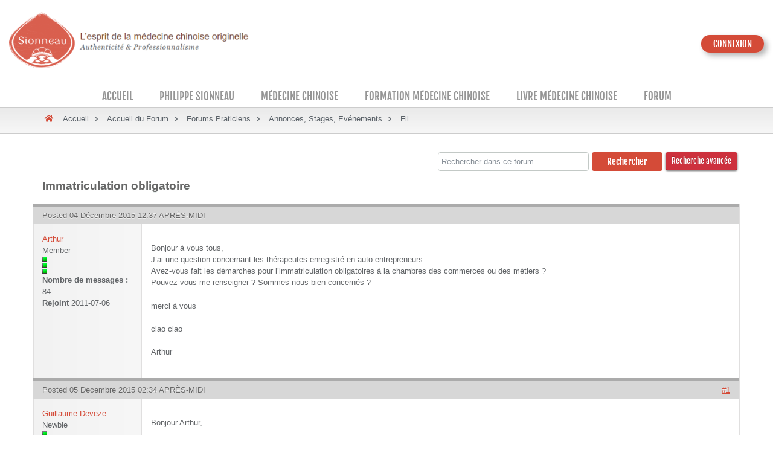

--- FILE ---
content_type: text/html; charset=utf-8
request_url: https://sionneau.com/forum/viewthread/1884/
body_size: 5768
content:
<!DOCTYPE html PUBLIC "-//W3C//DTD XHTML 1.0 Transitional//EN" "http://www.w3.org/TR/xhtml1/DTD/xhtml1-transitional.dtd">
<html xmlns="http://www.w3.org/1999/xhtml" xml:lang="en" lang="en">
<head>
	<meta name="viewport" content="width=device-width,minimum-scale=1.0,maximum-scale=1.0,user-scalable=no">
	<title>Sionneau - Forum | Immatriculation obligatoire</title>

	<meta http-equiv="content-type" content="text/html; charset=utf-8" />
	
	
	<link rel="alternate" type="application/atom+xml" title="Flux Atom" href="https://sionneau.com/forum/atom/15/" />
	<link rel="alternate" type="application/rss+xml" title="RSS 2.0" href="https://sionneau.com/forum/rss/15/" />
	
	
	
	

	<meta name="description" content="Site complet sur la médecine chinoise et l'acupuncture avec forum, articles, news, livres, formations, adresses utiles... Medicina china y acupuntura: artículos, noticias, libros, cursos, foro">
	<meta name="keywords" content="médecine chinoise, acupuncture, diététique chinoise, massage chinois, phytothérapie chinoise, livre d'acupuncture, livre acupuncture, livre de médecine chinoise, médecine traditionnelle chinoise, médecine chinoise traditionnelle, mtc, acupuncture traditionnelle, diagnostic chinois, pharmacopée chinoise, plantes chinoises, plante chinoise, qi gong, feng shui, cours de médecine chinoise, école de médecine chinoise, institut de médecine chinoise, formation acupuncture, cours acupuncture, école acupuncture, institut acupuncture, acupuncture chinoise, pouls chinois, médecine alternative acupuncture, acupuncture phytothérapie, santé médecine alternative, médecine alternative, cuisine chinoise, médecine douce, sionneau, philippe sionneau, medicina tradicional china, medicina china, acupuntura, acupuntura tradicional, acupuntura tradicional china, meridianos, fitoterapia china, plantas chinas, formulas de plantas chinas, dietética china, energía, cinco elementos, masaje chino">
	<meta name="author" content="philippe sionneau">
	<meta name="owner" content="philippe sionneau">
	<meta name="copyright" content="philippe sionneau">
	<link href="https://fonts.googleapis.com/css?family=Kalam:300,400,700|Oswald:300,400,500,600,700" rel="stylesheet">
	<link href="https://use.fontawesome.com/releases/v5.0.6/css/all.css" rel="stylesheet">
	<link rel="shortcut icon" href="/favicon.ico">
	<link rel="apple-touch-icon" href="/apple-touch-icon.png">
	<!-- <link rel="stylesheet" href="https://sionneau.com/css/styles-temp.css"> -->
	<link rel="stylesheet" href="https://sionneau.com/css/custom.css">
	<link rel="stylesheet" href="https://sionneau.com/css/colorbox_03.css">

  <script src="https://sionneau.com/js/jquery-1.9.1.min.js"></script>
  <script src="https://sionneau.com/js/migrate.js"></script>
	<script type="text/javascript" src="https://sionneau.com/js/jquery.colorbox.js"></script>
    
      <link media="all" rel="stylesheet" type="text/css" href="https://sionneau.com/css/bootstrap.min.css" />
     <link media="all" rel="stylesheet" type="text/css" href="https://sionneau.com/css/menu.css" />
      <link media="all" rel="stylesheet" type="text/css" href="https://sionneau.com/css/style.css" />
      <link media="all" rel="stylesheet" type="text/css" href="https://sionneau.com/css/responsive.css" />
    <link media="all" rel="stylesheet" type="text/css" href="https://sionneau.com/css/p2h/all.css" />
    <!-- p2h stylesheets -->
    	<link media="all" rel="stylesheet" type="text/css" href="https://sionneau.com/css/p2h/all.css" />
    	<!--[if lt IE 8]><link rel="stylesheet" type="text/css" href="https://sionneau.com/css/p2h/ie.css" /><![endif]-->

    	<!-- p2h scripts -->
    	<script type="text/javascript" src="https://sionneau.com/js/p2h/jquery.main.js"></script>
        <script type="text/javascript">
          $('.nav-list li ul').parent().addClass('hasSubChild');
        </script>
    	<script type="text/javascript">//<![CDATA[
    		var mobi = ['opera', 'iemobile', 'webos', 'android', 'blackberry', 'ipad', 'safari'];
    		var midp = ['blackberry', 'symbian'];
    		var ua = navigator.userAgent.toLowerCase();
    		if ((ua.indexOf('midp') != -1) || (ua.indexOf('mobi') != -1) || ((ua.indexOf('ppc') != -1) && (ua.indexOf('mac') == -1)) || (ua.indexOf('webos') != -1)) {
    			document.write('<link rel="stylesheet" href="css/p2h/allmobile.css" type="text/css" media="all"/>');
    			if (ua.indexOf('midp') != -1) {
    				for (var i = 0; i < midp.length; i++) {
    					if (ua.indexOf(midp[i]) != -1) {
    						document.write('<link rel="stylesheet" href="css/p2h/' + midp[i] + '.css" type="text/css"/>');
    					}
    				}
    			}
    			else {
    				if ((ua.indexOf('mobi') != -1) || (ua.indexOf('ppc') != -1) || (ua.indexOf('webos') != -1)) {
    					for (var i = 0; i < mobi.length; i++) {
    						if (ua.indexOf(mobi[i]) != -1) {
    							if ((mobi[i].indexOf('blackberry') != -1) && (ua.indexOf('6.0') != -1)) {
    								document.write('<link rel="stylesheet" href="css/p2h/' + mobi[i] + '6.0.css" type="text/css"/>');
    							}
    							else {
    								document.write('<link rel="stylesheet" href="css/p2h/' + mobi[i] + '.css" type="text/css"/>');
    							}
    							break;
    						}
    					}
    				}
    			}
    		}
    		if ((navigator.userAgent.indexOf('iPhone') != -1) || (navigator.userAgent.indexOf('iPad') != -1)) {
    		document.write('<meta name="viewport" content="width=device-width" />');
    	}
    		//]]>
    	</script>
    
    
    
	<link rel="stylesheet" href="https://sionneau.com/themes/user/forum/scaffold/forum_assets/css/screen.css" type="text/css" media="screen, projection" />
    <!-- <script src="http://ajax.googleapis.com/ajax/libs/jquery/1.4.2/jquery.min.js" type="text/javascript"></script> -->
	<script src="https://sionneau.com/themes/user/forum/scaffold/forum_assets/js/forum.js" type="text/javascript"></script> 
  <script src="https://sionneau.com/js/flaunt.js"></script> 
	<!--<script type="text/javascript" src="https://sionneau.com/js/initialize.js"></script>-->
  <script src="https://sionneau.com/js/jquery.bxslider.js"></script>
  <script src="https://sionneau.com/js/jquery.mCustomScrollbar.concat.min.js"></script> 
  <script src="https://sionneau.com/js/main.js" type="text/javascript" charset="utf-8"></script>

</head>

<body  style="background-image:url('https://sionneau.com/images/website/combinedHeader.jpg'); background-position: center top; background-repeat:no-repeat">
     <div id="toTop"><i class="fas fa-long-arrow-alt-up"></i><span>Remonter</span></div>
	<div id="body-faux">
<header><meta http-equiv="Content-Type" content="text/html; charset=utf-8">
    <div class="container">
      <div class="row">
        <div class="col-sm-12 col-md-4 col-lg-4">
          <div class="brand"><a href="https://sionneau.com/philippe-sionneau/contact/"><img alt="brand" src="https://sionneau.com/images/brand.png"></a></div>
        </div>
        <div class="col-sm-12 col-md-8 col-lg-8">
          <div class="header-right">
          <ul>
            <li class="onlymob"><a href="https://sionneau.com/e-learning">E-LEARNING</a></li> 
            <li class="onlymob"><a href="https://sionneau.com/formations/programmes/">FORMATIONS</a></li>  
            <li class="onlymob"><a href="https://sionneau.com/forum">FORUM</a></li>  
            <li><a href="javascript:void(0);">CONNEXION</a>
            
              
              <ul>
              	<li><a class="memberArea cboxElement" href="https://sionneau.com/user_main/login_ajax">Connexion</a></li>
              	<li><a class="memberArea cboxElement" href="https://sionneau.com/user_main/register">Inscription</a></li>
              </ul>
              
            </li> 
            </ul> 
          </div>
        </div>
      </div>
    </div>
     <nav class="nav">
       <ul class="nav-list" id="nav-full">
<li class="level-1 first"><a href="https://sionneau.com/accueil/">Accueil</a></li>
<li class="level-1"><span class="nav-click"><i aria-hidden="true" class="fa fa-caret-down fa-2"></i></span><a href="https://sionneau.com/philippe-sionneau/">Philippe Sionneau</a>
<!--ul>
<li class="level-2 first"><a href="https://sionneau.com/philippe-sionneau/presentation_philippe_sionneau/">Présentation</a></li>
<li class="level-2"><a href="https://sionneau.com/philippe-sionneau/consultations/">Consultation</a></li>
<li class="level-2 last"><a href="https://sionneau.com/philippe-sionneau/contact/">Contact</a></li>
</ul-->
</li>
<li class="level-1"><span class="nav-click"><i aria-hidden="true" class="fa fa-caret-down fa-2"></i></span><a href="https://sionneau.com/medecine-chinoise/">Médecine Chinoise</a>
<!--ul>
<li class="level-2 first"><a href="https://sionneau.com/medecine-chinoise/histoire/">Histoire</a></li>
<li class="level-2"><a href="https://sionneau.com/medecine-chinoise/principes/">Principes</a></li>
<li class="level-2"><a href="https://sionneau.com/medecine-chinoise/articles/">Articles</a></li>
<li class="level-2"><a href="https://sionneau.com/medecine-chinoise/blog/">Blog</a></li>
<li class="level-2"><a href="https://sionneau.com/medecine-chinoise/videos/">Vidéos</a></li>
<li class="level-2"><a href="https://sionneau.com/medecine-chinoise/glossaire/">Glossaire</a></li>
<li class="level-2"><a href="https://sionneau.com/medecine-chinoise/newsletter/">Newsletter</a></li>
<li class="level-2 last"><a href="https://sionneau.com/medecine-chinoise/faq/">FAQ</a></li>
</ul-->
</li>
<li class="level-1"><span class="nav-click"><i aria-hidden="true" class="fa fa-caret-down fa-2"></i></span><a href="https://sionneau.com/formations/">Formation médecine chinoise</a>
<!--ul>
<li class="level-2 first"><a href="https://sionneau.com/boutique/categorie-produit/formations-presentielles/">Formations présentielles</a></li>
<li class="level-2"><a href="https://sionneau.com/boutique/categorie-produit/elearning/">E-learning Les Majeurs</a></li>
<li class="level-2"><a href="https://sionneau.com/formations/les-essentiels/">E-learning Les Essentiels</a></li>
<li class="level-2"><a href="https://sionneau.com/formations/temoignages/">Témoignages</a></li>
<li class="level-2 last"><a href="https://sionneau.com/formations/faq/">FAQ</a></li>
</ul-->
</li>
<!--li class="level-1"><a href="https://sionneau.com/liens/">Liens</a></li>-->
<li class="level-1 last"><span class="nav-click"><i aria-hidden="true" class="fa fa-caret-down fa-2"></i></span><a href="https://sionneau.com/livres/">Livre médecine chinoise</a>
<!--ul>
<li class="level-2 first"><a href="https://sionneau.com/livres/livres/">Livres Ph. Sionneau</a></li>
</ul-->
</li>
<li class="level-1"><a href="https://sionneau.com/forum/">Forum</a></li>
<!--li class="level-1"><a href="https://sionneau.com/boutique/">Boutique</a></li-->
</ul>
     <div class="nav-mobile"><span></span></div></nav>
  </header>
<div class="header-holder" style="position:relative">
	<div class="breadcrumbs">
	<div class="container">
	<ul>
		<li class="home"><a><i class="fas fa-home"></i></a></li>
		<li> <a href="https://sionneau.com/">Accueil</a></li>
		<li><a href="https://sionneau.com/forum/">Accueil du Forum</a></li><li><a href="https://sionneau.com/forum/viewcategory/7/">Forums Praticiens</a></li><li><a href="https://sionneau.com/forum/viewforum/15/">Annonces, Stages, Evénements</a></li><li>Fil</li>
	</ul>
	</div>
</div>
</div>
<div class="container">
<div id="forum-wrapper">  
<div class="fm-quick-search">
	<form method="post" action="https://sionneau.com/forum/do_search/"  >
<div class='hiddenFields'>
<input type="hidden" name="board_id" value="1" />
<input type="hidden" name="site_id" value="1" />
<input type="hidden" name="csrf_token" value="0e4007f9c114c422d69a770c9166d4f8e40a7c4c" />
</div>


	<input type="text" placeholder="Rechercher dans ce forum" class="input form-control" name="keywords" size="20" value="" maxlength="80" />
	<input type="submit" class="submit" value="Rechercher" />
	<a class="fm-button fm-new-topic" href="https://sionneau.com/forum/search/">Recherche avancée</a>
	</form>
</div>
<script type="text/javascript">
<!--

function showimage(loc, width, height)
{
	window.open(loc,'Image','width='+width+',height='+height+',screenX=0,screenY=0,top=0,left=0,toolbar=0,status=0,scrollbars=0,location=0,menubar=1,resizable=1');
	return false;
}
function post(path, params, method) {
    method = method || "post"; // Set method to post by default if not specified.

    // The rest of this code assumes you are not using a library.
    // It can be made less wordy if you use one.
    var form = document.createElement("form");
    form.setAttribute("method", method);
    form.setAttribute("action", path);

    for(var key in params) {
        if(params.hasOwnProperty(key)) {
            var hiddenField = document.createElement("input");
            hiddenField.setAttribute("type", "hidden");
            hiddenField.setAttribute("name", key);
            hiddenField.setAttribute("value", params[key]);

            form.appendChild(hiddenField);
         }
    }

    document.body.appendChild(form);
    form.submit();
}

function subscribe(el)
{
    var csrf_token = "0e4007f9c114c422d69a770c9166d4f8e40a7c4c",
             parts = el.href.slice(0, -1).split('/'),
              topic_id = parts.pop(),
                   url = parts.join('/');

    post(url, {
            topic_id: topic_id,
            csrf_token: csrf_token
    });

    return false;
}
//-->
</script>

<div class="fm-header-wrapper">
	<span>
	
	
	</span>
	<h3 class="fm-topic-title">Immatriculation obligatoire </h3>
	
	
</div>



<div class="forum-topic-content fm-thread-row">
	<div class="fm-post-meta">
		<p>Posted 04 Décembre 2015 12:37 APRÈS-MIDI
			
				
		</p>
	</div>
	<div class="fm-author-info-wrapper">
		<div class="inset">
		
			<div class="rankMember">
				<a href="https://sionneau.com/forum/membersprofile/142/" class="fm-post-author-link">Arthur</a>
				<span class="fm-post-author-rank">Member</span>
			</div>
			
			
			<div class="fm-rank-wrapper"><img src="https://sionneau.com/themes/user/forum/scaffold/images/rank.gif" width="9" height="10" border="0" alt="Rang" class="rankImage" /></div><div class="fm-rank-wrapper"><img src="https://sionneau.com/themes/user/forum/scaffold/images/rank.gif" width="9" height="10" border="0" alt="Rang" class="rankImage" /></div><div class="fm-rank-wrapper"><img src="https://sionneau.com/themes/user/forum/scaffold/images/rank.gif" width="9" height="10" border="0" alt="Rang" class="rankImage" /></div>
			
			<p class="fm-author-posts-stats">
				<strong>Nombre de messages :</strong> 84
			</p>
			<p class="fm-author-join-stats">
				<strong>Rejoint</strong> 2011-07-06
			</p>
			<!--
			<p class="fm-author-send-private-message">
				<a href="https://sionneau.com/forum/membersprofile/messages/pm/142/">MP</a>
			</p>
			-->
			

			
			
		</div>
	</div>

	<div class="fm-post">
		<div class="inset">

			<div class="fm-post-utilities">
			
				
				
				
					
					
					
						
				
				
				
				
				
				
				
				
				
			</div>
		
			<p>Bonjour à vous tous,<br />
J&#8217;ai une question concernant les thérapeutes enregistré en auto-entrepreneurs.<br />
Avez-vous fait les démarches pour l&#8217;immatriculation obligatoires à la chambres des commerces ou des métiers ?<br />
Pouvez-vous me renseigner ? Sommes-nous bien concernés ?</p>

<p>merci à vous</p>

<p>ciao ciao</p>

<p>Arthur</p>
			
			

			
			
			

		</div>
	</div>

</div><div class="forum-topic-content fm-thread-row">
	<div class="fm-post-meta">
		<p>Posted 05 Décembre 2015 02:34 APRÈS-MIDI
			
				<em class="fm-thread-permalink">
					<a name="7272" href="https://sionneau.com/forum/viewreply/7272/" title="Lien permanent vers cet article">#1</a>
				</em>
			
				
		</p>
	</div>
	<div class="fm-author-info-wrapper">
		<div class="inset">
		
			<div class="rankMember">
				<a href="https://sionneau.com/forum/membersprofile/2478/" class="fm-post-author-link">Guillaume Deveze</a>
				<span class="fm-post-author-rank">Newbie</span>
			</div>
			
			
			<div class="fm-rank-wrapper"><img src="https://sionneau.com/themes/user/forum/scaffold/images/rank.gif" width="9" height="10" border="0" alt="Rang" class="rankImage" /></div>
			
			<p class="fm-author-posts-stats">
				<strong>Nombre de messages :</strong> 18
			</p>
			<p class="fm-author-join-stats">
				<strong>Rejoint</strong> 2011-12-13
			</p>
			<!--
			<p class="fm-author-send-private-message">
				<a href="https://sionneau.com/forum/membersprofile/messages/pm/2478/">MP</a>
			</p>
			-->
			

			
			
		</div>
	</div>

	<div class="fm-post">
		<div class="inset">

			<div class="fm-post-utilities">
			
				
				
				
				
				
					
				
				
				
				
				
				
				
			</div>
		
			<p>Bonjour Arthur,</p>

<p>Concernant le thérapeutes enregistrés auto-entrepreneurs, il y a un ordre précis dans les démarches à effectuer. Il y a des organismes gratuits (comme l&#8217;ARAPL par exemple) qui accompagnent les praticiens de médecine chinoise dans leur installation. Si tu veux bénéficier de l&#8217;ACCRE par exemple tu dois élaborer chaque étape administrative correctement et notamment t&#8217;immatriculer à la chambre des commerces et de l&#8217;artisanat. Tu peux aussi te rendre sur <a href="https://sionneau.com/?URL=http%3A%2F%2Fwww.osmc.fr">http://www.osmc.fr</a> où se trouve un guide d&#8217;installation.</p>
			
			

			
			
			

		</div>
	</div>

</div><div class="forum-topic-content fm-thread-row">
	<div class="fm-post-meta">
		<p>Posted 07 Décembre 2015 01:55 APRÈS-MIDI
			
				<em class="fm-thread-permalink">
					<a name="7275" href="https://sionneau.com/forum/viewreply/7275/" title="Lien permanent vers cet article">#2</a>
				</em>
			
				
		</p>
	</div>
	<div class="fm-author-info-wrapper">
		<div class="inset">
		
			<div class="rankMember">
				<a href="https://sionneau.com/forum/membersprofile/142/" class="fm-post-author-link">Arthur</a>
				<span class="fm-post-author-rank">Member</span>
			</div>
			
			
			<div class="fm-rank-wrapper"><img src="https://sionneau.com/themes/user/forum/scaffold/images/rank.gif" width="9" height="10" border="0" alt="Rang" class="rankImage" /></div><div class="fm-rank-wrapper"><img src="https://sionneau.com/themes/user/forum/scaffold/images/rank.gif" width="9" height="10" border="0" alt="Rang" class="rankImage" /></div><div class="fm-rank-wrapper"><img src="https://sionneau.com/themes/user/forum/scaffold/images/rank.gif" width="9" height="10" border="0" alt="Rang" class="rankImage" /></div>
			
			<p class="fm-author-posts-stats">
				<strong>Nombre de messages :</strong> 84
			</p>
			<p class="fm-author-join-stats">
				<strong>Rejoint</strong> 2011-07-06
			</p>
			<!--
			<p class="fm-author-send-private-message">
				<a href="https://sionneau.com/forum/membersprofile/messages/pm/142/">MP</a>
			</p>
			-->
			

			
			
		</div>
	</div>

	<div class="fm-post">
		<div class="inset">

			<div class="fm-post-utilities">
			
				
				
				
				
				
					
				
				
				
				
				
				
				
			</div>
		
			<p>Bonjour merci de ta réponse.</p>

<p>Je suis déjà enregistré en auto-entrepeneur depuis quelques années.</p>

<p>Ma question est dirigé sur la nouvelle loi qui oblige l&#8217;immatriculation à la chambre de commerces ou des métiers selon son corps de métiers. Cela doit être effectué avant le 19 décembre.<br />
Pour les nouvelles inscriptions auto-entrepreneur c&#8217;est déja effectif mais pour les anciens comme moi, on doit faire une démarche pour se conformer à la loi.</p>

<p>Ma question est de savoir si cela nous concerne ? et si quelqu&#8217;un à déjà fait la démarche et donc nous renseigner, à savoir où on doit s&#8217;adresser et si celà lui a coûter de l&#8217;argent (c&#8217;est sensé être gratuit mais il y a des dérives) et de quelle chambre on dépends.</p>

<p>On en a parlé avec quelques uns au dernier séminaire, mais personne avait une réponse claire.</p>

<p>merci et à bientôt</p>

<p>Arthur</p>
			
			

			
			
			

		</div>
	</div>

</div><div class="forum-topic-content fm-thread-row">
	<div class="fm-post-meta">
		<p>Posted 19 Mai 2016 03:36 APRÈS-MIDI
			
				<em class="fm-thread-permalink">
					<a name="7936" href="https://sionneau.com/forum/viewreply/7936/" title="Lien permanent vers cet article">#3</a>
				</em>
			
				
		</p>
	</div>
	<div class="fm-author-info-wrapper">
		<div class="inset">
		
			<div class="rankMember">
				<a href="https://sionneau.com/forum/membersprofile/42/" class="fm-post-author-link">Franck Bordier</a>
				<span class="fm-post-author-rank">Jr. Member</span>
			</div>
			
			<div class="fm-avatar-wrapper">
				<img src="http://sionneau.com/images/avatars/avatar_42.jpg" width="87" height="128" border="0" alt="Avatar" />
			</div>
			
			
			<div class="fm-rank-wrapper"><img src="https://sionneau.com/themes/user/forum/scaffold/images/rank.gif" width="9" height="10" border="0" alt="Rang" class="rankImage" /></div><div class="fm-rank-wrapper"><img src="https://sionneau.com/themes/user/forum/scaffold/images/rank.gif" width="9" height="10" border="0" alt="Rang" class="rankImage" /></div>
			
			<p class="fm-author-posts-stats">
				<strong>Nombre de messages :</strong> 40
			</p>
			<p class="fm-author-join-stats">
				<strong>Rejoint</strong> 2011-07-03
			</p>
			<!--
			<p class="fm-author-send-private-message">
				<a href="https://sionneau.com/forum/membersprofile/messages/pm/42/">MP</a>
			</p>
			-->
			

			
			
		</div>
	</div>

	<div class="fm-post">
		<div class="inset">

			<div class="fm-post-utilities">
			
				
				
				
				
				
					
				
				
				
				
				
				
				
			</div>
		
			<p>bonjour Arthur,</p>

<p>es tu inscrit au RSI en tant qu&#8217;autoentrepreneur artisan?</p>

<p>si oui, tu ne peux pas pour l&#8217;instant t&#8217;inscrire ailleurs car tu fais partie des artisans non commerciaux donc caduqe avec chambres des commerces et également profession libérale&#8230;. je me suis renseigner il y a qq semaines et rien de précis&#8230;.</p>

<p>si tu as des news je suis preneur&#8230;.</p>

<p>si tu veux des renseignements, adresses toi à l&#8217;OSMC éventuellement.</p>

<p>cordialement</p>

<p>franck</p>
			
			

			
			
			

		</div>
	</div>

</div>

<div id="fastreply">
	
</div>


<div class="fm-thread-footer-wrapper">
	<span>
	
	
	
	</span>
	
</div>

<div class="fm-topic-pagination-wrapper">
	<ul class="fm-topic-pagination">
		
			<li class="fm-next-topic"><a href="https://sionneau.com/forum/viewthread/1984/">2 stages à Paris en juillet: acupuncture abdominale et acupuncture double prise de pouls Yin Yang du Ling Shu</a></li>
		
		
			<li class="fm-previous-topic"><a href="https://sionneau.com/forum/viewthread/1815/">Recherche praticien sur Toulouse pour partager cabinet et/ou consultants.</a></li>
		
	</ul>
</div>
</div>
</div>
<footer id="footer">
    <div class="container">
      <div class="row">
        <div class="col-sm-3">
          <div class="row">
            <div class="col-sm-12 col-lg-5"> <img alt="ftr_logo" src="https://sionneau.com/images/ftr_logo.png"> </div>
            <div class="col-sm-12 col-lg-7">
              <p>Site dédié à l’information en médecine chinoise, acupuncture, diététique chinoise, pharmacopée chinoise.</p>
            </div>
          </div>
        </div>
        <div class="col-sm-6">
          <div class="ftr-link">
            <ul id="nav-full" class="nav-footer-list">
            	<li class="first last"><a href="https://sionneau.com/philippe-sionneau/contact/">Contact</a></li>
              <li class="first last"><a href="mailto:support@sionneau.com">Support</a></li>
              <li class="first last"><a href="https://sionneau.com/formation/programmes/">Formations</a></li>
              <li class="first last"><a href="https://sionneau.com/e-learning/">E-learning</a></li>
              <li class="first last"><a href="https://sionneau.com/livres/">Livres</a></li>
              <li class="first last"><a href="https://sionneau.com/forum/">Forum</a></li>
              <li class="first last"><a href="https://sionneau.com/medecine-chinoise/newsletters/">Newsletter</a></li>
              <li class="first last"><a href="https://sionneau.com/liens/">Liens</a></li>


            </ul>
            <p>&copy; 2011 &ndash; 2020 Philippe Sionneau  </p>
          </div>
        </div>
        <div class="col-sm-3">
          <div class="share">
            <h3>Suivez nous !</h3>
            <a href="#"><i class="fas fa-rss"></i></a> <a href="http://www.facebook.com/profile.php?id=100002265819923"><i class="fab fa-facebook-f"></i></a> <a href="http://twitter.com/#!/PhilSionneau"><i class="fab fa-twitter"></i></a></div>
        </div>
      </div>
    </div>
  </footer>	

</div> <!-- /#forum-wrapper -->

</body>
</html>

--- FILE ---
content_type: text/css
request_url: https://sionneau.com/css/custom.css
body_size: 1114
content:
#sidebar h2.cat {
	margin: 0;
	font: 38px/41px 'BebasNeueRegular', Arial, Helvetica, sans-serif;
	color: #6c9793;
}

.side-nav-forums {
	overflow: hidden;
	margin: 6px 0 0;
	padding: 0 0 14px 10px;
	width: 280px;
	line-height: 2.5;
}

.table {
	font: 13px/25px Arial, Helvetica, sans-serif;
	width: 630px;
	/*background-color: #e0e0e0;*/
	background-color: #ccc;
	border: 1px #e0e0e0 solid;
	border-collapse: collapse;
	margin: 20px 0;
}
.table th {
	/*border: 1px outset #f5f0eb;*/
	background-color: #f5f0eb;
	color: #555;
}
.table tr {
	/*background-color: #d9dfdb;*/
	background-color: #eaedf0;
}
.table tr.striped {
	background-color: #f6f6f6;
}
.table td {
	padding: 10px 10px;
}

.table td p{
	padding: 10px 10px;
}

.table td div {
	padding: 10px 10px;
}

.table-basic {
	background-color: none;
	border: 1px none solid;
	border-collapse: collapse;
	margin: 20px 0;
}

.table-basic tr {
	background-color: none;
}

.table-basic td {
	padding: 10px;
}

table.table td .btn-red  {
	margin: 0 auto;
	/*background: url('../images/btn-red2.png') no-repeat;*/
} 

.btn-red  {
	margin: 0 auto;
	/*background: url('../images/btn-red2.png') no-repeat;*/
}

/* table styling for formation. */
table.table-formation {
	font: 13px/25px Arial, Helvetica, sans-serif;
	width: 100%;
	background-color: #e0e0e0;
	/*border: 1px #e0e0e0 solid;*/
	border-collapse: collapse;
}

table.table-formation th {
	/*border: 1px outset #f5f0eb;*/
	background-color: #f5f0eb;
	color: #555;
	padding: 10px 10px;
}
table.table-formation tr {
	/*background-color: #d9dfdb;*/
	background-color: #eaedf0;
}
table.table-formation tr.striped {
	background-color: #ffffff;
}
table.table-formation td {
	padding: 10px 10px;
}

table.table-formation td p{
	display:inline;
}

/* styling for the "back-to-top" link. 
#toTop {
	width:100px;
    border:1px solid #ccc;
    background:#f7f7f7;
    text-align:center;
    padding:5px;
    position:fixed; 
    bottom:10px; 
    right:10px;
    cursor:pointer;
    display:none;
    color:#333;
    font-family:verdana;
    font-size:11px;
	z-index:1000;
}
*/
html body div.header-holder div#header div.top-bar ul.top-nav{
	float:right;
}

html body div.header-holder div#header div.top-bar div.area{
	float:left;
}

html body div.header-holder div#header div.top-bar div.area .socials-list li{
	margin:0px 7px 0px 4px;
}

/* forum theme custom styles */
html body div#body-faux div#forum-wrapper div.fm-home-tools-wrapper{
	margin:0px;
/*	background-color:#F0F0F0;
*/	text-align:center;
	margin-top: 0px;
    overflow: hidden;
	margin-top:20px;
	height:25px;
}

html body div#body-faux div#forum-wrapper div.fm-home-tools-wrapper a{
	color:rgb(102,102,102);
	padding:20px 5px;
	text-decoration:none;
	font-weight:normal;
}

html body div#body-faux div#forum-wrapper div.fm-home-tools-wrapper a:hover{
	text-decoration:underline;
}

html body div#body-faux div#forum-wrapper div.header-holder div#fm-crumbs{
	//margin-bottom:1px;
	border-style: none;
	z-index:100;
}
html body div#body-faux div#forum-wrapper div.header-holder div#header div.top-bar div.area{
	position:relative;
	left:-12px;
}

html body div#body-faux div#forum-wrapper div.header-holder div#header div.top-bar a,
html body div#body-faux div#forum-wrapper div.header-holder div#header ul#nav li  ul li a{
	font-weight:normal;
	text-decoration:none;
}

html body div#body-faux div#forum-wrapper div.header-holder div#header ul#nav li a{
	text-decoration:none;
}
html body div#body-faux div#forum-wrapper div.header-holder div#fm-crumbs{
	padding-top:10px ;
}

html body div#body-faux div#forum-wrapper div.header-holder div#fm-crumbs div.fm-quick-search{
	padding-top:15px;
}

html body div#body-faux div#forum-wrapper div.header-holder div#fm-crumbs,
html body div#body-faux div#forum-wrapper div.fm-quick-search-form form table.fm-data-grid tbody tr td.fm-content-wrapper,
html body div#body-faux div#forum-wrapper div.fm-header-wrapper{
	background-color: transparent;
	border-style:none;
}

html body div#body-faux div#forum-wrapper div.fm-header-wrapper{
	padding:0 15px 5px;
}

html body div#body-faux div#forum-wrapper table.fm-forum-topic tbody tr th{
	background-color:#c6cfc9;
}
html body div#body-faux div#forum-wrapper div.fm-header-wrapper h3{
	color:rgb(102,102,102);
	margin-bottom:15px;
}

/* using the css attribute selector to determine the margin settings depending on the direction of float of pictures in acticles.*/
div#wrapper div.main-holder div#main div#content div.article  img.ci-image[style*='left']{
	margin:10px 20px 10px 0px;
}

div#wrapper div.main-holder div#main div#content div.article  img.ci-image[style*='right']{
	margin:10px 0px 10px 20px;
}

/* custom styling for the comments section */
.comments{
	padding: 0 0 15px;
	background: url('../../images/p2h/bg-article.gif') repeat-x 0 100%;
}

.comments > div{
	margin: 20px 0px;
	overflow:hidden;
}

.comments.form .area1{
	font-family: Georgia,Arial,Helvetica,sans-serif;
	width: 140px;
}
.comments.form .area1 p{
	text-align:right;
	font-style:italic;
}

.comments.form .area2{
	width: 480px;
}

.comment .area2{
	margin:0 0 20px 0;
}

.comments form input{
	border-style: none;
	padding:15px 0;
	margin:10px 0;
	height:auto;
}

/* comments section */
html body#blog div#wrapper div.main-holder div#main div#content div.articles-block div.comments div.comment div.area2 p{
	line-height:150%;
}

/********** video_unites - page ***********/
.vod_unites .table td p {
	padding:0;
}

/********** video_unite - page ***********/
.vod_unite .table td p {
	padding:0;
}

/* 
   Forum: custom styles.
   ========================================================================== */
#forum-wrapper .fm-message em,
#forum-wrapper .fm-post em{
	text-decoration:underline;
	font-style:normal;
}



--- FILE ---
content_type: text/css
request_url: https://sionneau.com/css/bootstrap.min.css
body_size: 17970
content:
/*!

 * Bootstrap v4.0.0-beta.2 (https://getbootstrap.com)

 * Copyright 2011-2017 The Bootstrap Authors

 * Copyright 2011-2017 Twitter, Inc.

 * Licensed under MIT (https://github.com/twbs/bootstrap/blob/master/LICENSE)

 */:root {

--blue:#007bff;

--indigo:#6610f2;

--purple:#6f42c1;

--pink:#e83e8c;

--red:#dc3545;

--orange:#fd7e14;

--yellow:#ffc107;

--green:#28a745;

--teal:#20c997;

--cyan:#17a2b8;

--white:#fff;

--gray:#868e96;

--gray-dark:#343a40;

--primary:#007bff;

--secondary:#868e96;

--success:#28a745;

--info:#17a2b8;

--warning:#ffc107;

--danger:#dc3545;

--light:#f8f9fa;

--dark:#343a40;

--breakpoint-xs:0;

--breakpoint-sm:576px;

--breakpoint-md:768px;

--breakpoint-lg:992px;

--breakpoint-xl:1200px;

--font-family-sans-serif:-apple-system, BlinkMacSystemFont, "Segoe UI", Roboto, "Helvetica Neue", Arial, sans-serif, "Apple Color Emoji", "Segoe UI Emoji", "Segoe UI Symbol";

--font-family-monospace:"SFMono-Regular", Menlo, Monaco, Consolas, "Liberation Mono", "Courier New", monospace

}

@media print {

*, ::after, ::before {

	text-shadow: none!important;

	box-shadow: none!important

}

a, a:visited {

	text-decoration: underline

}

abbr[title]::after {

	content: " (" attr(title) ")"

}

pre {

	white-space: pre-wrap!important

}

blockquote, pre {

	border: 1px solid #999;

	page-break-inside: avoid

}

thead {

	display: table-header-group

}

img, tr {

	page-break-inside: avoid

}

h2, h3, p {

	orphans: 3;

	widows: 3

}

h2, h3 {

	page-break-after: avoid

}

.navbar {

	display: none

}

.badge {

	border: 1px solid #000

}

.table {

	border-collapse: collapse!important

}

.table td, .table th {

	background-color: #fff!important

}

.table-bordered td, .table-bordered th {

	border: 1px solid #ddd!important

}

}

*, ::after, ::before {

	box-sizing: border-box

}

html {

	font-family: sans-serif;

	line-height: 1.15;

	-webkit-text-size-adjust: 100%;

	-ms-text-size-adjust: 100%;

	-ms-overflow-style: scrollbar;

	-webkit-tap-highlight-color: transparent

}

@-ms-viewport {

width:device-width

}

article, aside, dialog, figcaption, figure, footer, header, hgroup, main, nav, section {

	display: block

}

body {

	margin: 0;

	font-family: -apple-system, BlinkMacSystemFont, "Segoe UI", Roboto, "Helvetica Neue", Arial, sans-serif, "Apple Color Emoji", "Segoe UI Emoji", "Segoe UI Symbol";

	font-size: 1rem;

	font-weight: 400;

	line-height: 1.5;

	color: #212529;

	text-align: left;

	background-color: #fff

}

[tabindex="-1"]:focus {

	outline: 0!important

}

hr {

	box-sizing: content-box;

	height: 0;

	overflow: visible

}

h1, h2, h3, h4, h5, h6 {

	margin-top: 0;

margin-bottom:.5rem

}

p {

	margin-top: 0;

	margin-bottom: 1rem

}

abbr[data-original-title], abbr[title] {

	text-decoration: underline;

	-webkit-text-decoration: underline dotted;

	text-decoration: underline dotted;

	cursor: help;

	border-bottom: 0

}

address {

	margin-bottom: 1rem;

	font-style: normal;

	line-height: inherit

}

dl, ol, ul {

	margin-top: 0;

	margin-bottom: 1rem

}

ol ol, ol ul, ul ol, ul ul {

	margin-bottom: 0

}

dt {

	font-weight: 700

}

dd {

margin-bottom:.5rem;

	margin-left: 0

}

blockquote {

	margin: 0 0 1rem

}

dfn {

	font-style: italic

}

b, strong {

	font-weight: bolder

}

small {

	font-size: 80%

}

sub, sup {

	position: relative;

	font-size: 75%;

	line-height: 0;

	vertical-align: baseline

}

sub {

	bottom: -.25em

}

sup {

	top: -.5em

}

a {

	color: #007bff;

	text-decoration: none;

	background-color: transparent;

	-webkit-text-decoration-skip: objects

}

a:hover {

	color: #0056b3;

	text-decoration: underline

}

a:not([href]):not([tabindex]) {

	color: inherit;

	text-decoration: none

}

a:not([href]):not([tabindex]):focus, a:not([href]):not([tabindex]):hover {

	color: inherit;

	text-decoration: none

}

a:not([href]):not([tabindex]):focus {

	outline: 0

}

code, kbd, pre, samp {

	font-family: monospace, monospace;

	font-size: 1em

}

pre {

	margin-top: 0;

	margin-bottom: 1rem;

	overflow: auto;

	-ms-overflow-style: scrollbar

}

figure {

	margin: 0 0 1rem

}

img {

	vertical-align: middle;

	border-style: none

}

svg:not(:root) {

	overflow: hidden

}

[role=button], a, area, button, input:not([type=range]), label, select, summary, textarea {

-ms-touch-action:manipulation;

touch-action:manipulation

}

table {

	border-collapse: collapse

}

caption {

padding-top:.75rem;

padding-bottom:.75rem;

	color: #868e96;

	text-align: left;

	caption-side: bottom

}

th {

	text-align: inherit

}

label {

	display: inline-block;

margin-bottom:.5rem

}

button {

	border-radius: 0

}

button:focus {

	outline: 1px dotted;

	outline: 5px auto -webkit-focus-ring-color

}

button, input, optgroup, select, textarea {

	margin: 0;

	font-family: inherit;

	font-size: inherit;

	line-height: inherit

}

button, input {

	overflow: visible

}

button, select {

	text-transform: none

}

[type=reset], [type=submit], button, html [type=button] {

-webkit-appearance:button

}

[type=button]::-moz-focus-inner, [type=reset]::-moz-focus-inner, [type=submit]::-moz-focus-inner, button::-moz-focus-inner {

padding:0;

border-style:none

}

input[type=checkbox], input[type=radio] {

	box-sizing: border-box;

	padding: 0

}

input[type=date], input[type=datetime-local], input[type=month], input[type=time] {

	-webkit-appearance: listbox

}

textarea {

	overflow: auto;

	resize: vertical

}

fieldset {

	min-width: 0;

	padding: 0;

	margin: 0;

	border: 0

}

legend {

	display: block;

	width: 100%;

	max-width: 100%;

	padding: 0;

margin-bottom:.5rem;

	font-size: 1.5rem;

	line-height: inherit;

	color: inherit;

	white-space: normal

}

progress {

	vertical-align: baseline

}

[type=number]::-webkit-inner-spin-button, [type=number]::-webkit-outer-spin-button {

height:auto

}

[type=search] {

outline-offset:-2px;

-webkit-appearance:none

}

[type=search]::-webkit-search-cancel-button, [type=search]::-webkit-search-decoration {

-webkit-appearance:none

}

::-webkit-file-upload-button {

font:inherit;

-webkit-appearance:button

}

output {

	display: inline-block

}

summary {

	display: list-item

}

template {

	display: none

}

[hidden] {

display:none!important

}

.h1, .h2, .h3, .h4, .h5, .h6, h1, h2, h3, h4, h5, h6 {

margin-bottom:.5rem;

	font-family: inherit;

	font-weight: 500;

	line-height: 1.2;

	color: inherit

}

.h1, h1 {

	font-size: 2.5rem

}

.h2, h2 {

	font-size: 2rem

}

.h3, h3 {

	font-size: 1.75rem

}

.h4, h4 {

	font-size: 1.5rem

}

.h5, h5 {

	font-size: 1.25rem

}

.h6, h6 {

	font-size: 1rem

}

.lead {

	font-size: 1.25rem;

	font-weight: 300

}

.display-1 {

	font-size: 6rem;

	font-weight: 300;

	line-height: 1.2

}

.display-2 {

	font-size: 5.5rem;

	font-weight: 300;

	line-height: 1.2

}

.display-3 {

	font-size: 4.5rem;

	font-weight: 300;

	line-height: 1.2

}

.display-4 {

	font-size: 3.5rem;

	font-weight: 300;

	line-height: 1.2

}

hr {

	margin-top: 1rem;

	margin-bottom: 1rem;

	border: 0;

	border-top: 1px solid rgba(0,0,0,.1)

}

.small, small {

	font-size: 80%;

	font-weight: 400

}

.mark, mark {

	padding: .2em;

	background-color: #fcf8e3

}

.list-unstyled {

	padding-left: 0;

	list-style: none

}

.list-inline {

	padding-left: 0;

	list-style: none

}

.list-inline-item {

	display: inline-block

}

.list-inline-item:not(:last-child) {

	margin-right: 5px

}

.initialism {

	font-size: 90%;

	text-transform: uppercase

}

.blockquote {

	margin-bottom: 1rem;

	font-size: 1.25rem

}

.blockquote-footer {

	display: block;

	font-size: 80%;

	color: #868e96

}

.blockquote-footer::before {

	content: "\2014 \00A0"

}

.img-fluid {

	max-width: 100%;

	height: auto

}

.img-thumbnail {

padding:.25rem;

	background-color: #fff;

	border: 1px solid #ddd;

border-radius:.25rem;

	transition: all .2s ease-in-out;

	max-width: 100%;

	height: auto

}

.figure {

	display: inline-block

}

.figure-img {

margin-bottom:.5rem;

	line-height: 1

}

.figure-caption {

	font-size: 90%;

	color: #868e96

}

code, kbd, pre, samp {

	font-family: SFMono-Regular, Menlo, Monaco, Consolas, "Liberation Mono", "Courier New", monospace

}

code {

padding:.2rem .4rem;

	font-size: 90%;

	color: #bd4147;

	background-color: #f8f9fa;

border-radius:.25rem

}

a>code {

	padding: 0;

	color: inherit;

	background-color: inherit

}

kbd {

padding:.2rem .4rem;

	font-size: 90%;

	color: #fff;

	background-color: #212529;

border-radius:.2rem

}

kbd kbd {

	padding: 0;

	font-size: 100%;

	font-weight: 700

}

pre {

	display: block;

	margin-top: 0;

	margin-bottom: 1rem;

	font-size: 90%;

	color: #212529

}

pre code {

	padding: 0;

	font-size: inherit;

	color: inherit;

	background-color: transparent;

	border-radius: 0

}

.pre-scrollable {

	max-height: 340px;

	overflow-y: scroll

}

.container {

	width: 100%;

	padding-right: 15px;

	padding-left: 15px;

	margin-right: auto;

	margin-left: auto

}

@media (min-width:576px) {

.container {

	max-width: 100%

}

}

@media (min-width:768px) {

.container {

	max-width: 720px

}

}

@media (min-width:992px) {

.container {

	max-width: 960px

}

}

@media (min-width:1200px) {

.container {

	max-width: 1140px

}

}

.container-fluid {

	width: 100%;

	padding-right: 15px;

	padding-left: 15px;

	margin-right: auto;

	margin-left: auto

}

.row {

	display: -ms-flexbox;

	display: flex;

	-ms-flex-wrap: wrap;

	flex-wrap: wrap;

	margin-right: -15px;

	margin-left: -15px

}

.no-gutters {

	margin-right: 0;

	margin-left: 0

}

.no-gutters>.col, .no-gutters>[class*=col-] {

padding-right:0;

padding-left:0

}

.col, .col-1, .col-10, .col-11, .col-12, .col-2, .col-3, .col-4, .col-5, .col-6, .col-7, .col-8, .col-9, .col-auto, .col-lg, .col-lg-1, .col-lg-10, .col-lg-11, .col-lg-12, .col-lg-2, .col-lg-3, .col-lg-4, .col-lg-5, .col-lg-6, .col-lg-7, .col-lg-8, .col-lg-9, .col-lg-auto, .col-md, .col-md-1, .col-md-10, .col-md-11, .col-md-12, .col-md-2, .col-md-3, .col-md-4, .col-md-5, .col-md-6, .col-md-7, .col-md-8, .col-md-9, .col-md-auto, .col-sm, .col-sm-1, .col-sm-10, .col-sm-11, .col-sm-12, .col-sm-2, .col-sm-3, .col-sm-4, .col-sm-5, .col-sm-6, .col-sm-7, .col-sm-8, .col-sm-9, .col-sm-auto, .col-xl, .col-xl-1, .col-xl-10, .col-xl-11, .col-xl-12, .col-xl-2, .col-xl-3, .col-xl-4, .col-xl-5, .col-xl-6, .col-xl-7, .col-xl-8, .col-xl-9, .col-xl-auto {

	position: relative;

	width: 100%;

	min-height: 1px;

	padding-right: 15px;

	padding-left: 15px

}

.col {

	-ms-flex-preferred-size: 0;

	flex-basis: 0;

	-ms-flex-positive: 1;

	flex-grow: 1;

	max-width: 100%

}

.col-auto {

	-ms-flex: 0 0 auto;

	flex: 0 0 auto;

	width: auto;

	max-width: none

}

.col-1 {

	-ms-flex: 0 0 8.333333%;

	flex: 0 0 8.333333%;

	max-width: 8.333333%

}

.col-2 {

	-ms-flex: 0 0 16.666667%;

	flex: 0 0 16.666667%;

	max-width: 16.666667%

}

.col-3 {

	-ms-flex: 0 0 25%;

	flex: 0 0 25%;

	max-width: 25%

}

.col-4 {

	-ms-flex: 0 0 33.333333%;

	flex: 0 0 33.333333%;

	max-width: 33.333333%

}

.col-5 {

	-ms-flex: 0 0 41.666667%;

	flex: 0 0 41.666667%;

	max-width: 41.666667%

}

.col-6 {

	-ms-flex: 0 0 50%;

	flex: 0 0 50%;

	max-width: 50%

}

.col-7 {

	-ms-flex: 0 0 58.333333%;

	flex: 0 0 58.333333%;

	max-width: 58.333333%

}

.col-8 {

	-ms-flex: 0 0 66.666667%;

	flex: 0 0 66.666667%;

	max-width: 66.666667%

}

.col-9 {

	-ms-flex: 0 0 75%;

	flex: 0 0 75%;

	max-width: 75%

}

.col-10 {

	-ms-flex: 0 0 83.333333%;

	flex: 0 0 83.333333%;

	max-width: 83.333333%

}

.col-11 {

	-ms-flex: 0 0 91.666667%;

	flex: 0 0 91.666667%;

	max-width: 91.666667%

}

.col-12 {

	-ms-flex: 0 0 100%;

	flex: 0 0 100%;

	max-width: 100%

}

.order-first {

	-ms-flex-order: -1;

	order: -1

}

.order-1 {

	-ms-flex-order: 1;

	order: 1

}

.order-2 {

	-ms-flex-order: 2;

	order: 2

}

.order-3 {

	-ms-flex-order: 3;

	order: 3

}

.order-4 {

	-ms-flex-order: 4;

	order: 4

}

.order-5 {

	-ms-flex-order: 5;

	order: 5

}

.order-6 {

	-ms-flex-order: 6;

	order: 6

}

.order-7 {

	-ms-flex-order: 7;

	order: 7

}

.order-8 {

	-ms-flex-order: 8;

	order: 8

}

.order-9 {

	-ms-flex-order: 9;

	order: 9

}

.order-10 {

	-ms-flex-order: 10;

	order: 10

}

.order-11 {

	-ms-flex-order: 11;

	order: 11

}

.order-12 {

	-ms-flex-order: 12;

	order: 12

}

.offset-1 {

	margin-left: 8.333333%

}

.offset-2 {

	margin-left: 16.666667%

}

.offset-3 {

	margin-left: 25%

}

.offset-4 {

	margin-left: 33.333333%

}

.offset-5 {

	margin-left: 41.666667%

}

.offset-6 {

	margin-left: 50%

}

.offset-7 {

	margin-left: 58.333333%

}

.offset-8 {

	margin-left: 66.666667%

}

.offset-9 {

	margin-left: 75%

}

.offset-10 {

	margin-left: 83.333333%

}

.offset-11 {

	margin-left: 91.666667%

}

@media (min-width:576px) {

.col-sm {

	-ms-flex-preferred-size: 0;

	flex-basis: 0;

	-ms-flex-positive: 1;

	flex-grow: 1;

	max-width: 100%

}

.col-sm-auto {

	-ms-flex: 0 0 auto;

	flex: 0 0 auto;

	width: auto;

	max-width: none

}

.col-sm-1 {

	-ms-flex: 0 0 8.333333%;

	flex: 0 0 8.333333%;

	max-width: 8.333333%

}

.col-sm-2 {

	-ms-flex: 0 0 16.666667%;

	flex: 0 0 16.666667%;

	max-width: 16.666667%

}

.col-sm-3 {

	-ms-flex: 0 0 25%;

	flex: 0 0 25%;

	max-width: 25%

}

.col-sm-4 {

	-ms-flex: 0 0 33.333333%;

	flex: 0 0 33.333333%;

	max-width: 33.333333%

}

.col-sm-5 {

	-ms-flex: 0 0 41.666667%;

	flex: 0 0 41.666667%;

	max-width: 41.666667%

}

.col-sm-6 {

	-ms-flex: 0 0 50%;

	flex: 0 0 50%;

	max-width: 50%

}

.col-sm-7 {

	-ms-flex: 0 0 58.333333%;

	flex: 0 0 58.333333%;

	max-width: 58.333333%

}

.col-sm-8 {

	-ms-flex: 0 0 66.666667%;

	flex: 0 0 66.666667%;

	max-width: 66.666667%

}

.col-sm-9 {

	-ms-flex: 0 0 75%;

	flex: 0 0 75%;

	max-width: 75%

}

.col-sm-10 {

	-ms-flex: 0 0 83.333333%;

	flex: 0 0 83.333333%;

	max-width: 83.333333%

}

.col-sm-11 {

	-ms-flex: 0 0 91.666667%;

	flex: 0 0 91.666667%;

	max-width: 91.666667%

}

.col-sm-12 {

	-ms-flex: 0 0 100%;

	flex: 0 0 100%;

	max-width: 100%

}

.order-sm-first {

	-ms-flex-order: -1;

	order: -1

}

.order-sm-1 {

	-ms-flex-order: 1;

	order: 1

}

.order-sm-2 {

	-ms-flex-order: 2;

	order: 2

}

.order-sm-3 {

	-ms-flex-order: 3;

	order: 3

}

.order-sm-4 {

	-ms-flex-order: 4;

	order: 4

}

.order-sm-5 {

	-ms-flex-order: 5;

	order: 5

}

.order-sm-6 {

	-ms-flex-order: 6;

	order: 6

}

.order-sm-7 {

	-ms-flex-order: 7;

	order: 7

}

.order-sm-8 {

	-ms-flex-order: 8;

	order: 8

}

.order-sm-9 {

	-ms-flex-order: 9;

	order: 9

}

.order-sm-10 {

	-ms-flex-order: 10;

	order: 10

}

.order-sm-11 {

	-ms-flex-order: 11;

	order: 11

}

.order-sm-12 {

	-ms-flex-order: 12;

	order: 12

}

.offset-sm-0 {

	margin-left: 0

}

.offset-sm-1 {

	margin-left: 8.333333%

}

.offset-sm-2 {

	margin-left: 16.666667%

}

.offset-sm-3 {

	margin-left: 25%

}

.offset-sm-4 {

	margin-left: 33.333333%

}

.offset-sm-5 {

	margin-left: 41.666667%

}

.offset-sm-6 {

	margin-left: 50%

}

.offset-sm-7 {

	margin-left: 58.333333%

}

.offset-sm-8 {

	margin-left: 66.666667%

}

.offset-sm-9 {

	margin-left: 75%

}

.offset-sm-10 {

	margin-left: 83.333333%

}

.offset-sm-11 {

	margin-left: 91.666667%

}

}

@media (min-width:768px) {

.col-md {

	-ms-flex-preferred-size: 0;

	flex-basis: 0;

	-ms-flex-positive: 1;

	flex-grow: 1;

	max-width: 100%

}

.col-md-auto {

	-ms-flex: 0 0 auto;

	flex: 0 0 auto;

	width: auto;

	max-width: none

}

.col-md-1 {

	-ms-flex: 0 0 8.333333%;

	flex: 0 0 8.333333%;

	max-width: 8.333333%

}

.col-md-2 {

	-ms-flex: 0 0 16.666667%;

	flex: 0 0 16.666667%;

	max-width: 16.666667%

}

.col-md-3 {

	-ms-flex: 0 0 25%;

	flex: 0 0 25%;

	max-width: 25%

}

.col-md-4 {

	-ms-flex: 0 0 33.333333%;

	flex: 0 0 33.333333%;

	max-width: 33.333333%

}

.col-md-5 {

	-ms-flex: 0 0 41.666667%;

	flex: 0 0 41.666667%;

	max-width: 41.666667%

}

.col-md-6 {

	-ms-flex: 0 0 50%;

	flex: 0 0 50%;

	max-width: 50%

}

.col-md-7 {

	-ms-flex: 0 0 58.333333%;

	flex: 0 0 58.333333%;

	max-width: 58.333333%

}

.col-md-8 {

	-ms-flex: 0 0 66.666667%;

	flex: 0 0 66.666667%;

	max-width: 66.666667%

}

.col-md-9 {

	-ms-flex: 0 0 75%;

	flex: 0 0 75%;

	max-width: 75%

}

.col-md-10 {

	-ms-flex: 0 0 83.333333%;

	flex: 0 0 83.333333%;

	max-width: 83.333333%

}

.col-md-11 {

	-ms-flex: 0 0 91.666667%;

	flex: 0 0 91.666667%;

	max-width: 91.666667%

}

.col-md-12 {

	-ms-flex: 0 0 100%;

	flex: 0 0 100%;

	max-width: 100%

}

.order-md-first {

	-ms-flex-order: -1;

	order: -1

}

.order-md-1 {

	-ms-flex-order: 1;

	order: 1

}

.order-md-2 {

	-ms-flex-order: 2;

	order: 2

}

.order-md-3 {

	-ms-flex-order: 3;

	order: 3

}

.order-md-4 {

	-ms-flex-order: 4;

	order: 4

}

.order-md-5 {

	-ms-flex-order: 5;

	order: 5

}

.order-md-6 {

	-ms-flex-order: 6;

	order: 6

}

.order-md-7 {

	-ms-flex-order: 7;

	order: 7

}

.order-md-8 {

	-ms-flex-order: 8;

	order: 8

}

.order-md-9 {

	-ms-flex-order: 9;

	order: 9

}

.order-md-10 {

	-ms-flex-order: 10;

	order: 10

}

.order-md-11 {

	-ms-flex-order: 11;

	order: 11

}

.order-md-12 {

	-ms-flex-order: 12;

	order: 12

}

.offset-md-0 {

	margin-left: 0

}

.offset-md-1 {

	margin-left: 8.333333%

}

.offset-md-2 {

	margin-left: 16.666667%

}

.offset-md-3 {

	margin-left: 25%

}

.offset-md-4 {

	margin-left: 33.333333%

}

.offset-md-5 {

	margin-left: 41.666667%

}

.offset-md-6 {

	margin-left: 50%

}

.offset-md-7 {

	margin-left: 58.333333%

}

.offset-md-8 {

	margin-left: 66.666667%

}

.offset-md-9 {

	margin-left: 75%

}

.offset-md-10 {

	margin-left: 83.333333%

}

.offset-md-11 {

	margin-left: 91.666667%

}

}

@media (min-width:992px) {

.col-lg {

	-ms-flex-preferred-size: 0;

	flex-basis: 0;

	-ms-flex-positive: 1;

	flex-grow: 1;

	max-width: 100%

}

.col-lg-auto {

	-ms-flex: 0 0 auto;

	flex: 0 0 auto;

	width: auto;

	max-width: none

}

.col-lg-1 {

	-ms-flex: 0 0 8.333333%;

	flex: 0 0 8.333333%;

	max-width: 8.333333%

}

.col-lg-2 {

	-ms-flex: 0 0 16.666667%;

	flex: 0 0 16.666667%;

	max-width: 16.666667%

}

.col-lg-3 {

	-ms-flex: 0 0 25%;

	flex: 0 0 25%;

	max-width: 25%

}

.col-lg-4 {

	-ms-flex: 0 0 33.333333%;

	flex: 0 0 33.333333%;

	max-width: 33.333333%

}

.col-lg-5 {

	-ms-flex: 0 0 41.666667%;

	flex: 0 0 41.666667%;

	max-width: 41.666667%

}

.col-lg-6 {

	-ms-flex: 0 0 50%;

	flex: 0 0 50%;

	max-width: 50%

}

.col-lg-7 {

	-ms-flex: 0 0 58.333333%;

	flex: 0 0 58.333333%;

	max-width: 58.333333%

}

.col-lg-8 {

	-ms-flex: 0 0 66.666667%;

	flex: 0 0 66.666667%;

	max-width: 66.666667%

}

.col-lg-9 {

	-ms-flex: 0 0 75%;

	flex: 0 0 75%;

	max-width: 75%

}

.col-lg-10 {

	-ms-flex: 0 0 83.333333%;

	flex: 0 0 83.333333%;

	max-width: 83.333333%

}

.col-lg-11 {

	-ms-flex: 0 0 91.666667%;

	flex: 0 0 91.666667%;

	max-width: 91.666667%

}

.col-lg-12 {

	-ms-flex: 0 0 100%;

	flex: 0 0 100%;

	max-width: 100%

}

.order-lg-first {

	-ms-flex-order: -1;

	order: -1

}

.order-lg-1 {

	-ms-flex-order: 1;

	order: 1

}

.order-lg-2 {

	-ms-flex-order: 2;

	order: 2

}

.order-lg-3 {

	-ms-flex-order: 3;

	order: 3

}

.order-lg-4 {

	-ms-flex-order: 4;

	order: 4

}

.order-lg-5 {

	-ms-flex-order: 5;

	order: 5

}

.order-lg-6 {

	-ms-flex-order: 6;

	order: 6

}

.order-lg-7 {

	-ms-flex-order: 7;

	order: 7

}

.order-lg-8 {

	-ms-flex-order: 8;

	order: 8

}

.order-lg-9 {

	-ms-flex-order: 9;

	order: 9

}

.order-lg-10 {

	-ms-flex-order: 10;

	order: 10

}

.order-lg-11 {

	-ms-flex-order: 11;

	order: 11

}

.order-lg-12 {

	-ms-flex-order: 12;

	order: 12

}

.offset-lg-0 {

	margin-left: 0

}

.offset-lg-1 {

	margin-left: 8.333333%

}

.offset-lg-2 {

	margin-left: 16.666667%

}

.offset-lg-3 {

	margin-left: 25%

}

.offset-lg-4 {

	margin-left: 33.333333%

}

.offset-lg-5 {

	margin-left: 41.666667%

}

.offset-lg-6 {

	margin-left: 50%

}

.offset-lg-7 {

	margin-left: 58.333333%

}

.offset-lg-8 {

	margin-left: 66.666667%

}

.offset-lg-9 {

	margin-left: 75%

}

.offset-lg-10 {

	margin-left: 83.333333%

}

.offset-lg-11 {

	margin-left: 91.666667%

}

}

@media (min-width:1200px) {

.col-xl {

	-ms-flex-preferred-size: 0;

	flex-basis: 0;

	-ms-flex-positive: 1;

	flex-grow: 1;

	max-width: 100%

}

.col-xl-auto {

	-ms-flex: 0 0 auto;

	flex: 0 0 auto;

	width: auto;

	max-width: none

}

.col-xl-1 {

	-ms-flex: 0 0 8.333333%;

	flex: 0 0 8.333333%;

	max-width: 8.333333%

}

.col-xl-2 {

	-ms-flex: 0 0 16.666667%;

	flex: 0 0 16.666667%;

	max-width: 16.666667%

}

.col-xl-3 {

	-ms-flex: 0 0 25%;

	flex: 0 0 25%;

	max-width: 25%

}

.col-xl-4 {

	-ms-flex: 0 0 33.333333%;

	flex: 0 0 33.333333%;

	max-width: 33.333333%

}

.col-xl-5 {

	-ms-flex: 0 0 41.666667%;

	flex: 0 0 41.666667%;

	max-width: 41.666667%

}

.col-xl-6 {

	-ms-flex: 0 0 50%;

	flex: 0 0 50%;

	max-width: 50%

}

.col-xl-7 {

	-ms-flex: 0 0 58.333333%;

	flex: 0 0 58.333333%;

	max-width: 58.333333%

}

.col-xl-8 {

	-ms-flex: 0 0 66.666667%;

	flex: 0 0 66.666667%;

	max-width: 66.666667%

}

.col-xl-9 {

	-ms-flex: 0 0 75%;

	flex: 0 0 75%;

	max-width: 75%

}

.col-xl-10 {

	-ms-flex: 0 0 83.333333%;

	flex: 0 0 83.333333%;

	max-width: 83.333333%

}

.col-xl-11 {

	-ms-flex: 0 0 91.666667%;

	flex: 0 0 91.666667%;

	max-width: 91.666667%

}

.col-xl-12 {

	-ms-flex: 0 0 100%;

	flex: 0 0 100%;

	max-width: 100%

}

.order-xl-first {

	-ms-flex-order: -1;

	order: -1

}

.order-xl-1 {

	-ms-flex-order: 1;

	order: 1

}

.order-xl-2 {

	-ms-flex-order: 2;

	order: 2

}

.order-xl-3 {

	-ms-flex-order: 3;

	order: 3

}

.order-xl-4 {

	-ms-flex-order: 4;

	order: 4

}

.order-xl-5 {

	-ms-flex-order: 5;

	order: 5

}

.order-xl-6 {

	-ms-flex-order: 6;

	order: 6

}

.order-xl-7 {

	-ms-flex-order: 7;

	order: 7

}

.order-xl-8 {

	-ms-flex-order: 8;

	order: 8

}

.order-xl-9 {

	-ms-flex-order: 9;

	order: 9

}

.order-xl-10 {

	-ms-flex-order: 10;

	order: 10

}

.order-xl-11 {

	-ms-flex-order: 11;

	order: 11

}

.order-xl-12 {

	-ms-flex-order: 12;

	order: 12

}

.offset-xl-0 {

	margin-left: 0

}

.offset-xl-1 {

	margin-left: 8.333333%

}

.offset-xl-2 {

	margin-left: 16.666667%

}

.offset-xl-3 {

	margin-left: 25%

}

.offset-xl-4 {

	margin-left: 33.333333%

}

.offset-xl-5 {

	margin-left: 41.666667%

}

.offset-xl-6 {

	margin-left: 50%

}

.offset-xl-7 {

	margin-left: 58.333333%

}

.offset-xl-8 {

	margin-left: 66.666667%

}

.offset-xl-9 {

	margin-left: 75%

}

.offset-xl-10 {

	margin-left: 83.333333%

}

.offset-xl-11 {

	margin-left: 91.666667%

}

}

.table {

	width: 100%;

	max-width: 100%;

	margin-bottom: 1rem;

	background-color: transparent

}

.table td, .table th {

padding:.75rem;

	vertical-align: top;

	border-top: 1px solid #e9ecef

}

.table thead th {

	vertical-align: bottom;

	border-bottom: 2px solid #e9ecef

}

.table tbody+tbody {

	border-top: 2px solid #e9ecef

}

.table .table {

	background-color: #fff

}

.table-sm td, .table-sm th {

padding:.3rem

}

.table-bordered {

	border: 1px solid #e9ecef

}

.table-bordered td, .table-bordered th {

	border: 1px solid #e9ecef

}

.table-bordered thead td, .table-bordered thead th {

	border-bottom-width: 2px

}

.table-striped tbody tr:nth-of-type(odd) {

	background-color: rgba(0,0,0,.05)

}

.table-hover tbody tr:hover {

	background-color: rgba(0,0,0,.075)

}

.table-primary, .table-primary>td, .table-primary>th {

	background-color: #b8daff

}

.table-hover .table-primary:hover {

	background-color: #9fcdff

}

.table-hover .table-primary:hover>td, .table-hover .table-primary:hover>th {

	background-color: #9fcdff

}

.table-secondary, .table-secondary>td, .table-secondary>th {

	background-color: #dddfe2

}

.table-hover .table-secondary:hover {

	background-color: #cfd2d6

}

.table-hover .table-secondary:hover>td, .table-hover .table-secondary:hover>th {

	background-color: #cfd2d6

}

.table-success, .table-success>td, .table-success>th {

	background-color: #c3e6cb

}

.table-hover .table-success:hover {

	background-color: #b1dfbb

}

.table-hover .table-success:hover>td, .table-hover .table-success:hover>th {

	background-color: #b1dfbb

}

.table-info, .table-info>td, .table-info>th {

	background-color: #bee5eb

}

.table-hover .table-info:hover {

	background-color: #abdde5

}

.table-hover .table-info:hover>td, .table-hover .table-info:hover>th {

	background-color: #abdde5

}

.table-warning, .table-warning>td, .table-warning>th {

	background-color: #ffeeba

}

.table-hover .table-warning:hover {

	background-color: #ffe8a1

}

.table-hover .table-warning:hover>td, .table-hover .table-warning:hover>th {

	background-color: #ffe8a1

}

.table-danger, .table-danger>td, .table-danger>th {

	background-color: #f5c6cb

}

.table-hover .table-danger:hover {

	background-color: #f1b0b7

}

.table-hover .table-danger:hover>td, .table-hover .table-danger:hover>th {

	background-color: #f1b0b7

}

.table-light, .table-light>td, .table-light>th {

	background-color: #fdfdfe

}

.table-hover .table-light:hover {

	background-color: #ececf6

}

.table-hover .table-light:hover>td, .table-hover .table-light:hover>th {

	background-color: #ececf6

}

.table-dark, .table-dark>td, .table-dark>th {

	background-color: #c6c8ca

}

.table-hover .table-dark:hover {

	background-color: #b9bbbe

}

.table-hover .table-dark:hover>td, .table-hover .table-dark:hover>th {

	background-color: #b9bbbe

}

.table-active, .table-active>td, .table-active>th {

	background-color: rgba(0,0,0,.075)

}

.table-hover .table-active:hover {

	background-color: rgba(0,0,0,.075)

}

.table-hover .table-active:hover>td, .table-hover .table-active:hover>th {

	background-color: rgba(0,0,0,.075)

}

.table .thead-dark th {

	color: #fff;

	background-color: #212529;

	border-color: #32383e

}

.table .thead-light th {

	color: #495057;

	background-color: #e9ecef;

	border-color: #e9ecef

}

.table-dark {

	color: #fff;

	background-color: #212529

}

.table-dark td, .table-dark th, .table-dark thead th {

	border-color: #32383e

}

.table-dark.table-bordered {

	border: 0

}

.table-dark.table-striped tbody tr:nth-of-type(odd) {

	background-color: rgba(255,255,255,.05)

}

.table-dark.table-hover tbody tr:hover {

	background-color: rgba(255,255,255,.075)

}

@media (max-width:575px) {

.table-responsive-sm {

	display: block;

	width: 100%;

	overflow-x: auto;

	-webkit-overflow-scrolling: touch;

	-ms-overflow-style: -ms-autohiding-scrollbar

}

.table-responsive-sm.table-bordered {

	border: 0

}

}

@media (max-width:767px) {

.table-responsive-md {

	display: block;

	width: 100%;

	overflow-x: auto;

	-webkit-overflow-scrolling: touch;

	-ms-overflow-style: -ms-autohiding-scrollbar

}

.table-responsive-md.table-bordered {

	border: 0

}

}

@media (max-width:991px) {

.table-responsive-lg {

	display: block;

	width: 100%;

	overflow-x: auto;

	-webkit-overflow-scrolling: touch;

	-ms-overflow-style: -ms-autohiding-scrollbar

}

.table-responsive-lg.table-bordered {

	border: 0

}

}

@media (max-width:1199px) {

.table-responsive-xl {

	display: block;

	width: 100%;

	overflow-x: auto;

	-webkit-overflow-scrolling: touch;

	-ms-overflow-style: -ms-autohiding-scrollbar

}

.table-responsive-xl.table-bordered {

	border: 0

}

}

.table-responsive {

	display: block;

	width: 100%;

	overflow-x: auto;

	-webkit-overflow-scrolling: touch;

	-ms-overflow-style: -ms-autohiding-scrollbar

}

.table-responsive.table-bordered {

	border: 0

}

.form-control {

	display: block;

	width: 100%;

padding:.375rem .75rem;

	font-size: 1rem;

	line-height: 1.5;

	color: #495057;

	background-color: #fff;

	background-image: none;

	background-clip: padding-box;

	border: 1px solid #ced4da;

border-radius:.25rem;

	transition: border-color ease-in-out .15s, box-shadow ease-in-out .15s

}

.form-control::-ms-expand {

background-color:transparent;

border:0

}

.form-control:focus {

	color: #495057;

	background-color: #fff;

	border-color: #80bdff;

	outline: 0;

box-shadow:0 0 0 .2rem rgba(0,123,255,.25)

}

.form-control::-webkit-input-placeholder {

color:#868e96;

opacity:1

}

.form-control:-ms-input-placeholder {

color:#868e96;

opacity:1

}

.form-control::-ms-input-placeholder {

color:#868e96;

opacity:1

}

.form-control::placeholder {

color:#868e96;

opacity:1

}

.form-control:disabled, .form-control[readonly] {

	background-color: #e9ecef;

	opacity: 1

}

select.form-control:not([size]):not([multiple]) {

	height: calc(2.25rem + 2px)

}

select.form-control:focus::-ms-value {

color:#495057;

background-color:#fff

}

.form-control-file, .form-control-range {

	display: block

}

.col-form-label {

padding-top:calc(.375rem + 1px);

padding-bottom:calc(.375rem + 1px);

	margin-bottom: 0;

	line-height: 1.5

}

.col-form-label-lg {

padding-top:calc(.5rem + 1px);

padding-bottom:calc(.5rem + 1px);

	font-size: 1.25rem;

	line-height: 1.5

}

.col-form-label-sm {

padding-top:calc(.25rem + 1px);

padding-bottom:calc(.25rem + 1px);

font-size:.875rem;

	line-height: 1.5

}

.col-form-legend {

padding-top:.375rem;

padding-bottom:.375rem;

	margin-bottom: 0;

	font-size: 1rem

}

.form-control-plaintext {

padding-top:.375rem;

padding-bottom:.375rem;

	margin-bottom: 0;

	line-height: 1.5;

	background-color: transparent;

	border: solid transparent;

	border-width: 1px 0

}

.form-control-plaintext.form-control-lg, .form-control-plaintext.form-control-sm, .input-group-lg>.form-control-plaintext.form-control, .input-group-lg>.form-control-plaintext.input-group-addon, .input-group-lg>.input-group-btn>.form-control-plaintext.btn, .input-group-sm>.form-control-plaintext.form-control, .input-group-sm>.form-control-plaintext.input-group-addon, .input-group-sm>.input-group-btn>.form-control-plaintext.btn {

	padding-right: 0;

	padding-left: 0

}

.form-control-sm, .input-group-sm>.form-control, .input-group-sm>.input-group-addon, .input-group-sm>.input-group-btn>.btn {

padding:.25rem .5rem;

font-size:.875rem;

	line-height: 1.5;

border-radius:.2rem

}

.input-group-sm>.input-group-btn>select.btn:not([size]):not([multiple]), .input-group-sm>select.form-control:not([size]):not([multiple]), .input-group-sm>select.input-group-addon:not([size]):not([multiple]), select.form-control-sm:not([size]):not([multiple]) {

	height: calc(1.8125rem + 2px)

}

.form-control-lg, .input-group-lg>.form-control, .input-group-lg>.input-group-addon, .input-group-lg>.input-group-btn>.btn {

padding:.5rem 1rem;

	font-size: 1.25rem;

	line-height: 1.5;

border-radius:.3rem

}

.input-group-lg>.input-group-btn>select.btn:not([size]):not([multiple]), .input-group-lg>select.form-control:not([size]):not([multiple]), .input-group-lg>select.input-group-addon:not([size]):not([multiple]), select.form-control-lg:not([size]):not([multiple]) {

	height: calc(2.875rem + 2px)

}

.form-group {

	margin-bottom: 1rem

}

.form-text {

	display: block;

margin-top:.25rem

}

.form-row {

	display: -ms-flexbox;

	display: flex;

	-ms-flex-wrap: wrap;

	flex-wrap: wrap;

	margin-right: -5px;

	margin-left: -5px

}

.form-row>.col, .form-row>[class*=col-] {

padding-right:5px;

padding-left:5px

}

.form-check {

	position: relative;

	display: block;

margin-bottom:.5rem

}

.form-check.disabled .form-check-label {

	color: #868e96

}

.form-check-label {

	padding-left: 1.25rem;

	margin-bottom: 0

}

.form-check-input {

	position: absolute;

margin-top:.25rem;

	margin-left: -1.25rem

}

.form-check-inline {

	display: inline-block;

margin-right:.75rem

}

.form-check-inline .form-check-label {

	vertical-align: middle

}

.valid-feedback {

	display: none;

margin-top:.25rem;

font-size:.875rem;

	color: #28a745

}

.valid-tooltip {

	position: absolute;

	top: 100%;

	z-index: 5;

	display: none;

	width: 250px;

padding:.5rem;

margin-top:.1rem;

font-size:.875rem;

	line-height: 1;

	color: #fff;

	background-color: rgba(40,167,69,.8);

border-radius:.2rem

}

.custom-select.is-valid, .form-control.is-valid, .was-validated .custom-select:valid, .was-validated .form-control:valid {

border-color:#28a745

}

.custom-select.is-valid:focus, .form-control.is-valid:focus, .was-validated .custom-select:valid:focus, .was-validated .form-control:valid:focus {

box-shadow:0 0 0 .2rem rgba(40,167,69,.25)

}

.custom-select.is-valid~.valid-feedback, .custom-select.is-valid~.valid-tooltip, .form-control.is-valid~.valid-feedback, .form-control.is-valid~.valid-tooltip, .was-validated .custom-select:valid~.valid-feedback, .was-validated .custom-select:valid~.valid-tooltip, .was-validated .form-control:valid~.valid-feedback, .was-validated .form-control:valid~.valid-tooltip {

display:block

}

.form-check-input.is-valid+.form-check-label, .was-validated .form-check-input:valid+.form-check-label {

color:#28a745

}

.custom-control-input.is-valid~.custom-control-indicator, .was-validated .custom-control-input:valid~.custom-control-indicator {

background-color:rgba(40,167,69,.25)

}

.custom-control-input.is-valid~.custom-control-description, .was-validated .custom-control-input:valid~.custom-control-description {

color:#28a745

}

.custom-file-input.is-valid~.custom-file-control, .was-validated .custom-file-input:valid~.custom-file-control {

border-color:#28a745

}

.custom-file-input.is-valid~.custom-file-control::before, .was-validated .custom-file-input:valid~.custom-file-control::before {

border-color:inherit

}

.custom-file-input.is-valid:focus, .was-validated .custom-file-input:valid:focus {

box-shadow:0 0 0 .2rem rgba(40,167,69,.25)

}

.invalid-feedback {

	display: none;

margin-top:.25rem;

font-size:.875rem;

	color: #dc3545

}

.invalid-tooltip {

	position: absolute;

	top: 100%;

	z-index: 5;

	display: none;

	width: 250px;

padding:.5rem;

margin-top:.1rem;

font-size:.875rem;

	line-height: 1;

	color: #fff;

	background-color: rgba(220,53,69,.8);

border-radius:.2rem

}

.custom-select.is-invalid, .form-control.is-invalid, .was-validated .custom-select:invalid, .was-validated .form-control:invalid {

border-color:#dc3545

}

.custom-select.is-invalid:focus, .form-control.is-invalid:focus, .was-validated .custom-select:invalid:focus, .was-validated .form-control:invalid:focus {

box-shadow:0 0 0 .2rem rgba(220,53,69,.25)

}

.custom-select.is-invalid~.invalid-feedback, .custom-select.is-invalid~.invalid-tooltip, .form-control.is-invalid~.invalid-feedback, .form-control.is-invalid~.invalid-tooltip, .was-validated .custom-select:invalid~.invalid-feedback, .was-validated .custom-select:invalid~.invalid-tooltip, .was-validated .form-control:invalid~.invalid-feedback, .was-validated .form-control:invalid~.invalid-tooltip {

display:block

}

.form-check-input.is-invalid+.form-check-label, .was-validated .form-check-input:invalid+.form-check-label {

color:#dc3545

}

.custom-control-input.is-invalid~.custom-control-indicator, .was-validated .custom-control-input:invalid~.custom-control-indicator {

background-color:rgba(220,53,69,.25)

}

.custom-control-input.is-invalid~.custom-control-description, .was-validated .custom-control-input:invalid~.custom-control-description {

color:#dc3545

}

.custom-file-input.is-invalid~.custom-file-control, .was-validated .custom-file-input:invalid~.custom-file-control {

border-color:#dc3545

}

.custom-file-input.is-invalid~.custom-file-control::before, .was-validated .custom-file-input:invalid~.custom-file-control::before {

border-color:inherit

}

.custom-file-input.is-invalid:focus, .was-validated .custom-file-input:invalid:focus {

box-shadow:0 0 0 .2rem rgba(220,53,69,.25)

}

.form-inline {

	display: -ms-flexbox;

	display: flex;

	-ms-flex-flow: row wrap;

	flex-flow: row wrap;

	-ms-flex-align: center;

	align-items: center

}

.form-inline .form-check {

	width: 100%

}

@media (min-width:576px) {

.form-inline label {

	display: -ms-flexbox;

	display: flex;

	-ms-flex-align: center;

	align-items: center;

	-ms-flex-pack: center;

	justify-content: center;

	margin-bottom: 0

}

.form-inline .form-group {

	display: -ms-flexbox;

	display: flex;

	-ms-flex: 0 0 auto;

	flex: 0 0 auto;

	-ms-flex-flow: row wrap;

	flex-flow: row wrap;

	-ms-flex-align: center;

	align-items: center;

	margin-bottom: 0

}

.form-inline .form-control {

	display: inline-block;

	width: auto;

	vertical-align: middle

}

.form-inline .form-control-plaintext {

	display: inline-block

}

.form-inline .input-group {

	width: auto

}

.form-inline .form-check {

	display: -ms-flexbox;

	display: flex;

	-ms-flex-align: center;

	align-items: center;

	-ms-flex-pack: center;

	justify-content: center;

	width: auto;

	margin-top: 0;

	margin-bottom: 0

}

.form-inline .form-check-label {

	padding-left: 0

}

.form-inline .form-check-input {

	position: relative;

	margin-top: 0;

margin-right:.25rem;

	margin-left: 0

}

.form-inline .custom-control {

	display: -ms-flexbox;

	display: flex;

	-ms-flex-align: center;

	align-items: center;

	-ms-flex-pack: center;

	justify-content: center;

	padding-left: 0

}

.form-inline .custom-control-indicator {

	position: static;

	display: inline-block;

margin-right:.25rem;

	vertical-align: text-bottom

}

.form-inline .has-feedback .form-control-feedback {

	top: 0

}

}

.btn {

	display: inline-block;

	font-weight: 400;

	text-align: center;

	white-space: nowrap;

	vertical-align: middle;

	-webkit-user-select: none;

	-moz-user-select: none;

	-ms-user-select: none;

	user-select: none;

	border: 1px solid transparent;

padding:.375rem .75rem;

	font-size: 1rem;

	line-height: 1.5;

border-radius:.25rem;

	transition: background-color .15s ease-in-out, border-color .15s ease-in-out, box-shadow .15s ease-in-out

}

.btn:focus, .btn:hover {

	text-decoration: none

}

.btn.focus, .btn:focus {

	outline: 0;

box-shadow:0 0 0 .2rem rgba(0,123,255,.25)

}

.btn.disabled, .btn:disabled {

	opacity: .65

}

.btn:not([disabled]):not(.disabled).active, .btn:not([disabled]):not(.disabled):active {

	background-image: none

}

a.btn.disabled, fieldset[disabled] a.btn {

	pointer-events: none

}

.btn-primary {

	color: #fff;

	background-color: #007bff;

	border-color: #007bff

}

.btn-primary:hover {

	color: #fff;

	background-color: #0069d9;

	border-color: #0062cc

}

.btn-primary.focus, .btn-primary:focus {

box-shadow:0 0 0 .2rem rgba(0,123,255,.5)

}

.btn-primary.disabled, .btn-primary:disabled {

	background-color: #007bff;

	border-color: #007bff

}

.btn-primary:not([disabled]):not(.disabled).active, .btn-primary:not([disabled]):not(.disabled):active, .show>.btn-primary.dropdown-toggle {

	color: #fff;

	background-color: #0062cc;

	border-color: #005cbf;

box-shadow:0 0 0 .2rem rgba(0,123,255,.5)

}

.btn-secondary {

	color: #fff;

	background-color: #868e96;

	border-color: #868e96

}

.btn-secondary:hover {

	color: #fff;

	background-color: #727b84;

	border-color: #6c757d

}

.btn-secondary.focus, .btn-secondary:focus {

box-shadow:0 0 0 .2rem rgba(134,142,150,.5)

}

.btn-secondary.disabled, .btn-secondary:disabled {

	background-color: #868e96;

	border-color: #868e96

}

.btn-secondary:not([disabled]):not(.disabled).active, .btn-secondary:not([disabled]):not(.disabled):active, .show>.btn-secondary.dropdown-toggle {

	color: #fff;

	background-color: #6c757d;

	border-color: #666e76;

box-shadow:0 0 0 .2rem rgba(134,142,150,.5)

}

.btn-success {

	color: #fff;

	background-color: #28a745;

	border-color: #28a745

}

.btn-success:hover {

	color: #fff;

	background-color: #218838;

	border-color: #1e7e34

}

.btn-success.focus, .btn-success:focus {

box-shadow:0 0 0 .2rem rgba(40,167,69,.5)

}

.btn-success.disabled, .btn-success:disabled {

	background-color: #28a745;

	border-color: #28a745

}

.btn-success:not([disabled]):not(.disabled).active, .btn-success:not([disabled]):not(.disabled):active, .show>.btn-success.dropdown-toggle {

	color: #fff;

	background-color: #1e7e34;

	border-color: #1c7430;

box-shadow:0 0 0 .2rem rgba(40,167,69,.5)

}

.btn-info {

	color: #fff;

	background-color: #17a2b8;

	border-color: #17a2b8

}

.btn-info:hover {

	color: #fff;

	background-color: #138496;

	border-color: #117a8b

}

.btn-info.focus, .btn-info:focus {

box-shadow:0 0 0 .2rem rgba(23,162,184,.5)

}

.btn-info.disabled, .btn-info:disabled {

	background-color: #17a2b8;

	border-color: #17a2b8

}

.btn-info:not([disabled]):not(.disabled).active, .btn-info:not([disabled]):not(.disabled):active, .show>.btn-info.dropdown-toggle {

	color: #fff;

	background-color: #117a8b;

	border-color: #10707f;

box-shadow:0 0 0 .2rem rgba(23,162,184,.5)

}

.btn-warning {

	color: #111;

	background-color: #ffc107;

	border-color: #ffc107

}

.btn-warning:hover {

	color: #111;

	background-color: #e0a800;

	border-color: #d39e00

}

.btn-warning.focus, .btn-warning:focus {

box-shadow:0 0 0 .2rem rgba(255,193,7,.5)

}

.btn-warning.disabled, .btn-warning:disabled {

	background-color: #ffc107;

	border-color: #ffc107

}

.btn-warning:not([disabled]):not(.disabled).active, .btn-warning:not([disabled]):not(.disabled):active, .show>.btn-warning.dropdown-toggle {

	color: #111;

	background-color: #d39e00;

	border-color: #c69500;

box-shadow:0 0 0 .2rem rgba(255,193,7,.5)

}

.btn-danger {

	color: #fff;

	background-color: #dc3545;

	border-color: #dc3545

}

.btn-danger:hover {

	color: #fff;

	background-color: #c82333;

	border-color: #bd2130

}

.btn-danger.focus, .btn-danger:focus {

box-shadow:0 0 0 .2rem rgba(220,53,69,.5)

}

.btn-danger.disabled, .btn-danger:disabled {

	background-color: #dc3545;

	border-color: #dc3545

}

.btn-danger:not([disabled]):not(.disabled).active, .btn-danger:not([disabled]):not(.disabled):active, .show>.btn-danger.dropdown-toggle {

	color: #fff;

	background-color: #bd2130;

	border-color: #b21f2d;

box-shadow:0 0 0 .2rem rgba(220,53,69,.5)

}

.btn-light {

	color: #111;

	background-color: #f8f9fa;

	border-color: #f8f9fa

}

.btn-light:hover {

	color: #111;

	background-color: #e2e6ea;

	border-color: #dae0e5

}

.btn-light.focus, .btn-light:focus {

box-shadow:0 0 0 .2rem rgba(248,249,250,.5)

}

.btn-light.disabled, .btn-light:disabled {

	background-color: #f8f9fa;

	border-color: #f8f9fa

}

.btn-light:not([disabled]):not(.disabled).active, .btn-light:not([disabled]):not(.disabled):active, .show>.btn-light.dropdown-toggle {

	color: #111;

	background-color: #dae0e5;

	border-color: #d3d9df;

box-shadow:0 0 0 .2rem rgba(248,249,250,.5)

}

.btn-dark {

	color: #fff;

	background-color: #343a40;

	border-color: #343a40

}

.btn-dark:hover {

	color: #fff;

	background-color: #23272b;

	border-color: #1d2124

}

.btn-dark.focus, .btn-dark:focus {

box-shadow:0 0 0 .2rem rgba(52,58,64,.5)

}

.btn-dark.disabled, .btn-dark:disabled {

	background-color: #343a40;

	border-color: #343a40

}

.btn-dark:not([disabled]):not(.disabled).active, .btn-dark:not([disabled]):not(.disabled):active, .show>.btn-dark.dropdown-toggle {

	color: #fff;

	background-color: #1d2124;

	border-color: #171a1d;

box-shadow:0 0 0 .2rem rgba(52,58,64,.5)

}

.btn-outline-primary {

	color: #007bff;

	background-color: transparent;

	background-image: none;

	border-color: #007bff

}

.btn-outline-primary:hover {

	color: #fff;

	background-color: #007bff;

	border-color: #007bff

}

.btn-outline-primary.focus, .btn-outline-primary:focus {

box-shadow:0 0 0 .2rem rgba(0,123,255,.5)

}

.btn-outline-primary.disabled, .btn-outline-primary:disabled {

	color: #007bff;

	background-color: transparent

}

.btn-outline-primary:not([disabled]):not(.disabled).active, .btn-outline-primary:not([disabled]):not(.disabled):active, .show>.btn-outline-primary.dropdown-toggle {

	color: #fff;

	background-color: #007bff;

	border-color: #007bff;

box-shadow:0 0 0 .2rem rgba(0,123,255,.5)

}

.btn-outline-secondary {

	color: #868e96;

	background-color: transparent;

	background-image: none;

	border-color: #868e96

}

.btn-outline-secondary:hover {

	color: #fff;

	background-color: #868e96;

	border-color: #868e96

}

.btn-outline-secondary.focus, .btn-outline-secondary:focus {

box-shadow:0 0 0 .2rem rgba(134,142,150,.5)

}

.btn-outline-secondary.disabled, .btn-outline-secondary:disabled {

	color: #868e96;

	background-color: transparent

}

.btn-outline-secondary:not([disabled]):not(.disabled).active, .btn-outline-secondary:not([disabled]):not(.disabled):active, .show>.btn-outline-secondary.dropdown-toggle {

	color: #fff;

	background-color: #868e96;

	border-color: #868e96;

box-shadow:0 0 0 .2rem rgba(134,142,150,.5)

}

.btn-outline-success {

	color: #28a745;

	background-color: transparent;

	background-image: none;

	border-color: #28a745

}

.btn-outline-success:hover {

	color: #fff;

	background-color: #28a745;

	border-color: #28a745

}

.btn-outline-success.focus, .btn-outline-success:focus {

box-shadow:0 0 0 .2rem rgba(40,167,69,.5)

}

.btn-outline-success.disabled, .btn-outline-success:disabled {

	color: #28a745;

	background-color: transparent

}

.btn-outline-success:not([disabled]):not(.disabled).active, .btn-outline-success:not([disabled]):not(.disabled):active, .show>.btn-outline-success.dropdown-toggle {

	color: #fff;

	background-color: #28a745;

	border-color: #28a745;

box-shadow:0 0 0 .2rem rgba(40,167,69,.5)

}

.btn-outline-info {

	color: #17a2b8;

	background-color: transparent;

	background-image: none;

	border-color: #17a2b8

}

.btn-outline-info:hover {

	color: #fff;

	background-color: #17a2b8;

	border-color: #17a2b8

}

.btn-outline-info.focus, .btn-outline-info:focus {

box-shadow:0 0 0 .2rem rgba(23,162,184,.5)

}

.btn-outline-info.disabled, .btn-outline-info:disabled {

	color: #17a2b8;

	background-color: transparent

}

.btn-outline-info:not([disabled]):not(.disabled).active, .btn-outline-info:not([disabled]):not(.disabled):active, .show>.btn-outline-info.dropdown-toggle {

	color: #fff;

	background-color: #17a2b8;

	border-color: #17a2b8;

box-shadow:0 0 0 .2rem rgba(23,162,184,.5)

}

.btn-outline-warning {

	color: #ffc107;

	background-color: transparent;

	background-image: none;

	border-color: #ffc107

}

.btn-outline-warning:hover {

	color: #fff;

	background-color: #ffc107;

	border-color: #ffc107

}

.btn-outline-warning.focus, .btn-outline-warning:focus {

box-shadow:0 0 0 .2rem rgba(255,193,7,.5)

}

.btn-outline-warning.disabled, .btn-outline-warning:disabled {

	color: #ffc107;

	background-color: transparent

}

.btn-outline-warning:not([disabled]):not(.disabled).active, .btn-outline-warning:not([disabled]):not(.disabled):active, .show>.btn-outline-warning.dropdown-toggle {

	color: #fff;

	background-color: #ffc107;

	border-color: #ffc107;

box-shadow:0 0 0 .2rem rgba(255,193,7,.5)

}

.btn-outline-danger {

	color: #dc3545;

	background-color: transparent;

	background-image: none;

	border-color: #dc3545

}

.btn-outline-danger:hover {

	color: #fff;

	background-color: #dc3545;

	border-color: #dc3545

}

.btn-outline-danger.focus, .btn-outline-danger:focus {

box-shadow:0 0 0 .2rem rgba(220,53,69,.5)

}

.btn-outline-danger.disabled, .btn-outline-danger:disabled {

	color: #dc3545;

	background-color: transparent

}

.btn-outline-danger:not([disabled]):not(.disabled).active, .btn-outline-danger:not([disabled]):not(.disabled):active, .show>.btn-outline-danger.dropdown-toggle {

	color: #fff;

	background-color: #dc3545;

	border-color: #dc3545;

box-shadow:0 0 0 .2rem rgba(220,53,69,.5)

}

.btn-outline-light {

	color: #f8f9fa;

	background-color: transparent;

	background-image: none;

	border-color: #f8f9fa

}

.btn-outline-light:hover {

	color: #212529;

	background-color: #f8f9fa;

	border-color: #f8f9fa

}

.btn-outline-light.focus, .btn-outline-light:focus {

box-shadow:0 0 0 .2rem rgba(248,249,250,.5)

}

.btn-outline-light.disabled, .btn-outline-light:disabled {

	color: #f8f9fa;

	background-color: transparent

}

.btn-outline-light:not([disabled]):not(.disabled).active, .btn-outline-light:not([disabled]):not(.disabled):active, .show>.btn-outline-light.dropdown-toggle {

	color: #212529;

	background-color: #f8f9fa;

	border-color: #f8f9fa;

box-shadow:0 0 0 .2rem rgba(248,249,250,.5)

}

.btn-outline-dark {

	color: #343a40;

	background-color: transparent;

	background-image: none;

	border-color: #343a40

}

.btn-outline-dark:hover {

	color: #fff;

	background-color: #343a40;

	border-color: #343a40

}

.btn-outline-dark.focus, .btn-outline-dark:focus {

box-shadow:0 0 0 .2rem rgba(52,58,64,.5)

}

.btn-outline-dark.disabled, .btn-outline-dark:disabled {

	color: #343a40;

	background-color: transparent

}

.btn-outline-dark:not([disabled]):not(.disabled).active, .btn-outline-dark:not([disabled]):not(.disabled):active, .show>.btn-outline-dark.dropdown-toggle {

	color: #fff;

	background-color: #343a40;

	border-color: #343a40;

box-shadow:0 0 0 .2rem rgba(52,58,64,.5)

}

.btn-link {

	font-weight: 400;

	color: #007bff;

	background-color: transparent

}

.btn-link:hover {

	color: #0056b3;

	text-decoration: underline;

	background-color: transparent;

	border-color: transparent

}

.btn-link.focus, .btn-link:focus {

	border-color: transparent;

	box-shadow: none

}

.btn-link.disabled, .btn-link:disabled {

	color: #868e96

}

.btn-group-lg>.btn, .btn-lg {

padding:.5rem 1rem;

	font-size: 1.25rem;

	line-height: 1.5;

border-radius:.3rem

}

.btn-group-sm>.btn, .btn-sm {

padding:.25rem .5rem;

font-size:.875rem;

	line-height: 1.5;

border-radius:.2rem

}

.btn-block {

	display: block;

	width: 100%

}

.btn-block+.btn-block {

margin-top:.5rem

}

input[type=button].btn-block, input[type=reset].btn-block, input[type=submit].btn-block {

	width: 100%

}

.fade {

	opacity: 0;

	transition: opacity .15s linear

}

.fade.show {

	opacity: 1

}

.collapse {

	display: none

}

.collapse.show {

	display: block

}

tr.collapse.show {

	display: table-row

}

tbody.collapse.show {

	display: table-row-group

}

.collapsing {

	position: relative;

	height: 0;

	overflow: hidden;

	transition: height .35s ease

}

.dropdown, .dropup {

	position: relative

}

.dropdown-toggle::after {

	display: inline-block;

	width: 0;

	height: 0;

	margin-left: .255em;

	vertical-align: .255em;

	content: "";

	border-top: .3em solid;

	border-right: .3em solid transparent;

	border-bottom: 0;

	border-left: .3em solid transparent

}

.dropdown-toggle:empty::after {

	margin-left: 0

}

.dropdown-menu {

	position: absolute;

	top: 100%;

	left: 0;

	z-index: 1000;

	display: none;

	float: left;

	min-width: 10rem;

padding:.5rem 0;

margin:.125rem 0 0;

	font-size: 1rem;

	color: #212529;

	text-align: left;

	list-style: none;

	background-color: #fff;

	background-clip: padding-box;

	border: 1px solid rgba(0,0,0,.15);

border-radius:.25rem

}

.dropup .dropdown-menu {

	margin-top: 0;

margin-bottom:.125rem

}

.dropup .dropdown-toggle::after {

	display: inline-block;

	width: 0;

	height: 0;

	margin-left: .255em;

	vertical-align: .255em;

	content: "";

	border-top: 0;

	border-right: .3em solid transparent;

	border-bottom: .3em solid;

	border-left: .3em solid transparent

}

.dropup .dropdown-toggle:empty::after {

	margin-left: 0

}

.dropdown-divider {

	height: 0;

margin:.5rem 0;

	overflow: hidden;

	border-top: 1px solid #e9ecef

}

.dropdown-item {

	display: block;

	width: 100%;

padding:.25rem 1.5rem;

	clear: both;

	font-weight: 400;

	color: #212529;

	text-align: inherit;

	white-space: nowrap;

	background: 0 0;

	border: 0

}

.dropdown-item:focus, .dropdown-item:hover {

	color: #16181b;

	text-decoration: none;

	background-color: #f8f9fa

}

.dropdown-item.active, .dropdown-item:active {

	color: #fff;

	text-decoration: none;

	background-color: #007bff

}

.dropdown-item.disabled, .dropdown-item:disabled {

	color: #868e96;

	background-color: transparent

}

.dropdown-menu.show {

	display: block

}

.dropdown-header {

	display: block;

padding:.5rem 1.5rem;

	margin-bottom: 0;

font-size:.875rem;

	color: #868e96;

	white-space: nowrap

}

.btn-group, .btn-group-vertical {

	position: relative;

	display: -ms-inline-flexbox;

	display: inline-flex;

	vertical-align: middle

}

.btn-group-vertical>.btn, .btn-group>.btn {

	position: relative;

	-ms-flex: 0 1 auto;

	flex: 0 1 auto

}

.btn-group-vertical>.btn:hover, .btn-group>.btn:hover {

	z-index: 2

}

.btn-group-vertical>.btn.active, .btn-group-vertical>.btn:active, .btn-group-vertical>.btn:focus, .btn-group>.btn.active, .btn-group>.btn:active, .btn-group>.btn:focus {

	z-index: 2

}

.btn-group .btn+.btn, .btn-group .btn+.btn-group, .btn-group .btn-group+.btn, .btn-group .btn-group+.btn-group, .btn-group-vertical .btn+.btn, .btn-group-vertical .btn+.btn-group, .btn-group-vertical .btn-group+.btn, .btn-group-vertical .btn-group+.btn-group {

	margin-left: -1px

}

.btn-toolbar {

	display: -ms-flexbox;

	display: flex;

	-ms-flex-wrap: wrap;

	flex-wrap: wrap;

	-ms-flex-pack: start;

	justify-content: flex-start

}

.btn-toolbar .input-group {

	width: auto

}

.btn-group>.btn:not(:first-child):not(:last-child):not(.dropdown-toggle) {

	border-radius: 0

}

.btn-group>.btn:first-child {

	margin-left: 0

}

.btn-group>.btn:first-child:not(:last-child):not(.dropdown-toggle) {

	border-top-right-radius: 0;

	border-bottom-right-radius: 0

}

.btn-group>.btn:last-child:not(:first-child), .btn-group>.dropdown-toggle:not(:first-child) {

	border-top-left-radius: 0;

	border-bottom-left-radius: 0

}

.btn-group>.btn-group {

	float: left

}

.btn-group>.btn-group:not(:first-child):not(:last-child)>.btn {

	border-radius: 0

}

.btn-group>.btn-group:first-child:not(:last-child)>.btn:last-child, .btn-group>.btn-group:first-child:not(:last-child)>.dropdown-toggle {

	border-top-right-radius: 0;

	border-bottom-right-radius: 0

}

.btn-group>.btn-group:last-child:not(:first-child)>.btn:first-child {

	border-top-left-radius: 0;

	border-bottom-left-radius: 0

}

.btn+.dropdown-toggle-split {

padding-right:.5625rem;

padding-left:.5625rem

}

.btn+.dropdown-toggle-split::after {

	margin-left: 0

}

.btn-group-sm>.btn+.dropdown-toggle-split, .btn-sm+.dropdown-toggle-split {

padding-right:.375rem;

padding-left:.375rem

}

.btn-group-lg>.btn+.dropdown-toggle-split, .btn-lg+.dropdown-toggle-split {

padding-right:.75rem;

padding-left:.75rem

}

.btn-group-vertical {

	-ms-flex-direction: column;

	flex-direction: column;

	-ms-flex-align: start;

	align-items: flex-start;

	-ms-flex-pack: center;

	justify-content: center

}

.btn-group-vertical .btn, .btn-group-vertical .btn-group {

	width: 100%

}

.btn-group-vertical>.btn+.btn, .btn-group-vertical>.btn+.btn-group, .btn-group-vertical>.btn-group+.btn, .btn-group-vertical>.btn-group+.btn-group {

	margin-top: -1px;

	margin-left: 0

}

.btn-group-vertical>.btn:not(:first-child):not(:last-child) {

	border-radius: 0

}

.btn-group-vertical>.btn:first-child:not(:last-child) {

	border-bottom-right-radius: 0;

	border-bottom-left-radius: 0

}

.btn-group-vertical>.btn:last-child:not(:first-child) {

	border-top-left-radius: 0;

	border-top-right-radius: 0

}

.btn-group-vertical>.btn-group:not(:first-child):not(:last-child)>.btn {

	border-radius: 0

}

.btn-group-vertical>.btn-group:first-child:not(:last-child)>.btn:last-child, .btn-group-vertical>.btn-group:first-child:not(:last-child)>.dropdown-toggle {

	border-bottom-right-radius: 0;

	border-bottom-left-radius: 0

}

.btn-group-vertical>.btn-group:last-child:not(:first-child)>.btn:first-child {

	border-top-left-radius: 0;

	border-top-right-radius: 0

}

[data-toggle=buttons]>.btn input[type=checkbox], [data-toggle=buttons]>.btn input[type=radio], [data-toggle=buttons]>.btn-group>.btn input[type=checkbox], [data-toggle=buttons]>.btn-group>.btn input[type=radio] {

position:absolute;

clip:rect(0,0,0,0);

pointer-events:none

}

.input-group {

	position: relative;

	display: -ms-flexbox;

	display: flex;

	-ms-flex-align: stretch;

	align-items: stretch;

	width: 100%

}

.input-group .form-control {

	position: relative;

	z-index: 2;

	-ms-flex: 1 1 auto;

	flex: 1 1 auto;

	width: 1%;

	margin-bottom: 0

}

.input-group .form-control:active, .input-group .form-control:focus, .input-group .form-control:hover {

	z-index: 3

}

.input-group .form-control, .input-group-addon, .input-group-btn {

	display: -ms-flexbox;

	display: flex;

	-ms-flex-align: center;

	align-items: center

}

.input-group .form-control:not(:first-child):not(:last-child), .input-group-addon:not(:first-child):not(:last-child), .input-group-btn:not(:first-child):not(:last-child) {

	border-radius: 0

}

.input-group-addon, .input-group-btn {

	white-space: nowrap

}

.input-group-addon {

padding:.375rem .75rem;

	margin-bottom: 0;

	font-size: 1rem;

	font-weight: 400;

	line-height: 1.5;

	color: #495057;

	text-align: center;

	background-color: #e9ecef;

	border: 1px solid #ced4da;

border-radius:.25rem

}

.input-group-addon.form-control-sm, .input-group-sm>.input-group-addon, .input-group-sm>.input-group-btn>.input-group-addon.btn {

padding:.25rem .5rem;

font-size:.875rem;

border-radius:.2rem

}

.input-group-addon.form-control-lg, .input-group-lg>.input-group-addon, .input-group-lg>.input-group-btn>.input-group-addon.btn {

padding:.5rem 1rem;

	font-size: 1.25rem;

border-radius:.3rem

}

.input-group-addon input[type=checkbox], .input-group-addon input[type=radio] {

	margin-top: 0

}

.input-group .form-control:not(:last-child), .input-group-addon:not(:last-child), .input-group-btn:not(:first-child)>.btn-group:not(:last-child)>.btn, .input-group-btn:not(:first-child)>.btn:not(:last-child):not(.dropdown-toggle), .input-group-btn:not(:last-child)>.btn, .input-group-btn:not(:last-child)>.btn-group>.btn, .input-group-btn:not(:last-child)>.dropdown-toggle {

	border-top-right-radius: 0;

	border-bottom-right-radius: 0

}

.input-group-addon:not(:last-child) {

	border-right: 0

}

.input-group .form-control:not(:first-child), .input-group-addon:not(:first-child), .input-group-btn:not(:first-child)>.btn, .input-group-btn:not(:first-child)>.btn-group>.btn, .input-group-btn:not(:first-child)>.dropdown-toggle, .input-group-btn:not(:last-child)>.btn-group:not(:first-child)>.btn, .input-group-btn:not(:last-child)>.btn:not(:first-child) {

	border-top-left-radius: 0;

	border-bottom-left-radius: 0

}

.form-control+.input-group-addon:not(:first-child) {

	border-left: 0

}

.input-group-btn {

	position: relative;

	-ms-flex-align: stretch;

	align-items: stretch;

	font-size: 0;

	white-space: nowrap

}

.input-group-btn>.btn {

	position: relative

}

.input-group-btn>.btn+.btn {

	margin-left: -1px

}

.input-group-btn>.btn:active, .input-group-btn>.btn:focus, .input-group-btn>.btn:hover {

	z-index: 3

}

.input-group-btn:first-child>.btn+.btn {

	margin-left: 0

}

.input-group-btn:not(:last-child)>.btn, .input-group-btn:not(:last-child)>.btn-group {

	margin-right: -1px

}

.input-group-btn:not(:first-child)>.btn, .input-group-btn:not(:first-child)>.btn-group {

	z-index: 2;

	margin-left: 0

}

.input-group-btn:not(:first-child)>.btn-group:first-child, .input-group-btn:not(:first-child)>.btn:first-child {

	margin-left: -1px

}

.input-group-btn:not(:first-child)>.btn-group:active, .input-group-btn:not(:first-child)>.btn-group:focus, .input-group-btn:not(:first-child)>.btn-group:hover, .input-group-btn:not(:first-child)>.btn:active, .input-group-btn:not(:first-child)>.btn:focus, .input-group-btn:not(:first-child)>.btn:hover {

	z-index: 3

}

.custom-control {

	position: relative;

	display: -ms-inline-flexbox;

	display: inline-flex;

	min-height: 1.5rem;

	padding-left: 1.5rem;

	margin-right: 1rem

}

.custom-control-input {

	position: absolute;

	z-index: -1;

	opacity: 0

}

.custom-control-input:checked~.custom-control-indicator {

	color: #fff;

	background-color: #007bff

}

.custom-control-input:focus~.custom-control-indicator {

box-shadow:0 0 0 1px #fff, 0 0 0 .2rem rgba(0,123,255,.25)

}

.custom-control-input:active~.custom-control-indicator {

	color: #fff;

	background-color: #b3d7ff

}

.custom-control-input:disabled~.custom-control-indicator {

	background-color: #e9ecef

}

.custom-control-input:disabled~.custom-control-description {

	color: #868e96

}

.custom-control-indicator {

	position: absolute;

top:.25rem;

	left: 0;

	display: block;

	width: 1rem;

	height: 1rem;

	pointer-events: none;

	-webkit-user-select: none;

	-moz-user-select: none;

	-ms-user-select: none;

	user-select: none;

	background-color: #ddd;

	background-repeat: no-repeat;

	background-position: center center;

	background-size: 50% 50%

}

.custom-checkbox .custom-control-indicator {

border-radius:.25rem

}

.custom-checkbox .custom-control-input:checked~.custom-control-indicator {

	background-image: url("data:image/svg+xml;charset=utf8,%3Csvg xmlns='http://www.w3.org/2000/svg' viewBox='0 0 8 8'%3E%3Cpath fill='%23fff' d='M6.564.75l-3.59 3.612-1.538-1.55L0 4.26 2.974 7.25 8 2.193z'/%3E%3C/svg%3E")

}

.custom-checkbox .custom-control-input:indeterminate~.custom-control-indicator {

	background-color: #007bff;

	background-image: url("data:image/svg+xml;charset=utf8,%3Csvg xmlns='http://www.w3.org/2000/svg' viewBox='0 0 4 4'%3E%3Cpath stroke='%23fff' d='M0 2h4'/%3E%3C/svg%3E")

}

.custom-radio .custom-control-indicator {

	border-radius: 50%

}

.custom-radio .custom-control-input:checked~.custom-control-indicator {

	background-image: url("data:image/svg+xml;charset=utf8,%3Csvg xmlns='http://www.w3.org/2000/svg' viewBox='-4 -4 8 8'%3E%3Ccircle r='3' fill='%23fff'/%3E%3C/svg%3E")

}

.custom-controls-stacked {

	display: -ms-flexbox;

	display: flex;

	-ms-flex-direction: column;

	flex-direction: column

}

.custom-controls-stacked .custom-control {

margin-bottom:.25rem

}

.custom-controls-stacked .custom-control+.custom-control {

	margin-left: 0

}

.custom-select {

	display: inline-block;

	max-width: 100%;

	height: calc(2.25rem + 2px);

padding:.375rem 1.75rem .375rem .75rem;

	line-height: 1.5;

	color: #495057;

	vertical-align: middle;

background:#fff url("data:image/svg+xml;charset=utf8,%3Csvg xmlns='http://www.w3.org/2000/svg' viewBox='0 0 4 5'%3E%3Cpath fill='%23333' d='M2 0L0 2h4zm0 5L0 3h4z'/%3E%3C/svg%3E") no-repeat right .75rem center;

	background-size: 8px 10px;

	border: 1px solid #ced4da;

border-radius:.25rem;

	-webkit-appearance: none;

	-moz-appearance: none;

	appearance: none

}

.custom-select:focus {

	border-color: #80bdff;

	outline: 0

}

.custom-select:focus::-ms-value {

color:#495057;

background-color:#fff

}

.custom-select[multiple] {

	height: auto;

	background-image: none

}

.custom-select:disabled {

	color: #868e96;

	background-color: #e9ecef

}

.custom-select::-ms-expand {

opacity:0

}

.custom-select-sm {

	height: calc(1.8125rem + 2px);

padding-top:.375rem;

padding-bottom:.375rem;

	font-size: 75%

}

.custom-file {

	position: relative;

	display: inline-block;

	max-width: 100%;

	height: calc(2.25rem + 2px);

	margin-bottom: 0

}

.custom-file-input {

	min-width: 14rem;

	max-width: 100%;

	height: calc(2.25rem + 2px);

	margin: 0;

	opacity: 0

}

.custom-file-input:focus~.custom-file-control {

box-shadow:0 0 0 .075rem #fff, 0 0 0 .2rem #007bff

}

.custom-file-control {

	position: absolute;

	top: 0;

	right: 0;

	left: 0;

	z-index: 5;

	height: calc(2.25rem + 2px);

padding:.375rem .75rem;

	line-height: 1.5;

	color: #495057;

	pointer-events: none;

	-webkit-user-select: none;

	-moz-user-select: none;

	-ms-user-select: none;

	user-select: none;

	background-color: #fff;

	border: 1px solid #ced4da;

border-radius:.25rem

}

.custom-file-control:lang(en):empty::after {

	content: "Choose file..."

}

.custom-file-control::before {

	position: absolute;

	top: -1px;

	right: -1px;

	bottom: -1px;

	z-index: 6;

	display: block;

	height: calc(2.25rem + 2px);

padding:.375rem .75rem;

	line-height: 1.5;

	color: #495057;

	background-color: #e9ecef;

	border: 1px solid #ced4da;

border-radius:0 .25rem .25rem 0

}

.custom-file-control:lang(en)::before {

	content: "Browse"

}

.nav {

	display: -ms-flexbox;

	display: flex;

	-ms-flex-wrap: wrap;

	flex-wrap: wrap;

	padding-left: 0;

	margin-bottom: 0;

	list-style: none

}

.nav-link {

	display: block;

padding:.5rem 1rem

}

.nav-link:focus, .nav-link:hover {

	text-decoration: none

}

.nav-link.disabled {

	color: #868e96

}

.nav-tabs {

	border-bottom: 1px solid #ddd

}

.nav-tabs .nav-item {

	margin-bottom: -1px

}

.nav-tabs .nav-link {

	border: 1px solid transparent;

border-top-left-radius:.25rem;

border-top-right-radius:.25rem

}

.nav-tabs .nav-link:focus, .nav-tabs .nav-link:hover {

	border-color: #e9ecef #e9ecef #ddd

}

.nav-tabs .nav-link.disabled {

	color: #868e96;

	background-color: transparent;

	border-color: transparent

}

.nav-tabs .nav-item.show .nav-link, .nav-tabs .nav-link.active {

	color: #495057;

	background-color: #fff;

	border-color: #ddd #ddd #fff

}

.nav-tabs .dropdown-menu {

	margin-top: -1px;

	border-top-left-radius: 0;

	border-top-right-radius: 0

}

.nav-pills .nav-link {

border-radius:.25rem

}

.nav-pills .nav-link.active, .nav-pills .show>.nav-link {

	color: #fff;

	background-color: #007bff

}

.nav-fill .nav-item {

	-ms-flex: 1 1 auto;

	flex: 1 1 auto;

	text-align: center

}

.nav-justified .nav-item {

	-ms-flex-preferred-size: 0;

	flex-basis: 0;

	-ms-flex-positive: 1;

	flex-grow: 1;

	text-align: center

}

.tab-content>.tab-pane {

	display: none

}

.tab-content>.active {

	display: block

}

.navbar {

	position: relative;

	display: -ms-flexbox;

	display: flex;

	-ms-flex-wrap: wrap;

	flex-wrap: wrap;

	-ms-flex-align: center;

	align-items: center;

	-ms-flex-pack: justify;

	justify-content: space-between;

padding:.5rem 1rem

}

.navbar>.container, .navbar>.container-fluid {

	display: -ms-flexbox;

	display: flex;

	-ms-flex-wrap: wrap;

	flex-wrap: wrap;

	-ms-flex-align: center;

	align-items: center;

	-ms-flex-pack: justify;

	justify-content: space-between

}

.navbar-brand {

	display: inline-block;

padding-top:.3125rem;

padding-bottom:.3125rem;

	margin-right: 1rem;

	font-size: 1.25rem;

	line-height: inherit;

	white-space: nowrap

}

.navbar-brand:focus, .navbar-brand:hover {

	text-decoration: none

}

.navbar-nav {

	display: -ms-flexbox;

	display: flex;

	-ms-flex-direction: column;

	flex-direction: column;

	padding-left: 0;

	margin-bottom: 0;

	list-style: none

}

.navbar-nav .nav-link {

	padding-right: 0;

	padding-left: 0

}

.navbar-nav .dropdown-menu {

	position: static;

	float: none

}

.navbar-text {

	display: inline-block;

padding-top:.5rem;

padding-bottom:.5rem

}

.navbar-collapse {

	-ms-flex-preferred-size: 100%;

	flex-basis: 100%;

	-ms-flex-positive: 1;

	flex-grow: 1;

	-ms-flex-align: center;

	align-items: center

}

.navbar-toggler {

padding:.25rem .75rem;

	font-size: 1.25rem;

	line-height: 1;

	background: 0 0;

	border: 1px solid transparent;

border-radius:.25rem

}

.navbar-toggler:focus, .navbar-toggler:hover {

	text-decoration: none

}

.navbar-toggler-icon {

	display: inline-block;

	width: 1.5em;

	height: 1.5em;

	vertical-align: middle;

	content: "";

	background: no-repeat center center;

	background-size: 100% 100%

}

@media (max-width:575px) {

.navbar-expand-sm>.container, .navbar-expand-sm>.container-fluid {

	padding-right: 0;

	padding-left: 0

}

}

@media (min-width:576px) {

.navbar-expand-sm {

	-ms-flex-flow: row nowrap;

	flex-flow: row nowrap;

	-ms-flex-pack: start;

	justify-content: flex-start

}

.navbar-expand-sm .navbar-nav {

	-ms-flex-direction: row;

	flex-direction: row

}

.navbar-expand-sm .navbar-nav .dropdown-menu {

	position: absolute

}

.navbar-expand-sm .navbar-nav .dropdown-menu-right {

	right: 0;

	left: auto

}

.navbar-expand-sm .navbar-nav .nav-link {

padding-right:.5rem;

padding-left:.5rem

}

.navbar-expand-sm>.container, .navbar-expand-sm>.container-fluid {

	-ms-flex-wrap: nowrap;

	flex-wrap: nowrap

}

.navbar-expand-sm .navbar-collapse {

	display: -ms-flexbox!important;

	display: flex!important;

	-ms-flex-preferred-size: auto;

	flex-basis: auto

}

.navbar-expand-sm .navbar-toggler {

	display: none

}

.navbar-expand-sm .dropup .dropdown-menu {

	top: auto;

	bottom: 100%

}

}

@media (max-width:767px) {

.navbar-expand-md>.container, .navbar-expand-md>.container-fluid {

	padding-right: 0;

	padding-left: 0

}

}

@media (min-width:768px) {

.navbar-expand-md {

	-ms-flex-flow: row nowrap;

	flex-flow: row nowrap;

	-ms-flex-pack: start;

	justify-content: flex-start

}

.navbar-expand-md .navbar-nav {

	-ms-flex-direction: row;

	flex-direction: row

}

.navbar-expand-md .navbar-nav .dropdown-menu {

	position: absolute

}

.navbar-expand-md .navbar-nav .dropdown-menu-right {

	right: 0;

	left: auto

}

.navbar-expand-md .navbar-nav .nav-link {

padding-right:.5rem;

padding-left:.5rem

}

.navbar-expand-md>.container, .navbar-expand-md>.container-fluid {

	-ms-flex-wrap: nowrap;

	flex-wrap: nowrap

}

.navbar-expand-md .navbar-collapse {

	display: -ms-flexbox!important;

	display: flex!important;

	-ms-flex-preferred-size: auto;

	flex-basis: auto

}

.navbar-expand-md .navbar-toggler {

	display: none

}

.navbar-expand-md .dropup .dropdown-menu {

	top: auto;

	bottom: 100%

}

}

@media (max-width:991px) {

.navbar-expand-lg>.container, .navbar-expand-lg>.container-fluid {

	padding-right: 0;

	padding-left: 0

}

}

@media (min-width:992px) {

.navbar-expand-lg {

	-ms-flex-flow: row nowrap;

	flex-flow: row nowrap;

	-ms-flex-pack: start;

	justify-content: flex-start

}

.navbar-expand-lg .navbar-nav {

	-ms-flex-direction: row;

	flex-direction: row

}

.navbar-expand-lg .navbar-nav .dropdown-menu {

	position: absolute

}

.navbar-expand-lg .navbar-nav .dropdown-menu-right {

	right: 0;

	left: auto

}

.navbar-expand-lg .navbar-nav .nav-link {

padding-right:.5rem;

padding-left:.5rem

}

.navbar-expand-lg>.container, .navbar-expand-lg>.container-fluid {

	-ms-flex-wrap: nowrap;

	flex-wrap: nowrap

}

.navbar-expand-lg .navbar-collapse {

	display: -ms-flexbox!important;

	display: flex!important;

	-ms-flex-preferred-size: auto;

	flex-basis: auto

}

.navbar-expand-lg .navbar-toggler {

	display: none

}

.navbar-expand-lg .dropup .dropdown-menu {

	top: auto;

	bottom: 100%

}

}

@media (max-width:1199px) {

.navbar-expand-xl>.container, .navbar-expand-xl>.container-fluid {

	padding-right: 0;

	padding-left: 0

}

}

@media (min-width:1200px) {

.navbar-expand-xl {

	-ms-flex-flow: row nowrap;

	flex-flow: row nowrap;

	-ms-flex-pack: start;

	justify-content: flex-start

}

.navbar-expand-xl .navbar-nav {

	-ms-flex-direction: row;

	flex-direction: row

}

.navbar-expand-xl .navbar-nav .dropdown-menu {

	position: absolute

}

.navbar-expand-xl .navbar-nav .dropdown-menu-right {

	right: 0;

	left: auto

}

.navbar-expand-xl .navbar-nav .nav-link {

padding-right:.5rem;

padding-left:.5rem

}

.navbar-expand-xl>.container, .navbar-expand-xl>.container-fluid {

	-ms-flex-wrap: nowrap;

	flex-wrap: nowrap

}

.navbar-expand-xl .navbar-collapse {

	display: -ms-flexbox!important;

	display: flex!important;

	-ms-flex-preferred-size: auto;

	flex-basis: auto

}

.navbar-expand-xl .navbar-toggler {

	display: none

}

.navbar-expand-xl .dropup .dropdown-menu {

	top: auto;

	bottom: 100%

}

}

.navbar-expand {

	-ms-flex-flow: row nowrap;

	flex-flow: row nowrap;

	-ms-flex-pack: start;

	justify-content: flex-start

}

.navbar-expand>.container, .navbar-expand>.container-fluid {

	padding-right: 0;

	padding-left: 0

}

.navbar-expand .navbar-nav {

	-ms-flex-direction: row;

	flex-direction: row

}

.navbar-expand .navbar-nav .dropdown-menu {

	position: absolute

}

.navbar-expand .navbar-nav .dropdown-menu-right {

	right: 0;

	left: auto

}

.navbar-expand .navbar-nav .nav-link {

padding-right:.5rem;

padding-left:.5rem

}

.navbar-expand>.container, .navbar-expand>.container-fluid {

	-ms-flex-wrap: nowrap;

	flex-wrap: nowrap

}

.navbar-expand .navbar-collapse {

	display: -ms-flexbox!important;

	display: flex!important;

	-ms-flex-preferred-size: auto;

	flex-basis: auto

}

.navbar-expand .navbar-toggler {

	display: none

}

.navbar-expand .dropup .dropdown-menu {

	top: auto;

	bottom: 100%

}

.navbar-light .navbar-brand {

	color: rgba(0,0,0,.9)

}

.navbar-light .navbar-brand:focus, .navbar-light .navbar-brand:hover {

	color: rgba(0,0,0,.9)

}

.navbar-light .navbar-nav .nav-link {

	color: rgba(0,0,0,.5)

}

.navbar-light .navbar-nav .nav-link:focus, .navbar-light .navbar-nav .nav-link:hover {

	color: rgba(0,0,0,.7)

}

.navbar-light .navbar-nav .nav-link.disabled {

	color: rgba(0,0,0,.3)

}

.navbar-light .navbar-nav .active>.nav-link, .navbar-light .navbar-nav .nav-link.active, .navbar-light .navbar-nav .nav-link.show, .navbar-light .navbar-nav .show>.nav-link {

	color: rgba(0,0,0,.9)

}

.navbar-light .navbar-toggler {

	color: rgba(0,0,0,.5);

	border-color: rgba(0,0,0,.1)

}

.navbar-light .navbar-toggler-icon {

	background-image: url("data:image/svg+xml;charset=utf8,%3Csvg viewBox='0 0 30 30' xmlns='http://www.w3.org/2000/svg'%3E%3Cpath stroke='rgba(0, 0, 0, 0.5)' stroke-width='2' stroke-linecap='round' stroke-miterlimit='10' d='M4 7h22M4 15h22M4 23h22'/%3E%3C/svg%3E")

}

.navbar-light .navbar-text {

	color: rgba(0,0,0,.5)

}

.navbar-light .navbar-text a {

	color: rgba(0,0,0,.9)

}

.navbar-light .navbar-text a:focus, .navbar-light .navbar-text a:hover {

	color: rgba(0,0,0,.9)

}

.navbar-dark .navbar-brand {

	color: #fff

}

.navbar-dark .navbar-brand:focus, .navbar-dark .navbar-brand:hover {

	color: #fff

}

.navbar-dark .navbar-nav .nav-link {

	color: rgba(255,255,255,.5)

}

.navbar-dark .navbar-nav .nav-link:focus, .navbar-dark .navbar-nav .nav-link:hover {

	color: rgba(255,255,255,.75)

}

.navbar-dark .navbar-nav .nav-link.disabled {

	color: rgba(255,255,255,.25)

}

.navbar-dark .navbar-nav .active>.nav-link, .navbar-dark .navbar-nav .nav-link.active, .navbar-dark .navbar-nav .nav-link.show, .navbar-dark .navbar-nav .show>.nav-link {

	color: #fff

}

.navbar-dark .navbar-toggler {

	color: rgba(255,255,255,.5);

	border-color: rgba(255,255,255,.1)

}

.navbar-dark .navbar-toggler-icon {

	background-image: url("data:image/svg+xml;charset=utf8,%3Csvg viewBox='0 0 30 30' xmlns='http://www.w3.org/2000/svg'%3E%3Cpath stroke='rgba(255, 255, 255, 0.5)' stroke-width='2' stroke-linecap='round' stroke-miterlimit='10' d='M4 7h22M4 15h22M4 23h22'/%3E%3C/svg%3E")

}

.navbar-dark .navbar-text {

	color: rgba(255,255,255,.5)

}

.navbar-dark .navbar-text a {

	color: #fff

}

.navbar-dark .navbar-text a:focus, .navbar-dark .navbar-text a:hover {

	color: #fff

}

.card {

	position: relative;

	display: -ms-flexbox;

	display: flex;

	-ms-flex-direction: column;

	flex-direction: column;

	min-width: 0;

	word-wrap: break-word;

	background-color: #fff;

	background-clip: border-box;

	border: 1px solid rgba(0,0,0,.125);

border-radius:.25rem

}

.card>hr {

	margin-right: 0;

	margin-left: 0

}

.card>.list-group:first-child .list-group-item:first-child {

border-top-left-radius:.25rem;

border-top-right-radius:.25rem

}

.card>.list-group:last-child .list-group-item:last-child {

border-bottom-right-radius:.25rem;

border-bottom-left-radius:.25rem

}

.card-body {

	-ms-flex: 1 1 auto;

	flex: 1 1 auto;

	padding: 1.25rem

}

.card-title {

margin-bottom:.75rem

}

.card-subtitle {

margin-top:-.375rem;

	margin-bottom: 0

}

.card-text:last-child {

	margin-bottom: 0

}

.card-link:hover {

	text-decoration: none

}

.card-link+.card-link {

	margin-left: 1.25rem

}

.card-header {

padding:.75rem 1.25rem;

	margin-bottom: 0;

	background-color: rgba(0,0,0,.03);

	border-bottom: 1px solid rgba(0,0,0,.125)

}

.card-header:first-child {

border-radius:calc(.25rem - 1px) calc(.25rem - 1px) 0 0

}

.card-header+.list-group .list-group-item:first-child {

	border-top: 0

}

.card-footer {

padding:.75rem 1.25rem;

	background-color: rgba(0,0,0,.03);

	border-top: 1px solid rgba(0,0,0,.125)

}

.card-footer:last-child {

border-radius:0 0 calc(.25rem - 1px) calc(.25rem - 1px)

}

.card-header-tabs {

margin-right:-.625rem;

margin-bottom:-.75rem;

margin-left:-.625rem;

	border-bottom: 0

}

.card-header-pills {

margin-right:-.625rem;

margin-left:-.625rem

}

.card-img-overlay {

	position: absolute;

	top: 0;

	right: 0;

	bottom: 0;

	left: 0;

	padding: 1.25rem

}

.card-img {

	width: 100%;

border-radius:calc(.25rem - 1px)

}

.card-img-top {

	width: 100%;

border-top-left-radius:calc(.25rem - 1px);

border-top-right-radius:calc(.25rem - 1px)

}

.card-img-bottom {

	width: 100%;

border-bottom-right-radius:calc(.25rem - 1px);

border-bottom-left-radius:calc(.25rem - 1px)

}

.card-deck {

	display: -ms-flexbox;

	display: flex;

	-ms-flex-direction: column;

	flex-direction: column

}

.card-deck .card {

	margin-bottom: 15px

}

@media (min-width:576px) {

.card-deck {

	-ms-flex-flow: row wrap;

	flex-flow: row wrap;

	margin-right: -15px;

	margin-left: -15px

}

.card-deck .card {

	display: -ms-flexbox;

	display: flex;

	-ms-flex: 1 0 0%;

	flex: 1 0 0%;

	-ms-flex-direction: column;

	flex-direction: column;

	margin-right: 15px;

	margin-bottom: 0;

	margin-left: 15px

}

}

.card-group {

	display: -ms-flexbox;

	display: flex;

	-ms-flex-direction: column;

	flex-direction: column

}

.card-group .card {

	margin-bottom: 15px

}

@media (min-width:576px) {

.card-group {

	-ms-flex-flow: row wrap;

	flex-flow: row wrap

}

.card-group .card {

	-ms-flex: 1 0 0%;

	flex: 1 0 0%;

	margin-bottom: 0

}

.card-group .card+.card {

	margin-left: 0;

	border-left: 0

}

.card-group .card:first-child {

	border-top-right-radius: 0;

	border-bottom-right-radius: 0

}

.card-group .card:first-child .card-img-top {

	border-top-right-radius: 0

}

.card-group .card:first-child .card-img-bottom {

	border-bottom-right-radius: 0

}

.card-group .card:last-child {

	border-top-left-radius: 0;

	border-bottom-left-radius: 0

}

.card-group .card:last-child .card-img-top {

	border-top-left-radius: 0

}

.card-group .card:last-child .card-img-bottom {

	border-bottom-left-radius: 0

}

.card-group .card:only-child {

border-radius:.25rem

}

.card-group .card:only-child .card-img-top {

border-top-left-radius:.25rem;

border-top-right-radius:.25rem

}

.card-group .card:only-child .card-img-bottom {

border-bottom-right-radius:.25rem;

border-bottom-left-radius:.25rem

}

.card-group .card:not(:first-child):not(:last-child):not(:only-child) {

	border-radius: 0

}

.card-group .card:not(:first-child):not(:last-child):not(:only-child) .card-img-bottom, .card-group .card:not(:first-child):not(:last-child):not(:only-child) .card-img-top {

	border-radius: 0

}

}

.card-columns .card {

margin-bottom:.75rem

}

@media (min-width:576px) {

.card-columns {

	-webkit-column-count: 3;

	column-count: 3;

	-webkit-column-gap: 1.25rem;

	column-gap: 1.25rem

}

.card-columns .card {

	display: inline-block;

	width: 100%

}

}

.breadcrumb {

	display: -ms-flexbox;

	display: flex;

	-ms-flex-wrap: wrap;

	flex-wrap: wrap;

padding:.75rem 1rem;

	margin-bottom: 1rem;

	list-style: none;

	background-color: #e9ecef;

border-radius:.25rem

}

.breadcrumb-item+.breadcrumb-item::before {

	display: inline-block;

padding-right:.5rem;

padding-left:.5rem;

	color: #868e96;

	content: "/"

}

.breadcrumb-item+.breadcrumb-item:hover::before {

	text-decoration: underline

}

.breadcrumb-item+.breadcrumb-item:hover::before {

	text-decoration: none

}

.breadcrumb-item.active {

	color: #868e96

}

.pagination {

	display: -ms-flexbox;

	display: flex;

	padding-left: 0;

	list-style: none;

border-radius:.25rem

}

.page-item:first-child .page-link {

	margin-left: 0;

border-top-left-radius:.25rem;

border-bottom-left-radius:.25rem

}

.page-item:last-child .page-link {

border-top-right-radius:.25rem;

border-bottom-right-radius:.25rem

}

.page-item.active .page-link {

	z-index: 2;

	color: #fff;

	background-color: #007bff;

	border-color: #007bff

}

.page-item.disabled .page-link {

	color: #868e96;

	pointer-events: none;

	background-color: #fff;

	border-color: #ddd

}

.page-link {

	position: relative;

	display: block;

padding:.5rem .75rem;

	margin-left: -1px;

	line-height: 1.25;

	color: #007bff;

	background-color: #fff;

	border: 1px solid #ddd

}

.page-link:focus, .page-link:hover {

	color: #0056b3;

	text-decoration: none;

	background-color: #e9ecef;

	border-color: #ddd

}

.pagination-lg .page-link {

padding:.75rem 1.5rem;

	font-size: 1.25rem;

	line-height: 1.5

}

.pagination-lg .page-item:first-child .page-link {

border-top-left-radius:.3rem;

border-bottom-left-radius:.3rem

}

.pagination-lg .page-item:last-child .page-link {

border-top-right-radius:.3rem;

border-bottom-right-radius:.3rem

}

.pagination-sm .page-link {

padding:.25rem .5rem;

font-size:.875rem;

	line-height: 1.5

}

.pagination-sm .page-item:first-child .page-link {

border-top-left-radius:.2rem;

border-bottom-left-radius:.2rem

}

.pagination-sm .page-item:last-child .page-link {

border-top-right-radius:.2rem;

border-bottom-right-radius:.2rem

}

.badge {

	display: inline-block;

	padding: .25em .4em;

	font-size: 75%;

	font-weight: 700;

	line-height: 1;

	text-align: center;

	white-space: nowrap;

	vertical-align: baseline;

border-radius:.25rem

}

.badge:empty {

	display: none

}

.btn .badge {

	position: relative;

	top: -1px

}

.badge-pill {

	padding-right: .6em;

	padding-left: .6em;

	border-radius: 10rem

}

.badge-primary {

	color: #fff;

	background-color: #007bff

}

.badge-primary[href]:focus, .badge-primary[href]:hover {

	color: #fff;

	text-decoration: none;

	background-color: #0062cc

}

.badge-secondary {

	color: #fff;

	background-color: #868e96

}

.badge-secondary[href]:focus, .badge-secondary[href]:hover {

	color: #fff;

	text-decoration: none;

	background-color: #6c757d

}

.badge-success {

	color: #fff;

	background-color: #28a745

}

.badge-success[href]:focus, .badge-success[href]:hover {

	color: #fff;

	text-decoration: none;

	background-color: #1e7e34

}

.badge-info {

	color: #fff;

	background-color: #17a2b8

}

.badge-info[href]:focus, .badge-info[href]:hover {

	color: #fff;

	text-decoration: none;

	background-color: #117a8b

}

.badge-warning {

	color: #111;

	background-color: #ffc107

}

.badge-warning[href]:focus, .badge-warning[href]:hover {

	color: #111;

	text-decoration: none;

	background-color: #d39e00

}

.badge-danger {

	color: #fff;

	background-color: #dc3545

}

.badge-danger[href]:focus, .badge-danger[href]:hover {

	color: #fff;

	text-decoration: none;

	background-color: #bd2130

}

.badge-light {

	color: #111;

	background-color: #f8f9fa

}

.badge-light[href]:focus, .badge-light[href]:hover {

	color: #111;

	text-decoration: none;

	background-color: #dae0e5

}

.badge-dark {

	color: #fff;

	background-color: #343a40

}

.badge-dark[href]:focus, .badge-dark[href]:hover {

	color: #fff;

	text-decoration: none;

	background-color: #1d2124

}

.jumbotron {

	padding: 2rem 1rem;

	margin-bottom: 2rem;

	background-color: #e9ecef;

border-radius:.3rem

}

@media (min-width:576px) {

.jumbotron {

	padding: 4rem 2rem

}

}

.jumbotron-fluid {

	padding-right: 0;

	padding-left: 0;

	border-radius: 0

}

.alert {

	position: relative;

padding:.75rem 1.25rem;

	margin-bottom: 1rem;

	border: 1px solid transparent;

border-radius:.25rem

}

.alert-heading {

	color: inherit

}

.alert-link {

	font-weight: 700

}

.alert-dismissible .close {

	position: absolute;

	top: 0;

	right: 0;

padding:.75rem 1.25rem;

	color: inherit

}

.alert-primary {

	color: #004085;

	background-color: #cce5ff;

	border-color: #b8daff

}

.alert-primary hr {

	border-top-color: #9fcdff

}

.alert-primary .alert-link {

	color: #002752

}

.alert-secondary {

	color: #464a4e;

	background-color: #e7e8ea;

	border-color: #dddfe2

}

.alert-secondary hr {

	border-top-color: #cfd2d6

}

.alert-secondary .alert-link {

	color: #2e3133

}

.alert-success {

	color: #155724;

	background-color: #d4edda;

	border-color: #c3e6cb

}

.alert-success hr {

	border-top-color: #b1dfbb

}

.alert-success .alert-link {

	color: #0b2e13

}

.alert-info {

	color: #0c5460;

	background-color: #d1ecf1;

	border-color: #bee5eb

}

.alert-info hr {

	border-top-color: #abdde5

}

.alert-info .alert-link {

	color: #062c33

}

.alert-warning {

	color: #856404;

	background-color: #fff3cd;

	border-color: #ffeeba

}

.alert-warning hr {

	border-top-color: #ffe8a1

}

.alert-warning .alert-link {

	color: #533f03

}

.alert-danger {

	color: #721c24;

	background-color: #f8d7da;

	border-color: #f5c6cb

}

.alert-danger hr {

	border-top-color: #f1b0b7

}

.alert-danger .alert-link {

	color: #491217

}

.alert-light {

	color: #818182;

	background-color: #fefefe;

	border-color: #fdfdfe

}

.alert-light hr {

	border-top-color: #ececf6

}

.alert-light .alert-link {

	color: #686868

}

.alert-dark {

	color: #1b1e21;

	background-color: #d6d8d9;

	border-color: #c6c8ca

}

.alert-dark hr {

	border-top-color: #b9bbbe

}

.alert-dark .alert-link {

	color: #040505

}

@-webkit-keyframes progress-bar-stripes {

from {

background-position:1rem 0

}

to {

	background-position: 0 0

}

}

@keyframes progress-bar-stripes {

from {

background-position:1rem 0

}

to {

	background-position: 0 0

}

}

.progress {

	display: -ms-flexbox;

	display: flex;

	height: 1rem;

	overflow: hidden;

font-size:.75rem;

	background-color: #e9ecef;

border-radius:.25rem

}

.progress-bar {

	display: -ms-flexbox;

	display: flex;

	-ms-flex-align: center;

	align-items: center;

	-ms-flex-pack: center;

	justify-content: center;

	color: #fff;

	background-color: #007bff

}

.progress-bar-striped {

	background-image: linear-gradient(45deg, rgba(255,255,255,.15) 25%, transparent 25%, transparent 50%, rgba(255,255,255,.15) 50%, rgba(255,255,255,.15) 75%, transparent 75%, transparent);

	background-size: 1rem 1rem

}

.progress-bar-animated {

	-webkit-animation: progress-bar-stripes 1s linear infinite;

	animation: progress-bar-stripes 1s linear infinite

}

.media {

	display: -ms-flexbox;

	display: flex;

	-ms-flex-align: start;

	align-items: flex-start

}

.media-body {

	-ms-flex: 1;

	flex: 1

}

.list-group {

	display: -ms-flexbox;

	display: flex;

	-ms-flex-direction: column;

	flex-direction: column;

	padding-left: 0;

	margin-bottom: 0

}

.list-group-item-action {

	width: 100%;

	color: #495057;

	text-align: inherit

}

.list-group-item-action:focus, .list-group-item-action:hover {

	color: #495057;

	text-decoration: none;

	background-color: #f8f9fa

}

.list-group-item-action:active {

	color: #212529;

	background-color: #e9ecef

}

.list-group-item {

	position: relative;

	display: block;

padding:.75rem 1.25rem;

	margin-bottom: -1px;

	background-color: #fff;

	border: 1px solid rgba(0,0,0,.125)

}

.list-group-item:first-child {

border-top-left-radius:.25rem;

border-top-right-radius:.25rem

}

.list-group-item:last-child {

	margin-bottom: 0;

border-bottom-right-radius:.25rem;

border-bottom-left-radius:.25rem

}

.list-group-item:focus, .list-group-item:hover {

	text-decoration: none

}

.list-group-item.disabled, .list-group-item:disabled {

	color: #868e96;

	background-color: #fff

}

.list-group-item.active {

	z-index: 2;

	color: #fff;

	background-color: #007bff;

	border-color: #007bff

}

.list-group-flush .list-group-item {

	border-right: 0;

	border-left: 0;

	border-radius: 0

}

.list-group-flush:first-child .list-group-item:first-child {

	border-top: 0

}

.list-group-flush:last-child .list-group-item:last-child {

	border-bottom: 0

}

.list-group-item-primary {

	color: #004085;

	background-color: #b8daff

}

a.list-group-item-primary, button.list-group-item-primary {

	color: #004085

}

a.list-group-item-primary:focus, a.list-group-item-primary:hover, button.list-group-item-primary:focus, button.list-group-item-primary:hover {

	color: #004085;

	background-color: #9fcdff

}

a.list-group-item-primary.active, button.list-group-item-primary.active {

	color: #fff;

	background-color: #004085;

	border-color: #004085

}

.list-group-item-secondary {

	color: #464a4e;

	background-color: #dddfe2

}

a.list-group-item-secondary, button.list-group-item-secondary {

	color: #464a4e

}

a.list-group-item-secondary:focus, a.list-group-item-secondary:hover, button.list-group-item-secondary:focus, button.list-group-item-secondary:hover {

	color: #464a4e;

	background-color: #cfd2d6

}

a.list-group-item-secondary.active, button.list-group-item-secondary.active {

	color: #fff;

	background-color: #464a4e;

	border-color: #464a4e

}

.list-group-item-success {

	color: #155724;

	background-color: #c3e6cb

}

a.list-group-item-success, button.list-group-item-success {

	color: #155724

}

a.list-group-item-success:focus, a.list-group-item-success:hover, button.list-group-item-success:focus, button.list-group-item-success:hover {

	color: #155724;

	background-color: #b1dfbb

}

a.list-group-item-success.active, button.list-group-item-success.active {

	color: #fff;

	background-color: #155724;

	border-color: #155724

}

.list-group-item-info {

	color: #0c5460;

	background-color: #bee5eb

}

a.list-group-item-info, button.list-group-item-info {

	color: #0c5460

}

a.list-group-item-info:focus, a.list-group-item-info:hover, button.list-group-item-info:focus, button.list-group-item-info:hover {

	color: #0c5460;

	background-color: #abdde5

}

a.list-group-item-info.active, button.list-group-item-info.active {

	color: #fff;

	background-color: #0c5460;

	border-color: #0c5460

}

.list-group-item-warning {

	color: #856404;

	background-color: #ffeeba

}

a.list-group-item-warning, button.list-group-item-warning {

	color: #856404

}

a.list-group-item-warning:focus, a.list-group-item-warning:hover, button.list-group-item-warning:focus, button.list-group-item-warning:hover {

	color: #856404;

	background-color: #ffe8a1

}

a.list-group-item-warning.active, button.list-group-item-warning.active {

	color: #fff;

	background-color: #856404;

	border-color: #856404

}

.list-group-item-danger {

	color: #721c24;

	background-color: #f5c6cb

}

a.list-group-item-danger, button.list-group-item-danger {

	color: #721c24

}

a.list-group-item-danger:focus, a.list-group-item-danger:hover, button.list-group-item-danger:focus, button.list-group-item-danger:hover {

	color: #721c24;

	background-color: #f1b0b7

}

a.list-group-item-danger.active, button.list-group-item-danger.active {

	color: #fff;

	background-color: #721c24;

	border-color: #721c24

}

.list-group-item-light {

	color: #818182;

	background-color: #fdfdfe

}

a.list-group-item-light, button.list-group-item-light {

	color: #818182

}

a.list-group-item-light:focus, a.list-group-item-light:hover, button.list-group-item-light:focus, button.list-group-item-light:hover {

	color: #818182;

	background-color: #ececf6

}

a.list-group-item-light.active, button.list-group-item-light.active {

	color: #fff;

	background-color: #818182;

	border-color: #818182

}

.list-group-item-dark {

	color: #1b1e21;

	background-color: #c6c8ca

}

a.list-group-item-dark, button.list-group-item-dark {

	color: #1b1e21

}

a.list-group-item-dark:focus, a.list-group-item-dark:hover, button.list-group-item-dark:focus, button.list-group-item-dark:hover {

	color: #1b1e21;

	background-color: #b9bbbe

}

a.list-group-item-dark.active, button.list-group-item-dark.active {

	color: #fff;

	background-color: #1b1e21;

	border-color: #1b1e21

}

.close {

	float: right;

	font-size: 1.5rem;

	font-weight: 700;

	line-height: 1;

	color: #000;

	text-shadow: 0 1px 0 #fff;

	opacity: .5

}

.close:focus, .close:hover {

	color: #000;

	text-decoration: none;

	opacity: .75

}

button.close {

	padding: 0;

	background: 0 0;

	border: 0;

	-webkit-appearance: none

}

.modal-open {

	overflow: hidden

}

.modal {

	position: fixed;

	top: 0;

	right: 0;

	bottom: 0;

	left: 0;

	z-index: 1050;

	display: none;

	overflow: hidden;

	outline: 0

}

.modal.fade .modal-dialog {

	transition: -webkit-transform .3s ease-out;

	transition: transform .3s ease-out;

	transition: transform .3s ease-out, -webkit-transform .3s ease-out;

	-webkit-transform: translate(0, -25%);

	transform: translate(0, -25%)

}

.modal.show .modal-dialog {

	-webkit-transform: translate(0, 0);

	transform: translate(0, 0)

}

.modal-open .modal {

	overflow-x: hidden;

	overflow-y: auto

}

.modal-dialog {

	position: relative;

	width: auto;

	margin: 10px;

	pointer-events: none

}

.modal-content {

	position: relative;

	display: -ms-flexbox;

	display: flex;

	-ms-flex-direction: column;

	flex-direction: column;

	pointer-events: auto;

	background-color: #fff;

	background-clip: padding-box;

	border: 1px solid rgba(0,0,0,.2);

border-radius:.3rem;

	outline: 0

}

.modal-backdrop {

	position: fixed;

	top: 0;

	right: 0;

	bottom: 0;

	left: 0;

	z-index: 1040;

	background-color: #000

}

.modal-backdrop.fade {

	opacity: 0

}

.modal-backdrop.show {

	opacity: .5

}

.modal-header {

	display: -ms-flexbox;

	display: flex;

	-ms-flex-align: start;

	align-items: flex-start;

	-ms-flex-pack: justify;

	justify-content: space-between;

	padding: 15px;

	border-bottom: 1px solid #e9ecef;

border-top-left-radius:.3rem;

border-top-right-radius:.3rem

}

.modal-header .close {

	padding: 15px;

	margin: -15px -15px -15px auto

}

.modal-title {

	margin-bottom: 0;

	line-height: 1.5

}

.modal-body {

	position: relative;

	-ms-flex: 1 1 auto;

	flex: 1 1 auto;

	padding: 15px

}

.modal-footer {

	display: -ms-flexbox;

	display: flex;

	-ms-flex-align: center;

	align-items: center;

	-ms-flex-pack: end;

	justify-content: flex-end;

	padding: 15px;

	border-top: 1px solid #e9ecef

}

.modal-footer>:not(:first-child) {

margin-left:.25rem

}

.modal-footer>:not(:last-child) {

margin-right:.25rem

}

.modal-scrollbar-measure {

	position: absolute;

	top: -9999px;

	width: 50px;

	height: 50px;

	overflow: scroll

}

@media (min-width:576px) {

.modal-dialog {

	max-width: 500px;

	margin: 30px auto

}

.modal-sm {

	max-width: 300px

}

}

@media (min-width:992px) {

.modal-lg {

	max-width: 800px

}

}

.tooltip {

	position: absolute;

	z-index: 1070;

	display: block;

	margin: 0;

	font-family: -apple-system, BlinkMacSystemFont, "Segoe UI", Roboto, "Helvetica Neue", Arial, sans-serif, "Apple Color Emoji", "Segoe UI Emoji", "Segoe UI Symbol";

	font-style: normal;

	font-weight: 400;

	line-height: 1.5;

	text-align: left;

	text-align: start;

	text-decoration: none;

	text-shadow: none;

	text-transform: none;

	letter-spacing: normal;

	word-break: normal;

	word-spacing: normal;

	white-space: normal;

	line-break: auto;

font-size:.875rem;

	word-wrap: break-word;

	opacity: 0

}

.tooltip.show {

	opacity: .9

}

.tooltip .arrow {

	position: absolute;

	display: block;

	width: 5px;

	height: 5px

}

.tooltip .arrow::before {

	position: absolute;

	border-color: transparent;

	border-style: solid

}

.tooltip.bs-tooltip-auto[x-placement^=top], .tooltip.bs-tooltip-top {

	padding: 5px 0

}

.tooltip.bs-tooltip-auto[x-placement^=top] .arrow, .tooltip.bs-tooltip-top .arrow {

	bottom: 0

}

.tooltip.bs-tooltip-auto[x-placement^=top] .arrow::before, .tooltip.bs-tooltip-top .arrow::before {

	margin-left: -3px;

	content: "";

	border-width: 5px 5px 0;

	border-top-color: #000

}

.tooltip.bs-tooltip-auto[x-placement^=right], .tooltip.bs-tooltip-right {

	padding: 0 5px

}

.tooltip.bs-tooltip-auto[x-placement^=right] .arrow, .tooltip.bs-tooltip-right .arrow {

	left: 0

}

.tooltip.bs-tooltip-auto[x-placement^=right] .arrow::before, .tooltip.bs-tooltip-right .arrow::before {

	margin-top: -3px;

	content: "";

	border-width: 5px 5px 5px 0;

	border-right-color: #000

}

.tooltip.bs-tooltip-auto[x-placement^=bottom], .tooltip.bs-tooltip-bottom {

	padding: 5px 0

}

.tooltip.bs-tooltip-auto[x-placement^=bottom] .arrow, .tooltip.bs-tooltip-bottom .arrow {

	top: 0

}

.tooltip.bs-tooltip-auto[x-placement^=bottom] .arrow::before, .tooltip.bs-tooltip-bottom .arrow::before {

	margin-left: -3px;

	content: "";

	border-width: 0 5px 5px;

	border-bottom-color: #000

}

.tooltip.bs-tooltip-auto[x-placement^=left], .tooltip.bs-tooltip-left {

	padding: 0 5px

}

.tooltip.bs-tooltip-auto[x-placement^=left] .arrow, .tooltip.bs-tooltip-left .arrow {

	right: 0

}

.tooltip.bs-tooltip-auto[x-placement^=left] .arrow::before, .tooltip.bs-tooltip-left .arrow::before {

	right: 0;

	margin-top: -3px;

	content: "";

	border-width: 5px 0 5px 5px;

	border-left-color: #000

}

.tooltip-inner {

	max-width: 200px;

	padding: 3px 8px;

	color: #fff;

	text-align: center;

	background-color: #000;

border-radius:.25rem

}

.popover {

	position: absolute;

	top: 0;

	left: 0;

	z-index: 1060;

	display: block;

	max-width: 276px;

	font-family: -apple-system, BlinkMacSystemFont, "Segoe UI", Roboto, "Helvetica Neue", Arial, sans-serif, "Apple Color Emoji", "Segoe UI Emoji", "Segoe UI Symbol";

	font-style: normal;

	font-weight: 400;

	line-height: 1.5;

	text-align: left;

	text-align: start;

	text-decoration: none;

	text-shadow: none;

	text-transform: none;

	letter-spacing: normal;

	word-break: normal;

	word-spacing: normal;

	white-space: normal;

	line-break: auto;

font-size:.875rem;

	word-wrap: break-word;

	background-color: #fff;

	background-clip: padding-box;

	border: 1px solid rgba(0,0,0,.2);

border-radius:.3rem

}

.popover .arrow {

	position: absolute;

	display: block;

width:.8rem;

height:.4rem

}

.popover .arrow::after, .popover .arrow::before {

	position: absolute;

	display: block;

	border-color: transparent;

	border-style: solid

}

.popover .arrow::before {

	content: "";

border-width:.8rem

}

.popover .arrow::after {

	content: "";

border-width:.8rem

}

.popover.bs-popover-auto[x-placement^=top], .popover.bs-popover-top {

margin-bottom:.8rem

}

.popover.bs-popover-auto[x-placement^=top] .arrow, .popover.bs-popover-top .arrow {

	bottom: 0

}

.popover.bs-popover-auto[x-placement^=top] .arrow::after, .popover.bs-popover-auto[x-placement^=top] .arrow::before, .popover.bs-popover-top .arrow::after, .popover.bs-popover-top .arrow::before {

	border-bottom-width: 0

}

.popover.bs-popover-auto[x-placement^=top] .arrow::before, .popover.bs-popover-top .arrow::before {

bottom:-.8rem;

margin-left:-.8rem;

	border-top-color: rgba(0,0,0,.25)

}

.popover.bs-popover-auto[x-placement^=top] .arrow::after, .popover.bs-popover-top .arrow::after {

bottom:calc((.8rem - 1px) * -1);

margin-left:-.8rem;

	border-top-color: #fff

}

.popover.bs-popover-auto[x-placement^=right], .popover.bs-popover-right {

margin-left:.8rem

}

.popover.bs-popover-auto[x-placement^=right] .arrow, .popover.bs-popover-right .arrow {

	left: 0

}

.popover.bs-popover-auto[x-placement^=right] .arrow::after, .popover.bs-popover-auto[x-placement^=right] .arrow::before, .popover.bs-popover-right .arrow::after, .popover.bs-popover-right .arrow::before {

margin-top:-.8rem;

	border-left-width: 0

}

.popover.bs-popover-auto[x-placement^=right] .arrow::before, .popover.bs-popover-right .arrow::before {

left:-.8rem;

	border-right-color: rgba(0,0,0,.25)

}

.popover.bs-popover-auto[x-placement^=right] .arrow::after, .popover.bs-popover-right .arrow::after {

left:calc((.8rem - 1px) * -1);

	border-right-color: #fff

}

.popover.bs-popover-auto[x-placement^=bottom], .popover.bs-popover-bottom {

margin-top:.8rem

}

.popover.bs-popover-auto[x-placement^=bottom] .arrow, .popover.bs-popover-bottom .arrow {

	top: 0

}

.popover.bs-popover-auto[x-placement^=bottom] .arrow::after, .popover.bs-popover-auto[x-placement^=bottom] .arrow::before, .popover.bs-popover-bottom .arrow::after, .popover.bs-popover-bottom .arrow::before {

margin-left:-.8rem;

	border-top-width: 0

}

.popover.bs-popover-auto[x-placement^=bottom] .arrow::before, .popover.bs-popover-bottom .arrow::before {

top:-.8rem;

	border-bottom-color: rgba(0,0,0,.25)

}

.popover.bs-popover-auto[x-placement^=bottom] .arrow::after, .popover.bs-popover-bottom .arrow::after {

top:calc((.8rem - 1px) * -1);

	border-bottom-color: #fff

}

.popover.bs-popover-auto[x-placement^=bottom] .popover-header::before, .popover.bs-popover-bottom .popover-header::before {

	position: absolute;

	top: 0;

	left: 50%;

	display: block;

	width: 20px;

	margin-left: -10px;

	content: "";

	border-bottom: 1px solid #f7f7f7

}

.popover.bs-popover-auto[x-placement^=left], .popover.bs-popover-left {

margin-right:.8rem

}

.popover.bs-popover-auto[x-placement^=left] .arrow, .popover.bs-popover-left .arrow {

	right: 0

}

.popover.bs-popover-auto[x-placement^=left] .arrow::after, .popover.bs-popover-auto[x-placement^=left] .arrow::before, .popover.bs-popover-left .arrow::after, .popover.bs-popover-left .arrow::before {

margin-top:-.8rem;

	border-right-width: 0

}

.popover.bs-popover-auto[x-placement^=left] .arrow::before, .popover.bs-popover-left .arrow::before {

right:-.8rem;

	border-left-color: rgba(0,0,0,.25)

}

.popover.bs-popover-auto[x-placement^=left] .arrow::after, .popover.bs-popover-left .arrow::after {

right:calc((.8rem - 1px) * -1);

	border-left-color: #fff

}

.popover-header {

padding:.5rem .75rem;

	margin-bottom: 0;

	font-size: 1rem;

	color: inherit;

	background-color: #f7f7f7;

	border-bottom: 1px solid #ebebeb;

border-top-left-radius:calc(.3rem - 1px);

border-top-right-radius:calc(.3rem - 1px)

}

.popover-header:empty {

	display: none

}

.popover-body {

padding:.5rem .75rem;

	color: #212529

}

.carousel {

	position: relative

}

.carousel-inner {

	position: relative;

	width: 100%;

	overflow: hidden

}

.carousel-item {

	position: relative;

	display: none;

	-ms-flex-align: center;

	align-items: center;

	width: 100%;

	transition: -webkit-transform .6s ease;

	transition: transform .6s ease;

	transition: transform .6s ease, -webkit-transform .6s ease;

	-webkit-backface-visibility: hidden;

	backface-visibility: hidden;

	-webkit-perspective: 1000px;

	perspective: 1000px

}

.carousel-item-next, .carousel-item-prev, .carousel-item.active {

	display: block

}

.carousel-item-next, .carousel-item-prev {

	position: absolute;

	top: 0

}

.carousel-item-next.carousel-item-left, .carousel-item-prev.carousel-item-right {

	-webkit-transform: translateX(0);

	transform: translateX(0)

}

@supports ((-webkit-transform-style:preserve-3d) or (transform-style:preserve-3d)) {

.carousel-item-next.carousel-item-left, .carousel-item-prev.carousel-item-right {

-webkit-transform:translate3d(0, 0, 0);

transform:translate3d(0, 0, 0)

}

}

.active.carousel-item-right, .carousel-item-next {

	-webkit-transform: translateX(100%);

	transform: translateX(100%)

}

@supports ((-webkit-transform-style:preserve-3d) or (transform-style:preserve-3d)) {

.active.carousel-item-right, .carousel-item-next {

-webkit-transform:translate3d(100%, 0, 0);

transform:translate3d(100%, 0, 0)

}

}

.active.carousel-item-left, .carousel-item-prev {

	-webkit-transform: translateX(-100%);

	transform: translateX(-100%)

}

@supports ((-webkit-transform-style:preserve-3d) or (transform-style:preserve-3d)) {

.active.carousel-item-left, .carousel-item-prev {

-webkit-transform:translate3d(-100%, 0, 0);

transform:translate3d(-100%, 0, 0)

}

}

.carousel-control-next, .carousel-control-prev {

	position: absolute;

	top: 0;

	bottom: 0;

	display: -ms-flexbox;

	display: flex;

	-ms-flex-align: center;

	align-items: center;

	-ms-flex-pack: center;

	justify-content: center;

	width: 15%;

	color: #fff;

	text-align: center;

	opacity: .5

}

.carousel-control-next:focus, .carousel-control-next:hover, .carousel-control-prev:focus, .carousel-control-prev:hover {

	color: #fff;

	text-decoration: none;

	outline: 0;

	opacity: .9

}

.carousel-control-prev {

	left: 0

}

.carousel-control-next {

	right: 0

}

.carousel-control-next-icon, .carousel-control-prev-icon {

	display: inline-block;

	width: 20px;

	height: 20px;

	background: transparent no-repeat center center;

	background-size: 100% 100%

}

.carousel-control-prev-icon {

	background-image: url("data:image/svg+xml;charset=utf8,%3Csvg xmlns='http://www.w3.org/2000/svg' fill='%23fff' viewBox='0 0 8 8'%3E%3Cpath d='M5.25 0l-4 4 4 4 1.5-1.5-2.5-2.5 2.5-2.5-1.5-1.5z'/%3E%3C/svg%3E")

}

.carousel-control-next-icon {

	background-image: url("data:image/svg+xml;charset=utf8,%3Csvg xmlns='http://www.w3.org/2000/svg' fill='%23fff' viewBox='0 0 8 8'%3E%3Cpath d='M2.75 0l-1.5 1.5 2.5 2.5-2.5 2.5 1.5 1.5 4-4-4-4z'/%3E%3C/svg%3E")

}

.carousel-indicators {

	position: absolute;

	right: 0;

	bottom: 10px;

	left: 0;

	z-index: 15;

	display: -ms-flexbox;

	display: flex;

	-ms-flex-pack: center;

	justify-content: center;

	padding-left: 0;

	margin-right: 15%;

	margin-left: 15%;

	list-style: none

}

.carousel-indicators li {

	position: relative;

	-ms-flex: 0 1 auto;

	flex: 0 1 auto;

	width: 30px;

	height: 3px;

	margin-right: 3px;

	margin-left: 3px;

	text-indent: -999px;

	background-color: rgba(255,255,255,.5)

}

.carousel-indicators li::before {

	position: absolute;

	top: -10px;

	left: 0;

	display: inline-block;

	width: 100%;

	height: 10px;

	content: ""

}

.carousel-indicators li::after {

	position: absolute;

	bottom: -10px;

	left: 0;

	display: inline-block;

	width: 100%;

	height: 10px;

	content: ""

}

.carousel-indicators .active {

	background-color: #fff

}

.carousel-caption {

	position: absolute;

	right: 15%;

	bottom: 20px;

	left: 15%;

	z-index: 10;

	padding-top: 20px;

	padding-bottom: 20px;

	color: #fff;

	text-align: center

}

.align-baseline {

	vertical-align: baseline!important

}

.align-top {

	vertical-align: top!important

}

.align-middle {

	vertical-align: middle!important

}

.align-bottom {

	vertical-align: bottom!important

}

.align-text-bottom {

	vertical-align: text-bottom!important

}

.align-text-top {

	vertical-align: text-top!important

}

.bg-primary {

	background-color: #007bff!important

}

a.bg-primary:focus, a.bg-primary:hover {

	background-color: #0062cc!important

}

.bg-secondary {

	background-color: #868e96!important

}

a.bg-secondary:focus, a.bg-secondary:hover {

	background-color: #6c757d!important

}

.bg-success {

	background-color: #28a745!important

}

a.bg-success:focus, a.bg-success:hover {

	background-color: #1e7e34!important

}

.bg-info {

	background-color: #17a2b8!important

}

a.bg-info:focus, a.bg-info:hover {

	background-color: #117a8b!important

}

.bg-warning {

	background-color: #ffc107!important

}

a.bg-warning:focus, a.bg-warning:hover {

	background-color: #d39e00!important

}

.bg-danger {

	background-color: #dc3545!important

}

a.bg-danger:focus, a.bg-danger:hover {

	background-color: #bd2130!important

}

.bg-light {

	background-color: #f8f9fa!important

}

a.bg-light:focus, a.bg-light:hover {

	background-color: #dae0e5!important

}

.bg-dark {

	background-color: #343a40!important

}

a.bg-dark:focus, a.bg-dark:hover {

	background-color: #1d2124!important

}

.bg-white {

	background-color: #fff!important

}

.bg-transparent {

	background-color: transparent!important

}

.border {

	border: 1px solid #e9ecef!important

}

.border-0 {

	border: 0!important

}

.border-top-0 {

	border-top: 0!important

}

.border-right-0 {

	border-right: 0!important

}

.border-bottom-0 {

	border-bottom: 0!important

}

.border-left-0 {

	border-left: 0!important

}

.border-primary {

	border-color: #007bff!important

}

.border-secondary {

	border-color: #868e96!important

}

.border-success {

	border-color: #28a745!important

}

.border-info {

	border-color: #17a2b8!important

}

.border-warning {

	border-color: #ffc107!important

}

.border-danger {

	border-color: #dc3545!important

}

.border-light {

	border-color: #f8f9fa!important

}

.border-dark {

	border-color: #343a40!important

}

.border-white {

	border-color: #fff!important

}

.rounded {

border-radius:.25rem!important

}

.rounded-top {

border-top-left-radius:.25rem!important;

border-top-right-radius:.25rem!important

}

.rounded-right {

border-top-right-radius:.25rem!important;

border-bottom-right-radius:.25rem!important

}

.rounded-bottom {

border-bottom-right-radius:.25rem!important;

border-bottom-left-radius:.25rem!important

}

.rounded-left {

border-top-left-radius:.25rem!important;

border-bottom-left-radius:.25rem!important

}

.rounded-circle {

	border-radius: 50%!important

}

.rounded-0 {

	border-radius: 0!important

}

.clearfix::after {

	display: block;

	clear: both;

	content: ""

}

.d-none {

	display: none!important

}

.d-inline {

	display: inline!important

}

.d-inline-block {

	display: inline-block!important

}

.d-block {

	display: block!important

}

.d-table {

	display: table!important

}

.d-table-row {

	display: table-row!important

}

.d-table-cell {

	display: table-cell!important

}

.d-flex {

	display: -ms-flexbox!important;

	display: flex!important

}

.d-inline-flex {

	display: -ms-inline-flexbox!important;

	display: inline-flex!important

}

@media (min-width:576px) {

.d-sm-none {

	display: none!important

}

.d-sm-inline {

	display: inline!important

}

.d-sm-inline-block {

	display: inline-block!important

}

.d-sm-block {

	display: block!important

}

.d-sm-table {

	display: table!important

}

.d-sm-table-row {

	display: table-row!important

}

.d-sm-table-cell {

	display: table-cell!important

}

.d-sm-flex {

	display: -ms-flexbox!important;

	display: flex!important

}

.d-sm-inline-flex {

	display: -ms-inline-flexbox!important;

	display: inline-flex!important

}

}

@media (min-width:768px) {

.d-md-none {

	display: none!important

}

.d-md-inline {

	display: inline!important

}

.d-md-inline-block {

	display: inline-block!important

}

.d-md-block {

	display: block!important

}

.d-md-table {

	display: table!important

}

.d-md-table-row {

	display: table-row!important

}

.d-md-table-cell {

	display: table-cell!important

}

.d-md-flex {

	display: -ms-flexbox!important;

	display: flex!important

}

.d-md-inline-flex {

	display: -ms-inline-flexbox!important;

	display: inline-flex!important

}

}

@media (min-width:992px) {

.d-lg-none {

	display: none!important

}

.d-lg-inline {

	display: inline!important

}

.d-lg-inline-block {

	display: inline-block!important

}

.d-lg-block {

	display: block!important

}

.d-lg-table {

	display: table!important

}

.d-lg-table-row {

	display: table-row!important

}

.d-lg-table-cell {

	display: table-cell!important

}

.d-lg-flex {

	display: -ms-flexbox!important;

	display: flex!important

}

.d-lg-inline-flex {

	display: -ms-inline-flexbox!important;

	display: inline-flex!important

}

}

@media (min-width:1200px) {

.d-xl-none {

	display: none!important

}

.d-xl-inline {

	display: inline!important

}

.d-xl-inline-block {

	display: inline-block!important

}

.d-xl-block {

	display: block!important

}

.d-xl-table {

	display: table!important

}

.d-xl-table-row {

	display: table-row!important

}

.d-xl-table-cell {

	display: table-cell!important

}

.d-xl-flex {

	display: -ms-flexbox!important;

	display: flex!important

}

.d-xl-inline-flex {

	display: -ms-inline-flexbox!important;

	display: inline-flex!important

}

}

.d-print-block {

	display: none!important

}

@media print {

.d-print-block {

	display: block!important

}

}

.d-print-inline {

	display: none!important

}

@media print {

.d-print-inline {

	display: inline!important

}

}

.d-print-inline-block {

	display: none!important

}

@media print {

.d-print-inline-block {

	display: inline-block!important

}

}

@media print {

.d-print-none {

	display: none!important

}

}

.embed-responsive {

	position: relative;

	display: block;

	width: 100%;

	padding: 0;

	overflow: hidden

}

.embed-responsive::before {

	display: block;

	content: ""

}

.embed-responsive .embed-responsive-item, .embed-responsive embed, .embed-responsive iframe, .embed-responsive object, .embed-responsive video {

	position: absolute;

	top: 0;

	bottom: 0;

	left: 0;

	width: 100%;

	height: 100%;

	border: 0

}

.embed-responsive-21by9::before {

	padding-top: 42.857143%

}

.embed-responsive-16by9::before {

	padding-top: 56.25%

}

.embed-responsive-4by3::before {

	padding-top: 75%

}

.embed-responsive-1by1::before {

	padding-top: 100%

}

.flex-row {

	-ms-flex-direction: row!important;

	flex-direction: row!important

}

.flex-column {

	-ms-flex-direction: column!important;

	flex-direction: column!important

}

.flex-row-reverse {

	-ms-flex-direction: row-reverse!important;

	flex-direction: row-reverse!important

}

.flex-column-reverse {

	-ms-flex-direction: column-reverse!important;

	flex-direction: column-reverse!important

}

.flex-wrap {

	-ms-flex-wrap: wrap!important;

	flex-wrap: wrap!important

}

.flex-nowrap {

	-ms-flex-wrap: nowrap!important;

	flex-wrap: nowrap!important

}

.flex-wrap-reverse {

	-ms-flex-wrap: wrap-reverse!important;

	flex-wrap: wrap-reverse!important

}

.justify-content-start {

	-ms-flex-pack: start!important;

	justify-content: flex-start!important

}

.justify-content-end {

	-ms-flex-pack: end!important;

	justify-content: flex-end!important

}

.justify-content-center {

	-ms-flex-pack: center!important;

	justify-content: center!important

}

.justify-content-between {

	-ms-flex-pack: justify!important;

	justify-content: space-between!important

}

.justify-content-around {

	-ms-flex-pack: distribute!important;

	justify-content: space-around!important

}

.align-items-start {

	-ms-flex-align: start!important;

	align-items: flex-start!important

}

.align-items-end {

	-ms-flex-align: end!important;

	align-items: flex-end!important

}

.align-items-center {

	-ms-flex-align: center!important;

	align-items: center!important

}

.align-items-baseline {

	-ms-flex-align: baseline!important;

	align-items: baseline!important

}

.align-items-stretch {

	-ms-flex-align: stretch!important;

	align-items: stretch!important

}

.align-content-start {

	-ms-flex-line-pack: start!important;

	align-content: flex-start!important

}

.align-content-end {

	-ms-flex-line-pack: end!important;

	align-content: flex-end!important

}

.align-content-center {

	-ms-flex-line-pack: center!important;

	align-content: center!important

}

.align-content-between {

	-ms-flex-line-pack: justify!important;

	align-content: space-between!important

}

.align-content-around {

	-ms-flex-line-pack: distribute!important;

	align-content: space-around!important

}

.align-content-stretch {

	-ms-flex-line-pack: stretch!important;

	align-content: stretch!important

}

.align-self-auto {

	-ms-flex-item-align: auto!important;

	align-self: auto!important

}

.align-self-start {

	-ms-flex-item-align: start!important;

	align-self: flex-start!important

}

.align-self-end {

	-ms-flex-item-align: end!important;

	align-self: flex-end!important

}

.align-self-center {

	-ms-flex-item-align: center!important;

	align-self: center!important

}

.align-self-baseline {

	-ms-flex-item-align: baseline!important;

	align-self: baseline!important

}

.align-self-stretch {

	-ms-flex-item-align: stretch!important;

	align-self: stretch!important

}

@media (min-width:576px) {

.flex-sm-row {

	-ms-flex-direction: row!important;

	flex-direction: row!important

}

.flex-sm-column {

	-ms-flex-direction: column!important;

	flex-direction: column!important

}

.flex-sm-row-reverse {

	-ms-flex-direction: row-reverse!important;

	flex-direction: row-reverse!important

}

.flex-sm-column-reverse {

	-ms-flex-direction: column-reverse!important;

	flex-direction: column-reverse!important

}

.flex-sm-wrap {

	-ms-flex-wrap: wrap!important;

	flex-wrap: wrap!important

}

.flex-sm-nowrap {

	-ms-flex-wrap: nowrap!important;

	flex-wrap: nowrap!important

}

.flex-sm-wrap-reverse {

	-ms-flex-wrap: wrap-reverse!important;

	flex-wrap: wrap-reverse!important

}

.justify-content-sm-start {

	-ms-flex-pack: start!important;

	justify-content: flex-start!important

}

.justify-content-sm-end {

	-ms-flex-pack: end!important;

	justify-content: flex-end!important

}

.justify-content-sm-center {

	-ms-flex-pack: center!important;

	justify-content: center!important

}

.justify-content-sm-between {

	-ms-flex-pack: justify!important;

	justify-content: space-between!important

}

.justify-content-sm-around {

	-ms-flex-pack: distribute!important;

	justify-content: space-around!important

}

.align-items-sm-start {

	-ms-flex-align: start!important;

	align-items: flex-start!important

}

.align-items-sm-end {

	-ms-flex-align: end!important;

	align-items: flex-end!important

}

.align-items-sm-center {

	-ms-flex-align: center!important;

	align-items: center!important

}

.align-items-sm-baseline {

	-ms-flex-align: baseline!important;

	align-items: baseline!important

}

.align-items-sm-stretch {

	-ms-flex-align: stretch!important;

	align-items: stretch!important

}

.align-content-sm-start {

	-ms-flex-line-pack: start!important;

	align-content: flex-start!important

}

.align-content-sm-end {

	-ms-flex-line-pack: end!important;

	align-content: flex-end!important

}

.align-content-sm-center {

	-ms-flex-line-pack: center!important;

	align-content: center!important

}

.align-content-sm-between {

	-ms-flex-line-pack: justify!important;

	align-content: space-between!important

}

.align-content-sm-around {

	-ms-flex-line-pack: distribute!important;

	align-content: space-around!important

}

.align-content-sm-stretch {

	-ms-flex-line-pack: stretch!important;

	align-content: stretch!important

}

.align-self-sm-auto {

	-ms-flex-item-align: auto!important;

	align-self: auto!important

}

.align-self-sm-start {

	-ms-flex-item-align: start!important;

	align-self: flex-start!important

}

.align-self-sm-end {

	-ms-flex-item-align: end!important;

	align-self: flex-end!important

}

.align-self-sm-center {

	-ms-flex-item-align: center!important;

	align-self: center!important

}

.align-self-sm-baseline {

	-ms-flex-item-align: baseline!important;

	align-self: baseline!important

}

.align-self-sm-stretch {

	-ms-flex-item-align: stretch!important;

	align-self: stretch!important

}

}

@media (min-width:768px) {

.flex-md-row {

	-ms-flex-direction: row!important;

	flex-direction: row!important

}

.flex-md-column {

	-ms-flex-direction: column!important;

	flex-direction: column!important

}

.flex-md-row-reverse {

	-ms-flex-direction: row-reverse!important;

	flex-direction: row-reverse!important

}

.flex-md-column-reverse {

	-ms-flex-direction: column-reverse!important;

	flex-direction: column-reverse!important

}

.flex-md-wrap {

	-ms-flex-wrap: wrap!important;

	flex-wrap: wrap!important

}

.flex-md-nowrap {

	-ms-flex-wrap: nowrap!important;

	flex-wrap: nowrap!important

}

.flex-md-wrap-reverse {

	-ms-flex-wrap: wrap-reverse!important;

	flex-wrap: wrap-reverse!important

}

.justify-content-md-start {

	-ms-flex-pack: start!important;

	justify-content: flex-start!important

}

.justify-content-md-end {

	-ms-flex-pack: end!important;

	justify-content: flex-end!important

}

.justify-content-md-center {

	-ms-flex-pack: center!important;

	justify-content: center!important

}

.justify-content-md-between {

	-ms-flex-pack: justify!important;

	justify-content: space-between!important

}

.justify-content-md-around {

	-ms-flex-pack: distribute!important;

	justify-content: space-around!important

}

.align-items-md-start {

	-ms-flex-align: start!important;

	align-items: flex-start!important

}

.align-items-md-end {

	-ms-flex-align: end!important;

	align-items: flex-end!important

}

.align-items-md-center {

	-ms-flex-align: center!important;

	align-items: center!important

}

.align-items-md-baseline {

	-ms-flex-align: baseline!important;

	align-items: baseline!important

}

.align-items-md-stretch {

	-ms-flex-align: stretch!important;

	align-items: stretch!important

}

.align-content-md-start {

	-ms-flex-line-pack: start!important;

	align-content: flex-start!important

}

.align-content-md-end {

	-ms-flex-line-pack: end!important;

	align-content: flex-end!important

}

.align-content-md-center {

	-ms-flex-line-pack: center!important;

	align-content: center!important

}

.align-content-md-between {

	-ms-flex-line-pack: justify!important;

	align-content: space-between!important

}

.align-content-md-around {

	-ms-flex-line-pack: distribute!important;

	align-content: space-around!important

}

.align-content-md-stretch {

	-ms-flex-line-pack: stretch!important;

	align-content: stretch!important

}

.align-self-md-auto {

	-ms-flex-item-align: auto!important;

	align-self: auto!important

}

.align-self-md-start {

	-ms-flex-item-align: start!important;

	align-self: flex-start!important

}

.align-self-md-end {

	-ms-flex-item-align: end!important;

	align-self: flex-end!important

}

.align-self-md-center {

	-ms-flex-item-align: center!important;

	align-self: center!important

}

.align-self-md-baseline {

	-ms-flex-item-align: baseline!important;

	align-self: baseline!important

}

.align-self-md-stretch {

	-ms-flex-item-align: stretch!important;

	align-self: stretch!important

}

}

@media (min-width:992px) {

.flex-lg-row {

	-ms-flex-direction: row!important;

	flex-direction: row!important

}

.flex-lg-column {

	-ms-flex-direction: column!important;

	flex-direction: column!important

}

.flex-lg-row-reverse {

	-ms-flex-direction: row-reverse!important;

	flex-direction: row-reverse!important

}

.flex-lg-column-reverse {

	-ms-flex-direction: column-reverse!important;

	flex-direction: column-reverse!important

}

.flex-lg-wrap {

	-ms-flex-wrap: wrap!important;

	flex-wrap: wrap!important

}

.flex-lg-nowrap {

	-ms-flex-wrap: nowrap!important;

	flex-wrap: nowrap!important

}

.flex-lg-wrap-reverse {

	-ms-flex-wrap: wrap-reverse!important;

	flex-wrap: wrap-reverse!important

}

.justify-content-lg-start {

	-ms-flex-pack: start!important;

	justify-content: flex-start!important

}

.justify-content-lg-end {

	-ms-flex-pack: end!important;

	justify-content: flex-end!important

}

.justify-content-lg-center {

	-ms-flex-pack: center!important;

	justify-content: center!important

}

.justify-content-lg-between {

	-ms-flex-pack: justify!important;

	justify-content: space-between!important

}

.justify-content-lg-around {

	-ms-flex-pack: distribute!important;

	justify-content: space-around!important

}

.align-items-lg-start {

	-ms-flex-align: start!important;

	align-items: flex-start!important

}

.align-items-lg-end {

	-ms-flex-align: end!important;

	align-items: flex-end!important

}

.align-items-lg-center {

	-ms-flex-align: center!important;

	align-items: center!important

}

.align-items-lg-baseline {

	-ms-flex-align: baseline!important;

	align-items: baseline!important

}

.align-items-lg-stretch {

	-ms-flex-align: stretch!important;

	align-items: stretch!important

}

.align-content-lg-start {

	-ms-flex-line-pack: start!important;

	align-content: flex-start!important

}

.align-content-lg-end {

	-ms-flex-line-pack: end!important;

	align-content: flex-end!important

}

.align-content-lg-center {

	-ms-flex-line-pack: center!important;

	align-content: center!important

}

.align-content-lg-between {

	-ms-flex-line-pack: justify!important;

	align-content: space-between!important

}

.align-content-lg-around {

	-ms-flex-line-pack: distribute!important;

	align-content: space-around!important

}

.align-content-lg-stretch {

	-ms-flex-line-pack: stretch!important;

	align-content: stretch!important

}

.align-self-lg-auto {

	-ms-flex-item-align: auto!important;

	align-self: auto!important

}

.align-self-lg-start {

	-ms-flex-item-align: start!important;

	align-self: flex-start!important

}

.align-self-lg-end {

	-ms-flex-item-align: end!important;

	align-self: flex-end!important

}

.align-self-lg-center {

	-ms-flex-item-align: center!important;

	align-self: center!important

}

.align-self-lg-baseline {

	-ms-flex-item-align: baseline!important;

	align-self: baseline!important

}

.align-self-lg-stretch {

	-ms-flex-item-align: stretch!important;

	align-self: stretch!important

}

}

@media (min-width:1200px) {

.flex-xl-row {

	-ms-flex-direction: row!important;

	flex-direction: row!important

}

.flex-xl-column {

	-ms-flex-direction: column!important;

	flex-direction: column!important

}

.flex-xl-row-reverse {

	-ms-flex-direction: row-reverse!important;

	flex-direction: row-reverse!important

}

.flex-xl-column-reverse {

	-ms-flex-direction: column-reverse!important;

	flex-direction: column-reverse!important

}

.flex-xl-wrap {

	-ms-flex-wrap: wrap!important;

	flex-wrap: wrap!important

}

.flex-xl-nowrap {

	-ms-flex-wrap: nowrap!important;

	flex-wrap: nowrap!important

}

.flex-xl-wrap-reverse {

	-ms-flex-wrap: wrap-reverse!important;

	flex-wrap: wrap-reverse!important

}

.justify-content-xl-start {

	-ms-flex-pack: start!important;

	justify-content: flex-start!important

}

.justify-content-xl-end {

	-ms-flex-pack: end!important;

	justify-content: flex-end!important

}

.justify-content-xl-center {

	-ms-flex-pack: center!important;

	justify-content: center!important

}

.justify-content-xl-between {

	-ms-flex-pack: justify!important;

	justify-content: space-between!important

}

.justify-content-xl-around {

	-ms-flex-pack: distribute!important;

	justify-content: space-around!important

}

.align-items-xl-start {

	-ms-flex-align: start!important;

	align-items: flex-start!important

}

.align-items-xl-end {

	-ms-flex-align: end!important;

	align-items: flex-end!important

}

.align-items-xl-center {

	-ms-flex-align: center!important;

	align-items: center!important

}

.align-items-xl-baseline {

	-ms-flex-align: baseline!important;

	align-items: baseline!important

}

.align-items-xl-stretch {

	-ms-flex-align: stretch!important;

	align-items: stretch!important

}

.align-content-xl-start {

	-ms-flex-line-pack: start!important;

	align-content: flex-start!important

}

.align-content-xl-end {

	-ms-flex-line-pack: end!important;

	align-content: flex-end!important

}

.align-content-xl-center {

	-ms-flex-line-pack: center!important;

	align-content: center!important

}

.align-content-xl-between {

	-ms-flex-line-pack: justify!important;

	align-content: space-between!important

}

.align-content-xl-around {

	-ms-flex-line-pack: distribute!important;

	align-content: space-around!important

}

.align-content-xl-stretch {

	-ms-flex-line-pack: stretch!important;

	align-content: stretch!important

}

.align-self-xl-auto {

	-ms-flex-item-align: auto!important;

	align-self: auto!important

}

.align-self-xl-start {

	-ms-flex-item-align: start!important;

	align-self: flex-start!important

}

.align-self-xl-end {

	-ms-flex-item-align: end!important;

	align-self: flex-end!important

}

.align-self-xl-center {

	-ms-flex-item-align: center!important;

	align-self: center!important

}

.align-self-xl-baseline {

	-ms-flex-item-align: baseline!important;

	align-self: baseline!important

}

.align-self-xl-stretch {

	-ms-flex-item-align: stretch!important;

	align-self: stretch!important

}

}

.float-left {

	float: left!important

}

.float-right {

	float: right!important

}

.float-none {

	float: none!important

}

@media (min-width:576px) {

.float-sm-left {

	float: left!important

}

.float-sm-right {

	float: right!important

}

.float-sm-none {

	float: none!important

}

}

@media (min-width:768px) {

.float-md-left {

	float: left!important

}

.float-md-right {

	float: right!important

}

.float-md-none {

	float: none!important

}

}

@media (min-width:992px) {

.float-lg-left {

	float: left!important

}

.float-lg-right {

	float: right!important

}

.float-lg-none {

	float: none!important

}

}

@media (min-width:1200px) {

.float-xl-left {

	float: left!important

}

.float-xl-right {

	float: right!important

}

.float-xl-none {

	float: none!important

}

}

.position-static {

	position: static!important

}

.position-relative {

	position: relative!important

}

.position-absolute {

	position: absolute!important

}

.position-fixed {

	position: fixed!important

}

.position-sticky {

	position: -webkit-sticky!important;

	position: sticky!important

}

.fixed-top {

	position: fixed;

	top: 0;

	right: 0;

	left: 0;

	z-index: 1030

}

.fixed-bottom {

	position: fixed;

	right: 0;

	bottom: 0;

	left: 0;

	z-index: 1030

}

@supports ((position:-webkit-sticky) or (position:sticky)) {

.sticky-top {

position:-webkit-sticky;

position:sticky;

top:0;

z-index:1020

}

}

.sr-only {

	position: absolute;

	width: 1px;

	height: 1px;

	padding: 0;

	overflow: hidden;

	clip: rect(0,0,0,0);

	white-space: nowrap;

	-webkit-clip-path: inset(50%);

	clip-path: inset(50%);

	border: 0

}

.sr-only-focusable:active, .sr-only-focusable:focus {

	position: static;

	width: auto;

	height: auto;

	overflow: visible;

	clip: auto;

	white-space: normal;

	-webkit-clip-path: none;

	clip-path: none

}

.w-25 {

	width: 25%!important

}

.w-50 {

	width: 50%!important

}

.w-75 {

	width: 75%!important

}

.w-100 {

	width: 100%!important

}

.h-25 {

	height: 25%!important

}

.h-50 {

	height: 50%!important

}

.h-75 {

	height: 75%!important

}

.h-100 {

	height: 100%!important

}

.mw-100 {

	max-width: 100%!important

}

.mh-100 {

	max-height: 100%!important

}

.m-0 {

	margin: 0!important

}

.mt-0, .my-0 {

	margin-top: 0!important

}

.mr-0, .mx-0 {

	margin-right: 0!important

}

.mb-0, .my-0 {

	margin-bottom: 0!important

}

.ml-0, .mx-0 {

	margin-left: 0!important

}

.m-1 {

margin:.25rem!important

}

.mt-1, .my-1 {

margin-top:.25rem!important

}

.mr-1, .mx-1 {

margin-right:.25rem!important

}

.mb-1, .my-1 {

margin-bottom:.25rem!important

}

.ml-1, .mx-1 {

margin-left:.25rem!important

}

.m-2 {

margin:.5rem!important

}

.mt-2, .my-2 {

margin-top:.5rem!important

}

.mr-2, .mx-2 {

margin-right:.5rem!important

}

.mb-2, .my-2 {

margin-bottom:.5rem!important

}

.ml-2, .mx-2 {

margin-left:.5rem!important

}

.m-3 {

	margin: 1rem!important

}

.mt-3, .my-3 {

	margin-top: 1rem!important

}

.mr-3, .mx-3 {

	margin-right: 1rem!important

}

.mb-3, .my-3 {

	margin-bottom: 1rem!important

}

.ml-3, .mx-3 {

	margin-left: 1rem!important

}

.m-4 {

	margin: 1.5rem!important

}

.mt-4, .my-4 {

	margin-top: 1.5rem!important

}

.mr-4, .mx-4 {

	margin-right: 1.5rem!important

}

.mb-4, .my-4 {

	margin-bottom: 1.5rem!important

}

.ml-4, .mx-4 {

	margin-left: 1.5rem!important

}

.m-5 {

	margin: 3rem!important

}

.mt-5, .my-5 {

	margin-top: 3rem!important

}

.mr-5, .mx-5 {

	margin-right: 3rem!important

}

.mb-5, .my-5 {

	margin-bottom: 3rem!important

}

.ml-5, .mx-5 {

	margin-left: 3rem!important

}

.p-0 {

	padding: 0!important

}

.pt-0, .py-0 {

	padding-top: 0!important

}

.pr-0, .px-0 {

	padding-right: 0!important

}

.pb-0, .py-0 {

	padding-bottom: 0!important

}

.pl-0, .px-0 {

	padding-left: 0!important

}

.p-1 {

padding:.25rem!important

}

.pt-1, .py-1 {

padding-top:.25rem!important

}

.pr-1, .px-1 {

padding-right:.25rem!important

}

.pb-1, .py-1 {

padding-bottom:.25rem!important

}

.pl-1, .px-1 {

padding-left:.25rem!important

}

.p-2 {

padding:.5rem!important

}

.pt-2, .py-2 {

padding-top:.5rem!important

}

.pr-2, .px-2 {

padding-right:.5rem!important

}

.pb-2, .py-2 {

padding-bottom:.5rem!important

}

.pl-2, .px-2 {

padding-left:.5rem!important

}

.p-3 {

	padding: 1rem!important

}

.pt-3, .py-3 {

	padding-top: 1rem!important

}

.pr-3, .px-3 {

	padding-right: 1rem!important

}

.pb-3, .py-3 {

	padding-bottom: 1rem!important

}

.pl-3, .px-3 {

	padding-left: 1rem!important

}

.p-4 {

	padding: 1.5rem!important

}

.pt-4, .py-4 {

	padding-top: 1.5rem!important

}

.pr-4, .px-4 {

	padding-right: 1.5rem!important

}

.pb-4, .py-4 {

	padding-bottom: 1.5rem!important

}

.pl-4, .px-4 {

	padding-left: 1.5rem!important

}

.p-5 {

	padding: 3rem!important

}

.pt-5, .py-5 {

	padding-top: 3rem!important

}

.pr-5, .px-5 {

	padding-right: 3rem!important

}

.pb-5, .py-5 {

	padding-bottom: 3rem!important

}

.pl-5, .px-5 {

	padding-left: 3rem!important

}

.m-auto {

	margin: auto!important

}

.mt-auto, .my-auto {

	margin-top: auto!important

}

.mr-auto, .mx-auto {

	margin-right: auto!important

}

.mb-auto, .my-auto {

	margin-bottom: auto!important

}

.ml-auto, .mx-auto {

	margin-left: auto!important

}

@media (min-width:576px) {

.m-sm-0 {

	margin: 0!important

}

.mt-sm-0, .my-sm-0 {

	margin-top: 0!important

}

.mr-sm-0, .mx-sm-0 {

	margin-right: 0!important

}

.mb-sm-0, .my-sm-0 {

	margin-bottom: 0!important

}

.ml-sm-0, .mx-sm-0 {

	margin-left: 0!important

}

.m-sm-1 {

margin:.25rem!important

}

.mt-sm-1, .my-sm-1 {

margin-top:.25rem!important

}

.mr-sm-1, .mx-sm-1 {

margin-right:.25rem!important

}

.mb-sm-1, .my-sm-1 {

margin-bottom:.25rem!important

}

.ml-sm-1, .mx-sm-1 {

margin-left:.25rem!important

}

.m-sm-2 {

margin:.5rem!important

}

.mt-sm-2, .my-sm-2 {

margin-top:.5rem!important

}

.mr-sm-2, .mx-sm-2 {

margin-right:.5rem!important

}

.mb-sm-2, .my-sm-2 {

margin-bottom:.5rem!important

}

.ml-sm-2, .mx-sm-2 {

margin-left:.5rem!important

}

.m-sm-3 {

	margin: 1rem!important

}

.mt-sm-3, .my-sm-3 {

	margin-top: 1rem!important

}

.mr-sm-3, .mx-sm-3 {

	margin-right: 1rem!important

}

.mb-sm-3, .my-sm-3 {

	margin-bottom: 1rem!important

}

.ml-sm-3, .mx-sm-3 {

	margin-left: 1rem!important

}

.m-sm-4 {

	margin: 1.5rem!important

}

.mt-sm-4, .my-sm-4 {

	margin-top: 1.5rem!important

}

.mr-sm-4, .mx-sm-4 {

	margin-right: 1.5rem!important

}

.mb-sm-4, .my-sm-4 {

	margin-bottom: 1.5rem!important

}

.ml-sm-4, .mx-sm-4 {

	margin-left: 1.5rem!important

}

.m-sm-5 {

	margin: 3rem!important

}

.mt-sm-5, .my-sm-5 {

	margin-top: 3rem!important

}

.mr-sm-5, .mx-sm-5 {

	margin-right: 3rem!important

}

.mb-sm-5, .my-sm-5 {

	margin-bottom: 3rem!important

}

.ml-sm-5, .mx-sm-5 {

	margin-left: 3rem!important

}

.p-sm-0 {

	padding: 0!important

}

.pt-sm-0, .py-sm-0 {

	padding-top: 0!important

}

.pr-sm-0, .px-sm-0 {

	padding-right: 0!important

}

.pb-sm-0, .py-sm-0 {

	padding-bottom: 0!important

}

.pl-sm-0, .px-sm-0 {

	padding-left: 0!important

}

.p-sm-1 {

padding:.25rem!important

}

.pt-sm-1, .py-sm-1 {

padding-top:.25rem!important

}

.pr-sm-1, .px-sm-1 {

padding-right:.25rem!important

}

.pb-sm-1, .py-sm-1 {

padding-bottom:.25rem!important

}

.pl-sm-1, .px-sm-1 {

padding-left:.25rem!important

}

.p-sm-2 {

padding:.5rem!important

}

.pt-sm-2, .py-sm-2 {

padding-top:.5rem!important

}

.pr-sm-2, .px-sm-2 {

padding-right:.5rem!important

}

.pb-sm-2, .py-sm-2 {

padding-bottom:.5rem!important

}

.pl-sm-2, .px-sm-2 {

padding-left:.5rem!important

}

.p-sm-3 {

	padding: 1rem!important

}

.pt-sm-3, .py-sm-3 {

	padding-top: 1rem!important

}

.pr-sm-3, .px-sm-3 {

	padding-right: 1rem!important

}

.pb-sm-3, .py-sm-3 {

	padding-bottom: 1rem!important

}

.pl-sm-3, .px-sm-3 {

	padding-left: 1rem!important

}

.p-sm-4 {

	padding: 1.5rem!important

}

.pt-sm-4, .py-sm-4 {

	padding-top: 1.5rem!important

}

.pr-sm-4, .px-sm-4 {

	padding-right: 1.5rem!important

}

.pb-sm-4, .py-sm-4 {

	padding-bottom: 1.5rem!important

}

.pl-sm-4, .px-sm-4 {

	padding-left: 1.5rem!important

}

.p-sm-5 {

	padding: 3rem!important

}

.pt-sm-5, .py-sm-5 {

	padding-top: 3rem!important

}

.pr-sm-5, .px-sm-5 {

	padding-right: 3rem!important

}

.pb-sm-5, .py-sm-5 {

	padding-bottom: 3rem!important

}

.pl-sm-5, .px-sm-5 {

	padding-left: 3rem!important

}

.m-sm-auto {

	margin: auto!important

}

.mt-sm-auto, .my-sm-auto {

	margin-top: auto!important

}

.mr-sm-auto, .mx-sm-auto {

	margin-right: auto!important

}

.mb-sm-auto, .my-sm-auto {

	margin-bottom: auto!important

}

.ml-sm-auto, .mx-sm-auto {

	margin-left: auto!important

}

}

@media (min-width:768px) {

.m-md-0 {

	margin: 0!important

}

.mt-md-0, .my-md-0 {

	margin-top: 0!important

}

.mr-md-0, .mx-md-0 {

	margin-right: 0!important

}

.mb-md-0, .my-md-0 {

	margin-bottom: 0!important

}

.ml-md-0, .mx-md-0 {

	margin-left: 0!important

}

.m-md-1 {

margin:.25rem!important

}

.mt-md-1, .my-md-1 {

margin-top:.25rem!important

}

.mr-md-1, .mx-md-1 {

margin-right:.25rem!important

}

.mb-md-1, .my-md-1 {

margin-bottom:.25rem!important

}

.ml-md-1, .mx-md-1 {

margin-left:.25rem!important

}

.m-md-2 {

margin:.5rem!important

}

.mt-md-2, .my-md-2 {

margin-top:.5rem!important

}

.mr-md-2, .mx-md-2 {

margin-right:.5rem!important

}

.mb-md-2, .my-md-2 {

margin-bottom:.5rem!important

}

.ml-md-2, .mx-md-2 {

margin-left:.5rem!important

}

.m-md-3 {

	margin: 1rem!important

}

.mt-md-3, .my-md-3 {

	margin-top: 1rem!important

}

.mr-md-3, .mx-md-3 {

	margin-right: 1rem!important

}

.mb-md-3, .my-md-3 {

	margin-bottom: 1rem!important

}

.ml-md-3, .mx-md-3 {

	margin-left: 1rem!important

}

.m-md-4 {

	margin: 1.5rem!important

}

.mt-md-4, .my-md-4 {

	margin-top: 1.5rem!important

}

.mr-md-4, .mx-md-4 {

	margin-right: 1.5rem!important

}

.mb-md-4, .my-md-4 {

	margin-bottom: 1.5rem!important

}

.ml-md-4, .mx-md-4 {

	margin-left: 1.5rem!important

}

.m-md-5 {

	margin: 3rem!important

}

.mt-md-5, .my-md-5 {

	margin-top: 3rem!important

}

.mr-md-5, .mx-md-5 {

	margin-right: 3rem!important

}

.mb-md-5, .my-md-5 {

	margin-bottom: 3rem!important

}

.ml-md-5, .mx-md-5 {

	margin-left: 3rem!important

}

.p-md-0 {

	padding: 0!important

}

.pt-md-0, .py-md-0 {

	padding-top: 0!important

}

.pr-md-0, .px-md-0 {

	padding-right: 0!important

}

.pb-md-0, .py-md-0 {

	padding-bottom: 0!important

}

.pl-md-0, .px-md-0 {

	padding-left: 0!important

}

.p-md-1 {

padding:.25rem!important

}

.pt-md-1, .py-md-1 {

padding-top:.25rem!important

}

.pr-md-1, .px-md-1 {

padding-right:.25rem!important

}

.pb-md-1, .py-md-1 {

padding-bottom:.25rem!important

}

.pl-md-1, .px-md-1 {

padding-left:.25rem!important

}

.p-md-2 {

padding:.5rem!important

}

.pt-md-2, .py-md-2 {

padding-top:.5rem!important

}

.pr-md-2, .px-md-2 {

padding-right:.5rem!important

}

.pb-md-2, .py-md-2 {

padding-bottom:.5rem!important

}

.pl-md-2, .px-md-2 {

padding-left:.5rem!important

}

.p-md-3 {

	padding: 1rem!important

}

.pt-md-3, .py-md-3 {

	padding-top: 1rem!important

}

.pr-md-3, .px-md-3 {

	padding-right: 1rem!important

}

.pb-md-3, .py-md-3 {

	padding-bottom: 1rem!important

}

.pl-md-3, .px-md-3 {

	padding-left: 1rem!important

}

.p-md-4 {

	padding: 1.5rem!important

}

.pt-md-4, .py-md-4 {

	padding-top: 1.5rem!important

}

.pr-md-4, .px-md-4 {

	padding-right: 1.5rem!important

}

.pb-md-4, .py-md-4 {

	padding-bottom: 1.5rem!important

}

.pl-md-4, .px-md-4 {

	padding-left: 1.5rem!important

}

.p-md-5 {

	padding: 3rem!important

}

.pt-md-5, .py-md-5 {

	padding-top: 3rem!important

}

.pr-md-5, .px-md-5 {

	padding-right: 3rem!important

}

.pb-md-5, .py-md-5 {

	padding-bottom: 3rem!important

}

.pl-md-5, .px-md-5 {

	padding-left: 3rem!important

}

.m-md-auto {

	margin: auto!important

}

.mt-md-auto, .my-md-auto {

	margin-top: auto!important

}

.mr-md-auto, .mx-md-auto {

	margin-right: auto!important

}

.mb-md-auto, .my-md-auto {

	margin-bottom: auto!important

}

.ml-md-auto, .mx-md-auto {

	margin-left: auto!important

}

}

@media (min-width:992px) {

.m-lg-0 {

	margin: 0!important

}

.mt-lg-0, .my-lg-0 {

	margin-top: 0!important

}

.mr-lg-0, .mx-lg-0 {

	margin-right: 0!important

}

.mb-lg-0, .my-lg-0 {

	margin-bottom: 0!important

}

.ml-lg-0, .mx-lg-0 {

	margin-left: 0!important

}

.m-lg-1 {

margin:.25rem!important

}

.mt-lg-1, .my-lg-1 {

margin-top:.25rem!important

}

.mr-lg-1, .mx-lg-1 {

margin-right:.25rem!important

}

.mb-lg-1, .my-lg-1 {

margin-bottom:.25rem!important

}

.ml-lg-1, .mx-lg-1 {

margin-left:.25rem!important

}

.m-lg-2 {

margin:.5rem!important

}

.mt-lg-2, .my-lg-2 {

margin-top:.5rem!important

}

.mr-lg-2, .mx-lg-2 {

margin-right:.5rem!important

}

.mb-lg-2, .my-lg-2 {

margin-bottom:.5rem!important

}

.ml-lg-2, .mx-lg-2 {

margin-left:.5rem!important

}

.m-lg-3 {

	margin: 1rem!important

}

.mt-lg-3, .my-lg-3 {

	margin-top: 1rem!important

}

.mr-lg-3, .mx-lg-3 {

	margin-right: 1rem!important

}

.mb-lg-3, .my-lg-3 {

	margin-bottom: 1rem!important

}

.ml-lg-3, .mx-lg-3 {

	margin-left: 1rem!important

}

.m-lg-4 {

	margin: 1.5rem!important

}

.mt-lg-4, .my-lg-4 {

	margin-top: 1.5rem!important

}

.mr-lg-4, .mx-lg-4 {

	margin-right: 1.5rem!important

}

.mb-lg-4, .my-lg-4 {

	margin-bottom: 1.5rem!important

}

.ml-lg-4, .mx-lg-4 {

	margin-left: 1.5rem!important

}

.m-lg-5 {

	margin: 3rem!important

}

.mt-lg-5, .my-lg-5 {

	margin-top: 3rem!important

}

.mr-lg-5, .mx-lg-5 {

	margin-right: 3rem!important

}

.mb-lg-5, .my-lg-5 {

	margin-bottom: 3rem!important

}

.ml-lg-5, .mx-lg-5 {

	margin-left: 3rem!important

}

.p-lg-0 {

	padding: 0!important

}

.pt-lg-0, .py-lg-0 {

	padding-top: 0!important

}

.pr-lg-0, .px-lg-0 {

	padding-right: 0!important

}

.pb-lg-0, .py-lg-0 {

	padding-bottom: 0!important

}

.pl-lg-0, .px-lg-0 {

	padding-left: 0!important

}

.p-lg-1 {

padding:.25rem!important

}

.pt-lg-1, .py-lg-1 {

padding-top:.25rem!important

}

.pr-lg-1, .px-lg-1 {

padding-right:.25rem!important

}

.pb-lg-1, .py-lg-1 {

padding-bottom:.25rem!important

}

.pl-lg-1, .px-lg-1 {

padding-left:.25rem!important

}

.p-lg-2 {

padding:.5rem!important

}

.pt-lg-2, .py-lg-2 {

padding-top:.5rem!important

}

.pr-lg-2, .px-lg-2 {

padding-right:.5rem!important

}

.pb-lg-2, .py-lg-2 {

padding-bottom:.5rem!important

}

.pl-lg-2, .px-lg-2 {

padding-left:.5rem!important

}

.p-lg-3 {

	padding: 1rem!important

}

.pt-lg-3, .py-lg-3 {

	padding-top: 1rem!important

}

.pr-lg-3, .px-lg-3 {

	padding-right: 1rem!important

}

.pb-lg-3, .py-lg-3 {

	padding-bottom: 1rem!important

}

.pl-lg-3, .px-lg-3 {

	padding-left: 1rem!important

}

.p-lg-4 {

	padding: 1.5rem!important

}

.pt-lg-4, .py-lg-4 {

	padding-top: 1.5rem!important

}

.pr-lg-4, .px-lg-4 {

	padding-right: 1.5rem!important

}

.pb-lg-4, .py-lg-4 {

	padding-bottom: 1.5rem!important

}

.pl-lg-4, .px-lg-4 {

	padding-left: 1.5rem!important

}

.p-lg-5 {

	padding: 3rem!important

}

.pt-lg-5, .py-lg-5 {

	padding-top: 3rem!important

}

.pr-lg-5, .px-lg-5 {

	padding-right: 3rem!important

}

.pb-lg-5, .py-lg-5 {

	padding-bottom: 3rem!important

}

.pl-lg-5, .px-lg-5 {

	padding-left: 3rem!important

}

.m-lg-auto {

	margin: auto!important

}

.mt-lg-auto, .my-lg-auto {

	margin-top: auto!important

}

.mr-lg-auto, .mx-lg-auto {

	margin-right: auto!important

}

.mb-lg-auto, .my-lg-auto {

	margin-bottom: auto!important

}

.ml-lg-auto, .mx-lg-auto {

	margin-left: auto!important

}

}

@media (min-width:1200px) {

.m-xl-0 {

	margin: 0!important

}

.mt-xl-0, .my-xl-0 {

	margin-top: 0!important

}

.mr-xl-0, .mx-xl-0 {

	margin-right: 0!important

}

.mb-xl-0, .my-xl-0 {

	margin-bottom: 0!important

}

.ml-xl-0, .mx-xl-0 {

	margin-left: 0!important

}

.m-xl-1 {

margin:.25rem!important

}

.mt-xl-1, .my-xl-1 {

margin-top:.25rem!important

}

.mr-xl-1, .mx-xl-1 {

margin-right:.25rem!important

}

.mb-xl-1, .my-xl-1 {

margin-bottom:.25rem!important

}

.ml-xl-1, .mx-xl-1 {

margin-left:.25rem!important

}

.m-xl-2 {

margin:.5rem!important

}

.mt-xl-2, .my-xl-2 {

margin-top:.5rem!important

}

.mr-xl-2, .mx-xl-2 {

margin-right:.5rem!important

}

.mb-xl-2, .my-xl-2 {

margin-bottom:.5rem!important

}

.ml-xl-2, .mx-xl-2 {

margin-left:.5rem!important

}

.m-xl-3 {

	margin: 1rem!important

}

.mt-xl-3, .my-xl-3 {

	margin-top: 1rem!important

}

.mr-xl-3, .mx-xl-3 {

	margin-right: 1rem!important

}

.mb-xl-3, .my-xl-3 {

	margin-bottom: 1rem!important

}

.ml-xl-3, .mx-xl-3 {

	margin-left: 1rem!important

}

.m-xl-4 {

	margin: 1.5rem!important

}

.mt-xl-4, .my-xl-4 {

	margin-top: 1.5rem!important

}

.mr-xl-4, .mx-xl-4 {

	margin-right: 1.5rem!important

}

.mb-xl-4, .my-xl-4 {

	margin-bottom: 1.5rem!important

}

.ml-xl-4, .mx-xl-4 {

	margin-left: 1.5rem!important

}

.m-xl-5 {

	margin: 3rem!important

}

.mt-xl-5, .my-xl-5 {

	margin-top: 3rem!important

}

.mr-xl-5, .mx-xl-5 {

	margin-right: 3rem!important

}

.mb-xl-5, .my-xl-5 {

	margin-bottom: 3rem!important

}

.ml-xl-5, .mx-xl-5 {

	margin-left: 3rem!important

}

.p-xl-0 {

	padding: 0!important

}

.pt-xl-0, .py-xl-0 {

	padding-top: 0!important

}

.pr-xl-0, .px-xl-0 {

	padding-right: 0!important

}

.pb-xl-0, .py-xl-0 {

	padding-bottom: 0!important

}

.pl-xl-0, .px-xl-0 {

	padding-left: 0!important

}

.p-xl-1 {

padding:.25rem!important

}

.pt-xl-1, .py-xl-1 {

padding-top:.25rem!important

}

.pr-xl-1, .px-xl-1 {

padding-right:.25rem!important

}

.pb-xl-1, .py-xl-1 {

padding-bottom:.25rem!important

}

.pl-xl-1, .px-xl-1 {

padding-left:.25rem!important

}

.p-xl-2 {

padding:.5rem!important

}

.pt-xl-2, .py-xl-2 {

padding-top:.5rem!important

}

.pr-xl-2, .px-xl-2 {

padding-right:.5rem!important

}

.pb-xl-2, .py-xl-2 {

padding-bottom:.5rem!important

}

.pl-xl-2, .px-xl-2 {

padding-left:.5rem!important

}

.p-xl-3 {

	padding: 1rem!important

}

.pt-xl-3, .py-xl-3 {

	padding-top: 1rem!important

}

.pr-xl-3, .px-xl-3 {

	padding-right: 1rem!important

}

.pb-xl-3, .py-xl-3 {

	padding-bottom: 1rem!important

}

.pl-xl-3, .px-xl-3 {

	padding-left: 1rem!important

}

.p-xl-4 {

	padding: 1.5rem!important

}

.pt-xl-4, .py-xl-4 {

	padding-top: 1.5rem!important

}

.pr-xl-4, .px-xl-4 {

	padding-right: 1.5rem!important

}

.pb-xl-4, .py-xl-4 {

	padding-bottom: 1.5rem!important

}

.pl-xl-4, .px-xl-4 {

	padding-left: 1.5rem!important

}

.p-xl-5 {

	padding: 3rem!important

}

.pt-xl-5, .py-xl-5 {

	padding-top: 3rem!important

}

.pr-xl-5, .px-xl-5 {

	padding-right: 3rem!important

}

.pb-xl-5, .py-xl-5 {

	padding-bottom: 3rem!important

}

.pl-xl-5, .px-xl-5 {

	padding-left: 3rem!important

}

.m-xl-auto {

	margin: auto!important

}

.mt-xl-auto, .my-xl-auto {

	margin-top: auto!important

}

.mr-xl-auto, .mx-xl-auto {

	margin-right: auto!important

}

.mb-xl-auto, .my-xl-auto {

	margin-bottom: auto!important

}

.ml-xl-auto, .mx-xl-auto {

	margin-left: auto!important

}

}

.text-justify {

	text-align: justify!important

}

.text-nowrap {

	white-space: nowrap!important

}

.text-truncate {

	overflow: hidden;

	text-overflow: ellipsis;

	white-space: nowrap

}

.text-left {

	text-align: left!important

}

.text-right {

	text-align: right!important

}

.text-center {

	text-align: center!important

}

@media (min-width:576px) {

.text-sm-left {

	text-align: left!important

}

.text-sm-right {

	text-align: right!important

}

.text-sm-center {

	text-align: center!important

}

}

@media (min-width:768px) {

.text-md-left {

	text-align: left!important

}

.text-md-right {

	text-align: right!important

}

.text-md-center {

	text-align: center!important

}

}

@media (min-width:992px) {

.text-lg-left {

	text-align: left!important

}

.text-lg-right {

	text-align: right!important

}

.text-lg-center {

	text-align: center!important

}

}

@media (min-width:1200px) {

.text-xl-left {

	text-align: left!important

}

.text-xl-right {

	text-align: right!important

}

.text-xl-center {

	text-align: center!important

}

}

.text-lowercase {

	text-transform: lowercase!important

}

.text-uppercase {

	text-transform: uppercase!important

}

.text-capitalize {

	text-transform: capitalize!important

}

.font-weight-light {

	font-weight: 300!important

}

.font-weight-normal {

	font-weight: 400!important

}

.font-weight-bold {

	font-weight: 700!important

}

.font-italic {

	font-style: italic!important

}

.text-white {

	color: #fff!important

}

.text-primary {

	color: #007bff!important

}

a.text-primary:focus, a.text-primary:hover {

	color: #0062cc!important

}

.text-secondary {

	color: #868e96!important

}

a.text-secondary:focus, a.text-secondary:hover {

	color: #6c757d!important

}

.text-success {

	color: #28a745!important

}

a.text-success:focus, a.text-success:hover {

	color: #1e7e34!important

}

.text-info {

	color: #17a2b8!important

}

a.text-info:focus, a.text-info:hover {

	color: #117a8b!important

}

.text-warning {

	color: #ffc107!important

}

a.text-warning:focus, a.text-warning:hover {

	color: #d39e00!important

}

.text-danger {

	color: #dc3545!important

}

a.text-danger:focus, a.text-danger:hover {

	color: #bd2130!important

}

.text-light {

	color: #f8f9fa!important

}

a.text-light:focus, a.text-light:hover {

	color: #dae0e5!important

}

.text-dark {

	color: #343a40!important

}

a.text-dark:focus, a.text-dark:hover {

	color: #1d2124!important

}

.text-muted {

	color: #868e96!important

}

.text-hide {

	font: 0/0 a;

	color: transparent;

	text-shadow: none;

	background-color: transparent;

	border: 0

}

.visible {

	visibility: visible!important

}

.invisible {

	visibility: hidden!important

}

/*# sourceMappingURL=bootstrap.min.css.map */



--- FILE ---
content_type: text/css
request_url: https://sionneau.com/css/menu.css
body_size: 897
content:
/*------------------------------------*\

    Flaunt JS Navigation

\*------------------------------------*/



.nav {

		position: relative;

		display: inline-block;

		font-size: 14px;

		font-weight: 900;

		margin-top: 25px;

		bottom: -2px;

		width: 100%;

		text-align: center;

		padding: 0;

}
.nav ul {
	margin:0;
	}
.nav-list li{

		zoom: 1;

		position: relative;

		margin: 0;

		display: inline-block;

		vertical-align: bottom;

}





.nav-list li a {

		padding:7px 20px; float:left;

		font-weight:400;

		color: #959595;

		font-size: 17px;

		font-family: 'FjallaOne-Regular', sans-serif; text-transform: uppercase;

}

.nav-list li > a:hover, .nav-list li:hover > a, .nav-list li.active > a, .nav-list li.current-menu-item a{

		color:#666666; background:url(../images/bg-nav-active.gif) repeat-x 0 bottom; 

}

.nav-list li:hover .nav-submenu, .nav-list li .nav-submenu li:hover .nav-submenu {

	display:block;

}

.nav-list>li:hover>ul {

    display: block;

}

.nav-list>li:last-child ul {

    left: auto;

    right: 0;

}

.nav-list>li:last-child ul ul{

    left: auto;

    right: 200px;

}

.sub-menu >a::after, .hasSubChild >a::after {

    display: inline-block;

    width: 0;

    height: 0;

    margin-left: .255em;

    vertical-align: .255em;

    content: "";

    border-top: .3em solid;

    border-right: .3em solid transparent;

    border-bottom: 0;

    border-left: .3em solid transparent;

}

/* Navigation submenu */

.nav-submenu {

	display:none;

	position:absolute;

	left:0;

	width:200px;

	background:#fff;

	z-index:9999; top:39px;

}

.nav-list li ul {

	display:none;

	position:absolute;

	left:0;

	width:220px;

	background:#fff;

	z-index:9999; top:39px;
	margin:0;

}







.nav-submenu li{ float:left; width:100%; position:relative; margin:0; text-align:left; padding:0;}

.nav-submenu li a {

	display:block;

	padding:5px 15px; color:#959595; width:100%;

}



.nav-submenu li a:hover {

	background:#d44b38; color:#fff; border-radius: 0;

}

.nav-list li ul li{ float:left; width:100%; position:relative; margin:0; text-align:left; padding:0;}

.nav-list li ul li a {

	display:block;

	padding:5px 15px; color:#959595; width:100%;

}

.nav-list li ul li a:hover, .nav-list li ul li:hover>a {

	background:#d44b38; color:#fff; border-radius: 0;

}

.nav-list li ul ul{ top:0; left:200px; display:none;}

.nav-list li ul li:hover ul{display:block;}



.nav-list li ul li a:hover {

	background:#d44b38; color:#fff; border-radius: 0;

}

/*sub-menu*/

.nav-list li .nav-submenu .nav-submenu {

	display:none;

	position:absolute;

	left:180px;

	width:180px;

	top:0;

}

.nav-list li .nav-submenu .nav-submenu li { float:left; width:100%;}

.nav-list li .nav-submenu .nav-submenu li a {

	background:#932C77;

	display:block;

	padding:5px 15px;

	width:100%; color:#fff;

}

.nav-list li .nav-submenu .nav-submenu li a:hover {

	background:#0fb4b7;

}







/* Mobile navigation */

.nav-mobile {

	display:none; /* Hide from browsers that don't support media queries */

	cursor:pointer;

	position:absolute;

	top:9px;

	right:10px;

	background:#0388ee url(../images/ham.png) no-repeat center center;

	background-size:28px;

	height:40px;

	width:50px;

	border-radius: .25rem;

}

/* Mobile navigation, clickable area for revealing <ul> */

.nav-click {

	position:absolute;

	top:0;

	right:0;

	display:none;

	border-left:1px solid #505050;

	height:42px;

	width:50px;

	cursor:pointer;

}

.nav-click i {

	display:block;

	height:42px;

	width:48px;

	background:#505050 url(../images/drop.svg) no-repeat center center;

	background-size:20px;

}

.nav-click:hover {

	background-color:#03c5e0;

}

.nav-rotate {

	-webkit-transform:rotate(180deg);

	-moz-transform:rotate(180deg);

	-ms-transform:rotate(180deg);

	-o-transform:rotate(180deg);

	transform:rotate(180deg);

}



/*------------------------------------*\

    Media Queries

\*------------------------------------*/



@media only screen and (min-width: 320px) and (max-width: 767px) {

	.nav-mobile {

		display:block;

	}

	.nav {

		width:100%;

		padding:50px 0 0 0; margin:0;

	}

.nav-list {

    text-align: left;

    background: #7a7a7a;

    position: absolute;

    z-index: 999999;

    left: 0;

    width: 100%; top:55px;

}



	.nav-list, .sub-menu >a::after {

		display:none;

	}

	.nav-list li {

		width:100%;

		float:left;

		margin:0;

	}

	.nav-list li > a {

		padding:15px; display:block;

		border-bottom: 1px solid #757575; color:#fff;

	}

	.nav-list li > a:hover, .nav-list li:hover > a, .nav-list li.active > a{ color:#fff;}

	.nav-list li { border:none;}

	.nav-click {

		display:block;

	}

	.nav-mobile-open {

		-webkit-border-radius:5px 5px 0 0;

		-moz-border-radius:5px 5px 0 0;

		border-radius:5px 5px 0 0;

	}

	.nav-list li:hover .nav-submenu, .nav-list li .nav-submenu li:hover .nav-submenu, .sub-menu > a::after, .hasSubChild > a::after,

	.nav-list > li:hover > ul, .nav-list li ul li:hover ul{

		display:none;

	}

	.nav-submenu,

	.nav-list > li > ul, .nav-list li ul li ul{

		position:static;

		width:100%; background:#6B6B6B; float:left;

	}

.nav-list li ul li .nav-click i {

    height: 32px;

}

.nav-list li ul li .nav-click {

    height: 32px;

}

	

	.nav-list li .nav-submenu .nav-submenu {

		position:static;

		width:100%;

	}

}

--- FILE ---
content_type: text/css
request_url: https://sionneau.com/css/responsive.css
body_size: 756
content:
/*------------------------------------*\





         Media Queries





\*------------------------------------*/











@media (min-width:768px) {
.container {
	width: 100%;
}
}
 @media (min-width:992px) {
.container {
	width: 100%;
	max-width: 1200px;
}
.home .container, header .container, footer .container {
	width: 100%;
	max-width: 1400px;
}
.btn-gray {
	background: #959595;
	border-radius: 0;
	min-width: 290px;
}
}
 @media (max-width:1400px) {
.books-zip img {
	max-width: 480px;
}
.register-box ul li {
	font-size: 16px;
}
.intro-slide.second-slide .bx-wrapper cite, .intro-slide .bx-wrapper cite {
	font-size: 18px;
}
.intro-slide.second-slide .bx-wrapper p,  .register-box h2, .intro-slide .bx-wrapper p {
	font-size: 24px;
}
.register-box ul li {
	line-height: 24px;
}
}

 @media (min-width:1024px) and (max-width:1360px) {
	 .btn-red{font-size:16px;}
	 .register-box .area{ padding:6px;}
 }
 @media (max-width:1024px) {
.brand {
	text-align: left;
}
.header-right {
	margin-top: 12px;
}
.book_blog .slide {
	padding: 0 5px;
}
.btn-gray {
	min-width: 100%;
	padding: 8px 15px;
}
.register-box h2 {
	font-size: 18px;
}
.register-box ul li {
	line-height: 17px;
	font-size: 15px;
	background: url(../images/bullet-register-box.gif) no-repeat 0 8px;
}
.intro-slide .btn-red {
	margin: 0;
	font-size: 15px;
	padding: 5px 19px;
}
.books-zip img {
	max-width: 350px;
}
.home-slide .slide > img {
	min-height: 450px;
}
}
 @media (max-width:990px) {
.nav-list li a {
	font-size: 15px;
	padding: 10px 7px;
	width: 100%;
}
.formation_last {
	margin-top: 30px;
}
.formation_last .decouvrir-box {
	float: left;
	width: 50%;
}
.coption_label h4 {
	font-size: 21px;
}
.formation_last .float-left, .formation_last .float-right {
	width: 100%;
	text-align: center;
}
.tablet-remove {
	display: none;
}
.intro-slide.second-slide .bx-wrapper p, .intro-slide .bx-wrapper p {
	font-size: 21px;
}
.intro-slide.second-slide .bx-wrapper cite, .intro-slide .bx-wrapper cite {
	font-size: 18px;
}
/*.second-slide*/ .register-box, .second-slide .register-box {
	margin-top: 25px;
}
.bx-wrapper .author-img-right {
	display: block;
}
.bx-wrapper .author-img-right {
	max-width: 180px;
	margin: 15px auto 0 auto;
}
.home-slide .slide > img {
	min-height: 500px;
}
.books-zip img {
	max-width: 400px;
}
.books-zip {
	margin-top: 25px;
}
.table-basic td {
	float: left;
	width: 100%;
}
}
 @media (min-width:768px) and (max-width:991px) {
.register-box h2 {
	font-size: 21px;
}
.register-box .area {
	padding: 10px;
}
.bottom-socials ul li {
	margin: 0 20px;
}
}
 @media (max-width: 767px) {
.quote-account-check::before, .quote-account-check::after, .nav-click .fa-caret-down::before, .books-zip,  .bottom-decor {
	display: none;
}
.order-1-custom {
	-ms-flex-order: 1;
	order: 1
}
.order-2-custom {
	-ms-flex-order: 2;
	order: 2
}
.gray-label {
	margin: 15px 0;
}
.formation_last .decouvrir-box {
	width: 100%;
}
.nav-list li a {
	width: 100%;
}
.nav-list li > a:hover, .nav-list li:hover > a, .nav-list li.active > a, .nav-list li.current-menu-item a {
	color: #fff;
	background: #d44b38;
}
.nav-submenu li a {
	padding-left: 25px;
}
.btn-gray, .gray-label {
	width: 100%;
	text-align: center;
}
.formation_last .coption_label .span_btn {
	margin: 0;
}
.formation_last .coption_label {
	padding: 10px;
}
.book_blog, .newsletter {
	min-height: inherit;
}
.bx-wrapper .bx-next {
	right: 0px;
}
.book_blog .bx-wrapper .slide a {
	float: left;
	width: 100%;
	padding: 0 5px;
}
/*.intro-slide { position:static;}





.home-slide .slide>img { min-height: inherit;}





.intro-slide.second-slide .bx-wrapper cite {color: #d44b38;}*/





.intro-slide.second-slide .bx-wrapper p, .intro-slide .bx-wrapper p {
	font-size: 16px;
}
.intro-slide .bx-wrapper {
	margin: 0 auto 10px auto;
	padding: 20px 0 0 0;
}
.newsletter a > img {
	min-height: 300px;
	object-fit: cover;
}
.home-slide .slide > img {
	min-height: 650px;
}
.bottom-socials ul li {
	margin: 0;
}
.main-holder .article img.ci-image[style*="left"],  .main-holder .article img.ci-image[style*="right"] {
	margin: 15px 0 !important;
	width: 100% !important;
	max-width: 100%;
	height: auto !important;
}
.newsletter .coption_label a img {
	min-height: inherit;
}
.article p a {
	word-break: break-all;
}
}
 @media (min-width:576px) and (max-width:767px) {
}
 @media (min-width:320px) and (max-width:479px) {
.header-right li a {
	padding: 4px 8px;
	font-size: 13px;
}
.bottom-socials ul li a {
	padding: 9px 20px 0 0;
}
}


--- FILE ---
content_type: text/css
request_url: https://sionneau.com/themes/user/forum/scaffold/forum_assets/css/screen.css
body_size: 2845
content:
@import "reset.css";
@import "colors.css";


#body-faux {}
/*#forum-wrapper {width: 960px; max-width: 100%; text-align: left; margin: 0 auto;}*/

a.fm-button, a.fm-botton:visited {
	display: inline-block;
	padding: 5px 10px 4px;
	text-decoration: none;
	-moz-border-radius: 6px;
	-webkit-border-radius: 6px;
	position: relative;
	cursor: pointer;
	margin: 0;
	float: right;
}

#fm-header {padding: 10px 0 10px 0;}
#fm-header * {margin: 0; padding: 0;}
#fm-header h1 { margin:8px 0 25px 0; font-size:2em;}

#fm-header #fm-messages {float: right; width: 400px; text-align: right;}
#fm-header #fm-messages .fm-message-inset {padding-right: 15px;}


#fm-main-navigation {overflow: auto;}
#fm-main-navigation ul, 
#fm-main-navigation li {margin: 0;padding: 0;display: inline;list-style-type: none; }
#fm-main-navigation li {line-height: 1.1em; margin: 0.5em 0.5em 0em 0; padding: 0; font-size: 14px;}
#fm-main-navigation a {float: left;line-height: 14px;font-weight: bold;text-decoration: none;color: #999; padding: 1em 1em 1em 1em; margin-right: 5px;}

#fm-crumbs {margin-bottom: 15px; font-size: 11px; position: relative; clear: both; height: 1%;}
#fm-crumbs p,
#fm-crumbs p a {text-decoration: none; margin: 0; padding: 0; line-height: 16px;}
#fm-crumbs p {padding: 10px;}

#fm-crumbs .fm-quick-search {position: absolute; right: 0; width: 300px; top:0; text-align: right; padding: 5px 15px 0 0;}
#fm-crumbs .fm-quick-search input.input {width: 200px; padding: 4px;}
#fm-crumbs .fm-quick-search a {display: none;}

table.forum-topic,
table.topic-table,
table.fm-forum-topic,
table.fm-avatar-grid,
table.fm-data-grid  {width: 100%; margin-bottom: 15px;}

table.fm-forum-topic {margin-bottom: 30px;}

table.fm-has-th-row th {width: 155px; padding: 10px 15px 10px 15px;font-size: 12px;}
table.fm-has-th-row.fm-member-registration th {width: 250px;}
td.fm-content-wrapper {padding: 5px 15px; vertical-align: middle;}

table.fm-forum-topic h4,
table.fm-forum-topic p {margin: 0; padding: 0;}

table.fm-forum-topic td {padding: 10px 5px;}
td.fm-info,
td.fm-disclaimer {font-size: 11px;}

th.fm-heading {padding-left: 15px;}
th.fm-total-topics,
th.fm-replies,
td.fm-total-topics,
td.fm-replies {width: 50px; text-align: center;}
td.fm-info { padding-right: 10px !important;}

.fm-home-tools-wrapper {overflow: auto; margin-top: -15px;}
.fm-home-tools-wrapper * {margin: 0; padding: 0;}
ul#fm-home-tools {list-style-type: none; }
ul#fm-home-tools li {float: left; margin: 5px 5px 15px 0;}
ul#fm-home-tools li a {display: block; padding: 5px 10px;}

.fm-header-wrapper,
.fm-thread-footer-wrapper {padding: 0 15px 15px 15px;}
.fm-header-wrapper *,
.fm-thread-footer-wrapper * {margin: 0; padding: 0;}
.fm-header-wrapper h3,
.fm-thread-footer-wrapper h3 {padding: 15px 0 0 0; font-weight: bold; width: 700px; color: #222;}
.fm-header-wrapper .fm-button,
.fm-thread-footer-wrapper .fm-button {margin-top: 10px; margin-left: 15px;}
.fm-topic-subtitle {padding: 0 15px;}
.fm-thread-footer-wrapper p {padding-top: 15px;}

.fm-register-prompt {padding-top: 10px; border-top: none;}

.fm-header-wrapper span,
.fm-thread-footer-wrapper span {float: right;}

.fm-header-wrapper span.fm-required {float: none;}

.fm-notification-wrapper {padding: 0 15px;}

.fm-header-wrapper.fm-extra-info {padding: 5px 15px 20px 15px;}
.fm-header-wrapper.fm-extra-info .fm-button {margin-top: 15px;}

.fm-thread-footer-wrapper {overflow: auto;}
.fm-thread-footer-wrapper .paginateCur {}
.fm-thread-footer-wrapper .paginate {}
.fm-thread-footer-wrapper p {float: left; padding-right: 10px;}
.fm-thread-footer-wrapper .paginateCur,
.fm-thread-footer-wrapper .paginate {float: left;  margin-top: 10px; margin-right: 5px;}
.fm-thread-footer-wrapper .paginateCur {padding: 5px; background: #fff;}
.fm-thread-footer-wrapper .paginate a {padding: 5px; display: block; background: #ABABAB; color: #fff; text-decoration: none;}
.fm-thread-footer-wrapper .paginate a:hover {background: #222;}

.forum-topic-content {overflow: auto; background: url(../gfx/forum-topic-content_bg.png) repeat-y 0 0; border-right: 1px solid #e0dfdf; clear: left; display: block; height: 1%;}
.forum-topic-content .fm-author-info-wrapper {float: left; width: 180px;}
.forum-topic-content .fm-author-info-wrapper .inset {padding: 15px;}
.forum-topic-content .fm-author-info-wrapper .inset * {margin: 0; padding: 0}
.forum-topic-content .fm-author-info-wrapper .fm-author-ban {margin-top: 15px;}
.forum-topic-content .fm-author-info-wrapper .fm-author-ban a,
.forum-topic-content .fm-author-info-wrapper .fm-author-report a {font-size: 11px; text-decoration: none; color: #ABABAB; text-shadow: 0 1px 0 #fff;}


.forum-topic-content .fm-post {float: left; width: 764px;}
.forum-topic-content .fm-post .codeblock {padding: 0 15px; width: 70%; font-size: 90%; margin-bottom: 15px; }
.forum-topic-content .fm-post blockquote {width: 70%; font-size: 90%; background: #f0f0f0; padding: 10px 10px 5px 10px; margin: 10px 15px;}
.forum-topic-content .fm-post blockquote blockquote {font-size: 100%;}
.forum-topic-content .fm-post blockquote p {margin-bottom: 5px;}
.forum-topic-content .fm-post .quote_author {font-weight: bold;}
.forum-topic-content .fm-post .inset {padding: 15px 0 15px 15px;}
.forum-topic-content .fm-post-utilities a.fm-button {margin-left: 5px; font-size: 80%;}
.forum-topic-content .fm-post-utilities {float: right; padding: 0 0 15px 30px;}
.forum-topic-content .fm-post .fm-post-attachments {padding: 15px 0 0 0;}
.forum-topic-content .fm-post .fm-image-attachments {}
.forum-topic-content .fm-post .fm-image-attachments a {margin: 0 10px 10px 0;}
.forum-topic-content .fm-post .fm-image-attachments p {padding: 5px 0; font-size: 11px; margin: 0}
.forum-topic-content .fm-post .fm-file-attachments {}
.forum-topic-content .fm-post .fm-file-attachments ul {list-style-type: none; margin: 0;}
.forum-topic-content .fm-post .fm-file-attachments ul li {padding: 0 0 5px 0;}
.fm-attachments,
.fm-signature-wrapper {padding: 15px; margin-bottom: 15px;}
.fm-signature-wrapper {padding-bottom: 0; }
.fm-signature {font-family: Georgia, Times, "Times New Roman", Serif;}
.fm-signature a {font-weight: normal; text-decoration: none;}
.fm-signature-image {margin: 5px 0 10px 0;}


.fm-quick-search-form td,
.fm-quick-search-form th {vertical-align: middle;}
 .fm-quick-search-form table.fm-has-th-row th {width: 100px;}
.fm-quick-search-form td .input {width: 200px;}

.fm-forum-topic .fm-topic-icon {width: 10px; text-align: center;  padding-left:15px; padding-right: 5px; padding-top: 10px;}

.fm-forum-topic .fm-heading {width: 450px; }
.fm-forum-topic .fm-heading h4 a {text-decoration: none; font-size: 14px;}
.fm-forum-topic .fm-heading p {font-size: 11px;}
.fm-forum-topic .fm-heading p a {text-decoration: none; color: #666;}
.fm-forum-topic .fm-heading a:hover {}

.fm-forum-topic th.fm-total-topics,
.fm-forum-topic th.fm-replies,
.fm-forum-topic th.fm-views {text-align: center; padding-left: 0; padding-right: 0}
.fm-forum-topic .fm-total-topics {width: 60px; text-align: center; vertical-align: middle;}
.fm-forum-topic .fm-replies,
.fm-forum-topic .fm-views {width: 90px; text-align: center;}

.fm-forum-topic td {vertical-align: middle;}

.fm-member-name {width: 30%;}

.fm-post-meta {padding: 5px 15px;}
.fm-post-meta p {margin: 0; padding: 0;}
.fm-post-meta .fm-poster-ip,
.fm-post-meta .fm-thread-permalink {float: right; font-style: normal;}
.fm-post-meta .fm-thread-permalink {margin-left: 15px;}

.fm-post-author-rank {clear: left; display: block;}

p.fm-thread-unsubscribe {font-weight: normal; font-size: 11px; margin-top: 2px;}
p.fm-thread-unsubscribe a {color: #666;}

.fm-new-topic-wrapper {padding: 15px 30px}

.fm-field-notes {font-size: 11px; clear: left; display: block; padding: 4px;}


.fm-poll-wrapper {background: #525252; color: #fff; padding-bottom: 20px; border-top: 1px solid #fff;}
.fm-poll-wrapper * {margin: 0;}
.fm-poll-wrapper table {margin-bottom: 0; margin-right: 15px;}
.fm-poll-wrapper table td,
.fm-poll-wrapper table th {border-bottom: none; font-weight: normal; background: #525252; text-shadow: 0 1px 0 #343434; }
.fm-poll-wrapper table td {padding: 5px;}
.fm-poll-wrapper table th { padding: 5px 15px 5px 15px; font-size: 18px;}
.fm-poll-wrapper table th span {font-size: 11px;}
.fm-poll-wrapper table td.fm-poll-choice {text-align: right; padding-right: 10px; width: 250px; background: #343434;}
.fm-poll-ask .fm-poll-choice {}
.fm-poll-wrapper table td.fm-poll-graph-wrapper { }
.fm-poll-graph {
background: #fff;
background: -moz-linear-gradient(top, #fff, #f6f6f6); /* gecko */
background: -webkit-gradient(linear, left top, left bottom, color-stop(0, #fff), color-stop(1, #f6f6f6));
float: left;
 padding: 0 3px 0 7px; 
 color: #666; 
 font-weight: bold; 
 font-size: 14px; 
-webkit-box-reflect:below 1px -webkit-gradient(linear, left top, left bottom, from(rgba(0,0,0,0)), to(rgba(0,0,0,0.1)));
border-bottom-right-radius: 15px;
border-top-right-radius: 15px;
border-bottom-left-radius: 3px;
border-top-left-radius: 3px;
text-shadow: 0 1px 0 #fff;
}


.fm-welcome-msg,
.fm-welcome-msg-logged-in {padding: 5px 15px 8px 15px; margin: 0 0 15px 0; text-align: center;}
.fm-welcome-msg p {}
table.fm-has-th-row.fm-quick-login { margin: 10px 0 0 0; font-size: 11px; background: #fff; border: 8px solid #fff;}
table.fm-has-th-row.fm-quick-login th {width: 80px; text-align: right; vertical-align: middle; border-bottom: none;}
table.fm-has-th-row.fm-quick-login th,
table.fm-has-th-row.fm-quick-login td {padding: 5px 10px !important; border-bottom: none !important;}
table.fm-has-th-row.fm-quick-login td .input {padding: 5px !important; font-size: 11px;}
.fm-welcome-msg-logged-in {text-align: left;}

.fm-login-wrapper,
form#register_member_form  {padding: 0 15px;}


/* DELETE POST */

.fm-post-wrapper {padding: 15px;}

/* MEMBER PROFILE EDIT */

table.fm-avatar-grid td {text-align: center; padding: 10px;}
p.fm-submit {padding: 15px; margin: 0 0 30px 0;}
.fm-bulletin {padding: 15px; overflow: auto; margin-bottom: 15px;}
.fm-bulletin * {margin: 0; padding: 0;}
.fm-bulletin textarea {padding: 5px; margin-bottom: 15px;}
table.fm-has-th-row textarea { max-width: 98%;}

.fm-profile-wrapper {overflow: auto;}
.fm-profile-menu {float: left; width: 200px;}
.fm-profile-menu .fm-inset {}

.fm-profile-content {margin-left: 215px;}

table.fm-member-list a {white-space: nowrap;}

table#fm-mailbox-indicator {width: 100%; margin: 5px 0}
table#fm-mailbox-indicator td {border: none;  vertical-align: middle; padding: 0;}
table#fm-mailbox-indicator td#fm-mailbox-indicator-bar {background: #F0F0F0;}
table#fm-mailbox-indicator td#fm-mailbox-indicator-bar div {background: black; border: 2px solid black;}
td.fm-first,
td.fm-second,
td.fm-third {width: 120px;}
td.fm-second { text-align: center;}
td.fm-third {text-align: right;}

.fm-mailbox-switch {float: right;}
.fm-header-wrapper.fm-private-messages a.fm-button {margin-top: 17px;}
table.fm-mailbox-table th.fm-message-subject {width: 300px; padding-left:20px;}
table.fm-mailbox-table td.fm-message-status {width: 10px; text-align: center; padding-right: 0;}
table.fm-mailbox-table th {vertical-align: middle;}
table.fm-mailbox-table td {padding-left: 5px; padding-top: 8px; padding-bottom: 8px;}


td.fm-formatting-buttons table {margin: 10px 0 8px 0;}
td.fm-formatting-buttons table td {border: none; padding: 0;}
td.fm-formatting-buttons table td a {padding: 5px; text-decoration: none;}
td.fm-formatting-buttons table td a:hover {cursor: pointer !important;}
td.htmlButtonOuterL {width: 10px;}

.fm-message {padding: 15px;}
.success {padding: 15px;}

.fm-profile-detail-wrapper {overflow: auto;}
.fm-profile-detail-wrapper .fm-header-wrapper {overflow: auto;}
.fm-profile-detail-wrapper .fm-header-wrapper .fm-member-photo {float: right; width: 430px; background: #fff; padding:  15px; margin-top: 15px;}
.fm-profile-detail-wrapper .fm-header-wrapper img {float: left; margin-right: 15px;}
.fm-profile-detail-wrapper .fm-header-wrapper .fm-member-photo p {margin-top: 15px;}
.fm-profile-detail-wrapper .fm-header-wrapper img.fm-avatar { margin-top: 15px;} 

.fm-profile-stats-wrapper ul {list-style-type: none; margin-top: 10px; margin-left: 12px;}
.fm-profile-stats-wrapper ul li {clear: left; padding: 5px; border-bottom: 1px solid #f0f0f0;}
.fm-profile-stats-wrapper ul li strong {width: 180px; display: inline-block;}

.fm-profile-communications,
.fm-profile-statistics {float: left; width: 475px; margin-top: 15px; overflow: hidden;}
.fm-profile-personal-info,
.fm-profile-bio {float: left; width: 475px; margin-top: 15px; border-left: 10px solid #fff; overflow: hidden; }
.fm-profile-statistics {clear: both;  }
.fm-profile-bio {margin-bottom: 25px;}

.fm-personal-settings,
.fm-messages,
.fm-utilities,
.fm-extras {padding: 10px 10px 0px 10px; border: 1px solid #f0f0f0; margin-bottom: 15px;}
.fm-profile-menu ul {margin: 0 0 15px 0; list-style-type: none;}
.fm-profile-menu ul li {margin: 0; padding: 1px 0;}
.fm-profile-menu ul li a {text-decoration: none; font-weight: normal;}
.fm-messages h4 span {float: right; display: none;}
.fm-messages h4 span:hover {cursor: pointer;}

.fm-private-message-details th {padding-left: 15px;}

.fm-topic-pagination-wrapper {padding: 15px 0; overflow: auto;}
.fm-topic-pagination-wrapper ul {list-style-type: none; margin: 0;}
.fm-topic-pagination-wrapper ul li {max-width: 40%;}
.fm-topic-pagination-wrapper ul li.fm-next-topic {float: right;}
.fm-topic-pagination-wrapper ul li.fm-next-topic a {padding-right: 30px; background-image: url(../gfx/arrow_next.png); background-position: 100% 50%;}
.fm-topic-pagination-wrapper ul li.fm-previous-topic {float: left; }
.fm-topic-pagination-wrapper ul li.fm-previous-topic a {padding-left: 30px; background-image: url(../gfx/arrow_prev.png); background-position: 10px 50%;}
.fm-topic-pagination-wrapper ul li a {padding: 10px; text-decoration: none; background-repeat: no-repeat; display: block;}



.fm-visitor-stats-wrapper {clear: both;}
.fm-visitor-stats-wrapper .fm-header-wrapper {background: url(../gfx/grad_row.png) repeat-x 0 0; border-bottom: 0; margin-bottom: -18px;}
.fm-visitor-stats-wrapper .fm-header-wrapper h4 {font-weight: bold; padding-top: 13px;}
.fm-visitor-stats-wrapper table strong {float: right; font-size: 18px !important; line-height: 1em; }
.fm-visitor-stats-wrapper td.fm-most-ever {padding-top: 10px; padding-bottom: 10px; font-weight: bold;} 

.fm-whos-online,
.fm-legend {border-top: 1px solid #E0DFDF; background: url(../gfx/grad_row.png) repeat-x 0 0;  border-bottom: 1px solid #E0DFDF; padding: 10px 0; margin-bottom: 15px; min-height: 45px;}

.fm-legend {overflow: auto;  padding:10px 0; float: right; width: 400px; }



.fm-whos-online {  width: 540px;}
.fm-whos-online p {margin: 0 0 0 15px;}
.fm-whos-online h4,
.fm-legend h4 {margin: 0 0 10px 15px; font-size: 13px; font-weight: bold;}
.fm-legend ul {list-style-type: none; margin: 0 15px; padding: 0;}
.fm-legend ul li { float: left; width: 150px; padding: 0;}
.fm-legend ul li img {float: left; margin-right: 10px;}








#fm-footer {padding: 25px  15px; clear: both;}
.fm-load-stats {clear: both; display: block;}

--- FILE ---
content_type: text/css
request_url: https://sionneau.com/themes/user/forum/scaffold/forum_assets/css/colors.css
body_size: 319
content:
a.fm-button, a.fm-botton:visited {
	background: #cd313d;
	color: #fff;
	-moz-box-shadow: 0 1px 3px rgba(0,0,0,0.6);
	-webkit-box-shadow: 0 1px 3px rgba(0,0,0,0.6);
	text-shadow: 0 -1px 1px rgba(0,0,0,0.25);
	border-bottom: 1px solid rgba(0,0,0,0.25);
}

.forum-topic-content .fm-post-utilities a.fm-button {
	background: #888;
	-moz-box-shadow: none;
	-webkit-box-shadow: none;
}

a.fm-button.delete, a.fm-botton.delete:visited,
.forum-topic-content .fm-post-utilities a.fm-button.delete {
	background: #990000;
}
a.fm-button.add, a.fm-botton.add:visited {
	background: #0c7c11;
} 

ul#fm-home-tools li a {background:#f0f0f0; color:#000; text-decoration: none;}

.fm-required {color: #990000; font-weight: bold;}



input.input,
textarea {border: 1px solid #c3c9c6;}

#fm-crumbs {border-top:5px solid #939498;}
#fm-main-navigation ul li a {background:#f0f0f0; color:#000; text-shadow: 0 1px 0 #fff;}
#fm-main-navigation ul li a:hover,
#fm-main-navigation ul li a.active{background: #d7d7d7; color:#000;}

.fm-post-meta {padding: 5px 15px; background: #d7d7d7; color: #666666; border-top: 5px solid #ababab; text-shadow: 0 1px 0 #f0f0f0;}

#fm-fast-reply { border-top: 5px solid #ababab;}

.forum-topic-content .fm-post .codeblock {border: 1px solid #e0dfdf;}
.forum-topic-content .fm-post .fm-post-attachments,
.fm-signature-wrapper {border-top: 1px solid #e0dfdf;}
.fm-attachments {padding: 15px; background: #f0f0f0;}

.forum-topic-content {}

.fm-header-wrapper,
.fm-thread-footer-wrapper,
.fm-post-footer {background:#efeee9; border-bottom: 1px solid #e0dfdf; border-top: 1px solid #e0dfdf;}

.fm-thread-footer-wrapper {border-top: 5px solid #ababab;}

table.fm-forum-topic td,
table.fm-data-grid td,
table.fm-data-grid th {border-bottom: 1px solid #EBEBEB;}

th { background:#e1dbd1; text-shadow: 0 1px 0 #fff; }
table.fm-has-th-row th {background: #fff; border-right: 1px solid #F0F0F0; border-bottom: 1px solid #F0F0F0 !important;}

table.fm-forum-topic td {background: #fff;}

#fm-crumbs {background: #ebebeb; text-shadow: 0 1px 0 #fff;}
#fm-crumbs p a {color: #666;}

th.fm-warning {background: #990000; color:  #fff; text-shadow: 0 1px 0 #330000;}

table.fm-avatar-grid td,
p.fm-submit {background: #ebebeb; }
table.fm-avatar-grid td img {border: 4px solid #fff;}
.fm-bulletin {border: 1px solid #ebebeb;}

td.fm-formatting-buttons table td a {background: #ebebeb; margin-right: 5px; }

.fm-topic-pagination-wrapper ul li a {background:#f0f0f0;  text-shadow: 0 1px 0 #fff;}

#fm-footer {border-top: 5px solid #d7d7d7; background:#ffffff;}

--- FILE ---
content_type: application/x-javascript
request_url: https://sionneau.com/js/p2h/jquery.main.js
body_size: 4604
content:
//init page
$(function(){
	initSidebar();
	initScrollGallery();
	initSlideShow();
	showRandomBook();
	initTabs();
});
//randon number
function getRandomInt(min, max){
	return Math.floor(Math.random() * (max - min + 1)) + min;
}
//init show book
function showRandomBook(){
	var activeClass = 'active';
	var holders = $('.gallery1');
	holders.each(function(){
		var holder = $(this);
		var items = holder.find('li');
		var num = getRandomInt(0, items.length-1);
		items.removeClass(activeClass).eq(num).addClass(activeClass);
	});
}

//sidebar detected
function initSidebar(){
	var main = $('#main');
	var sidebar = $('#sidebar');
	if(!sidebar.length){
		main.addClass('no-sidebar');
	}
}
// tabs init
function initTabs() {
	$('ul.tabset').jqueryTabs({
		addToParent:false,
		holdHeight:false,
		activeClass:'active',
		tabLinks:'a.tab',
		fadeSpeed:100
	})
}
//init scroll gallery
function initScrollGallery(){
	$('.gallery2').scrollGallery({
		autoRotation:true,
		switchTime:3000
	});
}
// slideshow init
function initSlideShow() {
	jQuery('div.gallery').fadeGallery({
		slideElements:'.holder li',
		pagerLinks:'div.pager a',
		btnNext:'a.next',
		btnPrev:'a.prev',
		btnPlayPause:'a.play-pause',
		pausedClass:'paused',
		playClass:'playing',
		activeClass:'active',
		pauseOnHover:true,
		autoRotation:true,
		autoHeight:false,
		switchTime:5000,
		duration:$.browser.msie && $.browser.version < 9 ? 0 : 500,
		event:'click'
	});
}


// slideshow plugin
jQuery.fn.fadeGallery = function(_options){
	var _options = jQuery.extend({
		slideElements:'div.slideset > div',
		pagerLinks:'div.pager a',
		btnNext:'a.next',
		btnPrev:'a.prev',
		btnPlayPause:'a.play-pause',
		btnPlay:'a.play',
		btnPause:'a.pause',
		pausedClass:'paused',
		disabledClass: 'disabled',
		playClass:'playing',
		activeClass:'active',
		loadingClass:'ajax-loading',
		loadedClass:'slide-loaded',
		dynamicImageLoad:false,
		dynamicImageLoadAttr:'alt',
		currentNum:false,
		allNum:false,
		startSlide:null,
		noCircle:false,
		pauseOnHover:true,
		autoRotation:false,
		autoHeight:false,
		onBeforeFade:false,
		onAfterFade:false,
		onChange:false,
		disableWhileAnimating:false,
		switchTime:3000,
		duration:650,
		event:'click'
	},_options);

	return this.each(function(){
		// gallery options
		if(this.slideshowInit) return; else this.slideshowInit;
		var _this = jQuery(this);
		var _slides = jQuery(_options.slideElements, _this);
		var _pagerLinks = jQuery(_options.pagerLinks, _this);
		var _btnPrev = jQuery(_options.btnPrev, _this);
		var _btnNext = jQuery(_options.btnNext, _this);
		var _btnPlayPause = jQuery(_options.btnPlayPause, _this);
		var _btnPause = jQuery(_options.btnPause, _this);
		var _btnPlay = jQuery(_options.btnPlay, _this);
		var _pauseOnHover = _options.pauseOnHover;
		var _dynamicImageLoad = _options.dynamicImageLoad;
		var _dynamicImageLoadAttr = _options.dynamicImageLoadAttr;
		var _autoRotation = _options.autoRotation;
		var _activeClass = _options.activeClass;
		var _loadingClass = _options.loadingClass;
		var _loadedClass = _options.loadedClass;
		var _disabledClass = _options.disabledClass;
		var _pausedClass = _options.pausedClass;
		var _playClass = _options.playClass;
		var _autoHeight = _options.autoHeight;
		var _duration = _options.duration;
		var _switchTime = _options.switchTime;
		var _controlEvent = _options.event;
		var _currentNum = (_options.currentNum ? jQuery(_options.currentNum, _this) : false);
		var _allNum = (_options.allNum ? jQuery(_options.allNum, _this) : false);
		var _startSlide = _options.startSlide;
		var _noCycle = _options.noCircle;
		var _onChange = _options.onChange;
		var _onBeforeFade = _options.onBeforeFade;
		var _onAfterFade = _options.onAfterFade;
		var _disableWhileAnimating = _options.disableWhileAnimating;

		// gallery init
		var _anim = false;
		var _hover = false;
		var _prevIndex = 0;
		var _currentIndex = 0;
		var _slideCount = _slides.length;
		var _timer;
		if(_slideCount < 2) return;

		_prevIndex = _slides.index(_slides.filter('.'+_activeClass));
		if(_prevIndex < 0) _prevIndex = _currentIndex = 0;
		else _currentIndex = _prevIndex;
		if(_startSlide != null) {
			if(_startSlide == 'random') _prevIndex = _currentIndex = Math.floor(Math.random()*_slideCount);
			else _prevIndex = _currentIndex = parseInt(_startSlide);
		}
		_slides.hide().eq(_currentIndex).show();
		if(_autoRotation) _this.removeClass(_pausedClass).addClass(_playClass);
		else _this.removeClass(_playClass).addClass(_pausedClass);

		// gallery control
		if(_btnPrev.length) {
			_btnPrev.bind(_controlEvent,function(){
				prevSlide();
				return false;
			});
		}
		if(_btnNext.length) {
			_btnNext.bind(_controlEvent,function(){
				nextSlide();
				return false;
			});
		}
		if(_pagerLinks.length) {
			_pagerLinks.each(function(_ind){
				jQuery(this).bind(_controlEvent,function(){
					if(_currentIndex != _ind) {
						if(_disableWhileAnimating && _anim) return;
						_prevIndex = _currentIndex;
						_currentIndex = _ind;
						switchSlide();
					}
					return false;
				});
			});
		}

		// play pause section
		if(_btnPlayPause.length) {
			_btnPlayPause.bind(_controlEvent,function(){
				if(_this.hasClass(_pausedClass)) {
					_this.removeClass(_pausedClass).addClass(_playClass);
					_autoRotation = true;
					autoSlide();
				} else {
					_autoRotation = false;
					if(_timer) clearTimeout(_timer);
					_this.removeClass(_playClass).addClass(_pausedClass);
				}
				return false;
			});
		}
		if(_btnPlay.length) {
			_btnPlay.bind(_controlEvent,function(){
				_this.removeClass(_pausedClass).addClass(_playClass);
				_autoRotation = true;
				autoSlide();
				return false;
			});
		}
		if(_btnPause.length) {
			_btnPause.bind(_controlEvent,function(){
				_autoRotation = false;
				if(_timer) clearTimeout(_timer);
				_this.removeClass(_playClass).addClass(_pausedClass);
				return false;
			});
		}

		// dynamic image loading (swap from ATTRIBUTE)
		function loadSlide(slide) {
			if(!slide.hasClass(_loadingClass) && !slide.hasClass(_loadedClass)) {
				var images = slide.find(_dynamicImageLoad) // pass selector here
				var imagesCount = images.length;
				if(imagesCount) {
					slide.addClass(_loadingClass);
					images.each(function(){
						var img = this;
						img.onload = function(){
							img.loaded = true;
							img.onload = null;
							setTimeout(reCalc,_duration);
						}
						img.setAttribute('src', img.getAttribute(_dynamicImageLoadAttr));
						img.setAttribute(_dynamicImageLoadAttr,'');
					}).css({opacity:0});

					function reCalc() {
						var cnt = 0;
						images.each(function(){
							if(this.loaded) cnt++;
						});
						if(cnt == imagesCount) {
							slide.removeClass(_loadingClass);
							images.animate({opacity:1},{duration:_duration,complete:function(){
								if(jQuery.browser.msie && jQuery.browser.version < 9) jQuery(this).css({opacity:'auto'})
							}});
							slide.addClass(_loadedClass)
						}
					}
				}
			}
		}

		// gallery animation
		function prevSlide() {
			if(_disableWhileAnimating && _anim) return;
			_prevIndex = _currentIndex;
			if(_currentIndex > 0) _currentIndex--;
			else {
				if(_noCycle) return;
				else _currentIndex = _slideCount-1;
			}
			switchSlide();
		}
		function nextSlide() {
			if(_disableWhileAnimating && _anim) return;
			_prevIndex = _currentIndex;
			if(_currentIndex < _slideCount-1) _currentIndex++;
			else {
				if(_noCycle) return;
				else _currentIndex = 0;
			}
			switchSlide();
		}
		function refreshStatus() {
			if(_dynamicImageLoad) loadSlide(_slides.eq(_currentIndex));
			if(_pagerLinks.length) _pagerLinks.removeClass(_activeClass).eq(_currentIndex).addClass(_activeClass);
			if(_currentNum) _currentNum.text(_currentIndex+1);
			if(_allNum) _allNum.text(_slideCount);
			_slides.eq(_prevIndex).removeClass(_activeClass);
			_slides.eq(_currentIndex).addClass(_activeClass);
			if(_noCycle) {
				if(_btnPrev.length) {
					if(_currentIndex == 0) _btnPrev.addClass(_disabledClass);
					else _btnPrev.removeClass(_disabledClass);
				}
				if(_btnNext.length) {
					if(_currentIndex == _slideCount-1) _btnNext.addClass(_disabledClass);
					else _btnNext.removeClass(_disabledClass);
				}
			}
			if(typeof _onChange === 'function') {
				_onChange(_this, _slides, _prevIndex, _currentIndex);
			}
		}
		function switchSlide() {
			_anim = true;
			if(typeof _onBeforeFade === 'function') _onBeforeFade(_this, _slides, _prevIndex, _currentIndex);
			_slides.eq(_prevIndex).fadeOut(_duration,function(){
				_anim = false;
			});
			_slides.eq(_currentIndex).fadeIn(_duration,function(){
				if(typeof _onAfterFade === 'function') _onAfterFade(_this, _slides, _prevIndex, _currentIndex);
			});
			if(_autoHeight) _slides.eq(_currentIndex).parent().animate({height:_slides.eq(_currentIndex).outerHeight(true)},{duration:_duration,queue:false});
			refreshStatus();
			autoSlide();
		}

		// autoslide function
		function autoSlide() {
			if(!_autoRotation || _hover) return;
			if(_timer) clearTimeout(_timer);
			_timer = setTimeout(nextSlide,_switchTime+_duration);
		}
		if(_pauseOnHover) {
			_this.hover(function(){
				_hover = true;
				if(_timer) clearTimeout(_timer);
			},function(){
				_hover = false;
				autoSlide();
			});
		}
		jQuery(window).focus(function() {
			autoSlide();
		}).blur(function() {
			clearTimeout(_timer);
		});
		
		refreshStatus();
		autoSlide();
	});
}
// scrolling gallery plugin
jQuery.fn.scrollGallery = function(_options){
	var _options = jQuery.extend({
		sliderHolder: '>div',
		slider:'>ul',
		slides: '>li',
		pagerLinks:'div.pager a',
		btnPrev:'a.link-prev',
		btnNext:'a.link-next',
		activeClass:'active',
		disabledClass:'disabled',
		generatePagination:'div.pg-holder',
		curNum:'em.scur-num',
		allNum:'em.sall-num',
		circleSlide:true,
		pauseClass:'gallery-paused',
		pauseButton:'none',
		pauseOnHover:true,
		autoRotation:false,
		stopAfterClick:false,
		switchTime:5000,
		duration:650,
		easing:'swing',
		event:'click',
		splitCount:false,
		afterInit:false,
		vertical:false,
		step:false
	},_options);

	return this.each(function(){
		// gallery options
		var _this = jQuery(this);
		var _sliderHolder = jQuery(_options.sliderHolder, _this);
		var _slider = jQuery(_options.slider, _sliderHolder);
		var _slides = jQuery(_options.slides, _slider);
		var _btnPrev = jQuery(_options.btnPrev, _this);
		var _btnNext = jQuery(_options.btnNext, _this);
		var _pagerLinks = jQuery(_options.pagerLinks, _this);
		var _generatePagination = jQuery(_options.generatePagination, _this);
		var _curNum = jQuery(_options.curNum, _this);
		var _allNum = jQuery(_options.allNum, _this);
		var _pauseButton = jQuery(_options.pauseButton, _this);
		var _pauseOnHover = _options.pauseOnHover;
		var _pauseClass = _options.pauseClass;
		var _autoRotation = _options.autoRotation;
		var _activeClass = _options.activeClass;
		var _disabledClass = _options.disabledClass;
		var _easing = _options.easing;
		var _duration = _options.duration;
		var _switchTime = _options.switchTime;
		var _controlEvent = _options.event;
		var _step = _options.step;
		var _vertical = _options.vertical;
		var _circleSlide = _options.circleSlide;
		var _stopAfterClick = _options.stopAfterClick;
		var _afterInit = _options.afterInit;
		var _splitCount = _options.splitCount;

		// gallery init
		if(!_slides.length) return;

		if(_splitCount) {
			var curStep = 0;
			var newSlide = $('<slide>').addClass('split-slide');
			_slides.each(function(){
				newSlide.append(this);
				curStep++;
				if(curStep > _splitCount-1) {
					curStep = 0;
					_slider.append(newSlide);
					newSlide = $('<slide>').addClass('split-slide');
				}
			});
			if(curStep) _slider.append(newSlide);
			_slides = _slider.children();
		}

		var _currentStep = 0;
		var _sumWidth = 0;
		var _sumHeight = 0;
		var _hover = false;
		var _stepWidth;
		var _stepHeight;
		var _stepCount;
		var _offset;
		var _timer;

		_slides.each(function(){
			_sumWidth+=$(this).outerWidth(true);
			_sumHeight+=$(this).outerHeight(true);
		});

		// calculate gallery offset
		function recalcOffsets() {
			if(_vertical) {
				if(_step) {
					_stepHeight = _slides.eq(_currentStep).outerHeight(true);
					_stepCount = Math.ceil((_sumHeight-_sliderHolder.height())/_stepHeight)+1;
					_offset = -_stepHeight*_currentStep;
				} else {
					_stepHeight = _sliderHolder.height();
					_stepCount = Math.ceil(_sumHeight/_stepHeight);
					_offset = -_stepHeight*_currentStep;
					if(_offset < _stepHeight-_sumHeight) _offset = _stepHeight-_sumHeight;
				}
			} else {
				if(_step) {
					_stepWidth = _slides.eq(_currentStep).outerWidth(true)*_step;
					_stepCount = Math.ceil((_sumWidth-_sliderHolder.width())/_stepWidth)+1;
					_offset = -_stepWidth*_currentStep;
					if(_offset < _sliderHolder.width()-_sumWidth) _offset = _sliderHolder.width()-_sumWidth;
				} else {
					_stepWidth = _sliderHolder.width();
					_stepCount = Math.ceil(_sumWidth/_stepWidth);
					_offset = -_stepWidth*_currentStep;
					if(_offset < _stepWidth-_sumWidth) _offset = _stepWidth-_sumWidth;
				}
			}
		}

		// gallery control
		if(_btnPrev.length) {
			_btnPrev.bind(_controlEvent,function(){
				if(_stopAfterClick) stopAutoSlide();
				prevSlide();
				return false;
			});
		}
		if(_btnNext.length) {
			_btnNext.bind(_controlEvent,function(){
				if(_stopAfterClick) stopAutoSlide();
				nextSlide();
				return false;
			});
		}
		if(_generatePagination.length) {
			_generatePagination.empty();
			recalcOffsets();
			var _list = $('<ul />');
			for(var i=0; i<_stepCount; i++) $('<li><a href="#">'+(i+1)+'</a></li>').appendTo(_list);
			_list.appendTo(_generatePagination);
			_pagerLinks = _list.children();
		}
		if(_pagerLinks.length) {
			_pagerLinks.each(function(_ind){
				jQuery(this).bind(_controlEvent,function(){
					if(_currentStep != _ind) {
						if(_stopAfterClick) stopAutoSlide();
						_currentStep = _ind;
						switchSlide();
					}
					return false;
				});
			});
		}

		// gallery animation
		function prevSlide() {
			recalcOffsets();
			if(_currentStep > 0) _currentStep--;
			else if(_circleSlide) _currentStep = _stepCount-1;
			switchSlide();
		}
		function nextSlide() {
			recalcOffsets();
			if(_currentStep < _stepCount-1) _currentStep++;
			else if(_circleSlide) _currentStep = 0;
			switchSlide();
		}
		function refreshStatus() {
			if(_pagerLinks.length) _pagerLinks.removeClass(_activeClass).eq(_currentStep).addClass(_activeClass);
			if(!_circleSlide) {
				_btnPrev.removeClass(_disabledClass);
				_btnNext.removeClass(_disabledClass);
				if(_currentStep == 0) _btnPrev.addClass(_disabledClass);
				if(_currentStep == _stepCount-1) _btnNext.addClass(_disabledClass);
			}
			if(_curNum.length) _curNum.text(_currentStep+1);
			if(_allNum.length) _allNum.text(_stepCount);
		}
		function switchSlide() {
			recalcOffsets();
			if(_vertical) _slider.animate({marginTop:_offset},{duration:_duration,queue:false,easing:_easing});
			else _slider.animate({marginLeft:_offset},{duration:_duration,queue:false,easing:_easing});
			refreshStatus();
			autoSlide();
		}

		// autoslide function
		function stopAutoSlide() {
			if(_timer) clearTimeout(_timer);
			_autoRotation = false;
		}
		function autoSlide() {
			if(!_autoRotation || _hover) return;
			if(_timer) clearTimeout(_timer);
			_timer = setTimeout(nextSlide,_switchTime+_duration);
		}
		if(_pauseOnHover) {
			_this.hover(function(){
				_hover = true;
				if(_timer) clearTimeout(_timer);
			},function(){
				_hover = false;
				autoSlide();
			});
		}
		recalcOffsets();
		refreshStatus();
		autoSlide();

		// pause buttton
		if(_pauseButton.length) {
			_pauseButton.click(function(){
				if(_this.hasClass(_pauseClass)) {
					_this.removeClass(_pauseClass);
					_autoRotation = true;
					autoSlide();
				} else {
					_this.addClass(_pauseClass);
					stopAutoSlide();
				}
				return false;
			});
		}

		if(_afterInit && typeof _afterInit === 'function') _afterInit(_this, _slides);
		jQuery(window).focus(function(){
			autoSlide();
		}).blur(function(){
			clearTimeout(_timer);
		});
	});
}
// jquery tabs plugin
jQuery.fn.jqueryTabs = function(_options){
	// default options
	var _options = jQuery.extend({
		addToParent:false,
		holdHeight:false,
		activeClass:'active',
		tabLinks:'a.tab',
		fadeSpeed:300,
		event:'click'
	},_options);

	return this.each(function(){
		var _holder = jQuery(this);
		var _fadeSpeed = _options.fadeSpeed;
		var _activeClass = _options.activeClass;
		var _addToParent = _options.addToParent;
		var _holdHeight = _options.holdHeight;
		var _tabLinks = jQuery(_options.tabLinks, _holder);
		var _tabset = (_addToParent ? _tabLinks.parent() : _tabLinks);
		var _event = _options.event;
		var _animating = false;

		// tabs init
		_tabLinks.each(function(){
			var _tmpLink = jQuery(this);
			var _tmpTab = jQuery(_tmpLink.attr('href'));
			var _classItem = (_addToParent ? _tmpLink.parent() : _tmpLink);
			if(_tmpTab.length) {
				if(_classItem.hasClass(_activeClass)) _tmpTab.show();
				else _tmpTab.hide();
			}
		});

		// tab switcher
		function switchTab(_switcher) {
			if(!_animating) {
				var _link = jQuery(_switcher);
				var _newItem = (_addToParent ? _link.parent() : _link);
				var _newTab = jQuery(_link.attr('href'));
				if(_newItem.hasClass(_activeClass)) return;

				var _oldItem = jQuery(_addToParent ? _tabset : _tabLinks).filter('.'+_activeClass);
				var _oldTab = jQuery(jQuery(_addToParent ? _oldItem.children('a') : _oldItem).attr('href'));
				if(_newTab.length) {
					_animating = true;
					if(_oldItem.length) {
						_newItem.addClass(_activeClass);
						_oldItem.removeClass(_activeClass);

						var _parent = _oldTab.parent();
						if(_holdHeight) _parent.css({height:_parent.height()});

						_oldTab.fadeOut(_fadeSpeed,function(){
							_newTab.fadeIn(_fadeSpeed,function(){
								_animating = false;
							});
							if(_holdHeight) _parent.css({height:'auto'});
						});
					} else {
						_newItem.addClass(_activeClass);
						_newTab.fadeIn(_fadeSpeed,function(){
							_animating = false;
						});
					}
				}
			}
		}

		// control
		_tabLinks.each(function(){
			jQuery(this).bind(_event,function(){
				switchTab(this);
				return false;
			});
		});
	});
}



// page init
function initNavFix() {
	new touchNav({
		navBlock: 'nav'
	});
}

if (window.addEventListener) window.addEventListener("load", initNavFix, false);
else if (window.attachEvent) window.attachEvent("onload", initNavFix);

// navigation accesibility module
function touchNav(options) {
	this.options = {
		mobileReg: /(ipad|iphone|ipod|android|blackberry|iemobile)/gi,
		hoverClass: 'hover',
		followLink: false,
		menuItems: 'li',
		menuOpener: 'a',
		menuDrop: 'div',
		navBlock: null
	}
	for(var p in options) {
		this.options[p] = options[p];
	}
	this.init();
}
touchNav.prototype = {
	init: function() {
		this.isMobile = (this.options.mobileReg).test(navigator.userAgent);
		if(typeof this.options.navBlock === 'string') {
			this.menu = document.getElementById(this.options.navBlock);
		} else if(typeof this.options.navBlock === 'object') {
			this.menu = this.options.navBlock;
		}
		if(this.menu) {
			this.getElements();
			this.addEvents();
		}
	},
	getElements: function() {
		this.menuItems = this.menu.getElementsByTagName(this.options.menuItems);
	},
	hideActiveDropdown: function() {
		if(this.activeParent) {
			for(var i = 0; i < this.menuItems.length; i++) {
				this.removeClass(this.menuItems[i], this.options.hoverClass);
			}
			this.activeParent = null;
		}
	},
	getOpener: function(obj) {
		for(var i = 0; i < obj.childNodes.length; i++) {
			if(obj.childNodes[i].tagName && obj.childNodes[i].tagName.toLowerCase() == this.options.menuOpener.toLowerCase()) {
				return obj.childNodes[i];
			}
		}
		return false;
	},
	getDrop: function(obj) {
		for(var i = 0; i < obj.childNodes.length; i++) {
			if(obj.childNodes[i].tagName && obj.childNodes[i].tagName.toLowerCase() == this.options.menuDrop.toLowerCase()) {
				return obj.childNodes[i];
			}
		}
		return false;
	},
	addEvents: function() {
		// mobile event handlers
		if(this.isMobile) {
			for(var i = 0; i < this.menuItems.length; i++) {
				this.menuItems[i].touchNav = this;
				if(this.getDrop(this.menuItems[i])) {
					this.addHandler(this.getOpener(this.menuItems[i]), 'click', this.bind(this.clickHandler,this.menuItems[i]));
				}
			}
			this.addHandler(document.body, 'click', this.bind(this.outsideHandler, this));
			this.addHandler(document.body, 'touchstart', this.bind(this.outsideHandler, this));
		}
		// desktop event handlers
		else {
			for(var i = 0; i < this.menuItems.length; i++) {
				this.menuItems[i].touchNav = this;
				this.addHandler(this.menuItems[i], 'mouseover', this.mouseoverHandler);
				this.addHandler(this.menuItems[i], 'mouseout', this.mouseoutHandler);
			}
		}
	},
	outsideHandler: function(e) {
		var childFlag = false;
		if(this.activeParent) {
			this.outsideTarget = e.target || e.currentTarget || e.srcElement;
			while (this.outsideTarget.parentNode) {
				if(this.activeParent == this.outsideTarget) {
					childFlag = true;
					break;
				}
				this.outsideTarget = this.outsideTarget.parentNode;
			}
			if(!childFlag) {
				this.hideActiveDropdown();
			}
		}
	},
	mouseoverHandler: function() {
		this.touchNav.addClass(this, this.touchNav.options.hoverClass);
	},
	mouseoutHandler: function() {
		this.touchNav.removeClass(this, this.touchNav.options.hoverClass);
	},
	clickHandler: function(e) {
		// get current dropdown
		var tNav = this.touchNav;
		tNav.currentElement = e.currentTarget || e.srcElement;
		tNav.currentParent = tNav.currentElement.parentNode;

		// hide previous drop (if exists)
		if(tNav.activeParent && !tNav.isParent(tNav.activeParent, tNav.currentParent) && tNav.currentParent != tNav.activeParent) {
			tNav.hideActiveDropdown();
		}

		// handle current drop
		if(tNav.hasClass(tNav.currentParent, tNav.options.hoverClass)) {
			tNav.removeClass(tNav.currentParent, tNav.options.hoverClass);
			if(tNav.options.followLink) {
				window.location.href = tNav.currentElement.href;
			}
		} else {
			tNav.addClass(tNav.currentParent, tNav.options.hoverClass);
			tNav.activeParent = tNav.currentParent;
			return tNav.preventEvent(e);
		}
	},
	preventEvent: function(e) {
		if(!e) e = window.event;
		if(e.preventDefault) e.preventDefault();
		if(e.stopPropagation) e.stopPropagation();
		e.cancelBubble = true;
		return false;
	},
	isParent: function(parent, child) {
		while(child.parentNode) {
			if(child.parentNode == parent) {
				return true;
			}
			child = child.parentNode;
		}
		return false;
	},
	addHandler: function(object, event, handler) {
		if (typeof object.addEventListener != 'undefined') object.addEventListener(event, this.bind(handler,object), false);
		else if (typeof object.attachEvent != 'undefined') object.attachEvent('on' + event, this.bind(handler,object));
	},
	removeHandler: function(object, event, handler) {
		if (typeof object.removeEventListener != 'undefined') object.removeEventListener(event, handler, false);
		else if (typeof object.detachEvent != 'undefined') object.detachEvent('on' + event, handler);
	},
	hasClass: function(obj,cname) {
		return (obj.className ? obj.className.match(new RegExp('(\\s|^)'+cname+'(\\s|$)')) : false);
	},
	addClass: function(obj,cname) {
		if (!this.hasClass(obj,cname)) obj.className += " "+cname;
	},
	removeClass: function(obj,cname) {
		if (this.hasClass(obj,cname)) obj.className=obj.className.replace(new RegExp('(\\s|^)'+cname+'(\\s|$)'),' ');
	},
	bind: function(func, scope){
		return function() {
			return func.apply(scope, arguments);
		}
	}
}

--- FILE ---
content_type: application/x-javascript
request_url: https://sionneau.com/themes/user/forum/scaffold/forum_assets/js/forum.js
body_size: 1082
content:
/*jslint browser: true */ /*global jQuery: true */

/**
 * jQuery Cookie plugin
 *
 * Copyright (c) 2010 Klaus Hartl (stilbuero.de)
 * Dual licensed under the MIT and GPL licenses:
 * http://www.opensource.org/licenses/mit-license.php
 * http://www.gnu.org/licenses/gpl.html
 *
 */

// TODO JsDoc

/**
 * Create a cookie with the given key and value and other optional parameters.
 *
 * @example $.cookie('the_cookie', 'the_value');
 * @desc Set the value of a cookie.
 * @example $.cookie('the_cookie', 'the_value', { expires: 7, path: '/', domain: 'jquery.com', secure: true });
 * @desc Create a cookie with all available options.
 * @example $.cookie('the_cookie', 'the_value');
 * @desc Create a session cookie.
 * @example $.cookie('the_cookie', null);
 * @desc Delete a cookie by passing null as value. Keep in mind that you have to use the same path and domain
 *       used when the cookie was set.
 *
 * @param String key The key of the cookie.
 * @param String value The value of the cookie.
 * @param Object options An object literal containing key/value pairs to provide optional cookie attributes.
 * @option Number|Date expires Either an integer specifying the expiration date from now on in days or a Date object.
 *                             If a negative value is specified (e.g. a date in the past), the cookie will be deleted.
 *                             If set to null or omitted, the cookie will be a session cookie and will not be retained
 *                             when the the browser exits.
 * @option String path The value of the path atribute of the cookie (default: path of page that created the cookie).
 * @option String domain The value of the domain attribute of the cookie (default: domain of page that created the cookie).
 * @option Boolean secure If true, the secure attribute of the cookie will be set and the cookie transmission will
 *                        require a secure protocol (like HTTPS).
 * @type undefined
 *
 * @name $.cookie
 * @cat Plugins/Cookie
 * @author Klaus Hartl/klaus.hartl@stilbuero.de
 */

/**
 * Get the value of a cookie with the given key.
 *
 * @example $.cookie('the_cookie');
 * @desc Get the value of a cookie.
 *
 * @param String key The key of the cookie.
 * @return The value of the cookie.
 * @type String
 *
 * @name $.cookie
 * @cat Plugins/Cookie
 * @author Klaus Hartl/klaus.hartl@stilbuero.de
 */
jQuery.cookie = function (key, value, options) {

    // key and value given, set cookie...
    if (arguments.length > 1 && (value === null || typeof value !== "object")) {
        options = jQuery.extend({}, options);

        if (value === null) {
            options.expires = -1;
        }

        if (typeof options.expires === 'number') {
            var days = options.expires, t = options.expires = new Date();
            t.setDate(t.getDate() + days);
        }

        return (document.cookie = [
            encodeURIComponent(key), '=',
            options.raw ? String(value) : encodeURIComponent(String(value)),
            options.expires ? '; expires=' + options.expires.toUTCString() : '', // use expires attribute, max-age is not supported by IE
            options.path ? '; path=' + options.path : '',
            options.domain ? '; domain=' + options.domain : '',
            options.secure ? '; secure' : ''
        ].join(''));
    }

    // key and possibly options given, get cookie...
    options = value || {};
    var result, decode = options.raw ? function (s) { return s; } : decodeURIComponent;
    return (result = new RegExp('(?:^|; )' + encodeURIComponent(key) + '=([^;]*)').exec(document.cookie)) ? decode(result[1]) : null;
};



$(document).ready(function(){

	// cookies to handle expanding/contracting the private message tab
	$('.fm-pm-collapse').click(function() {
		$('.fm-pm-collapse').hide();
		$('.fm-pm-expand').show();
		$('.fm-messages ul').slideUp();
		$.cookie('fm-show-pm-menu', 'no');
	});
	$('.fm-pm-expand').click(function() {
		$('.fm-pm-expand').hide();
		$('.fm-pm-collapse').show();
		$('.fm-messages ul').slideDown();
		$.cookie('fm-show-pm-menu', 'yes');
	});
	// Set the user's selection
	if ($.cookie('fm-show-pm-menu') === 'yes') {
		$('.fm-pm-collapse').show();
		$('.fm-pm-expand').hide();
		$('.fm-messages ul').show();
	}
	else
	{
		$.cookie('fm-show-pm-menu', 'no', {expires: 7, path: '/'})
		$('.fm-messages ul, .fm-pm-collapse').hide();
		$('.fm-pm-expand').show();
	};
	
	
	
	//fast reply
	$('#fastreply').hide();
	$('.fm-fast-reply').click(function() {
		$('#fastreply').slideToggle('200');
		return false;
	});
	
	// set a poll
	
	$('#fm-poll-questions').hide();
	$('a#fm-toggle-poll').click(function() {
		$('#fm-poll-questions').slideToggle('200');
		return false;
	});
	
	
	$('#fm-toggle-login-wrapper').hide();
	$('a#fm-toggle-login').click(function() {
		$('#fm-toggle-login-wrapper').slideToggle('200');
		return false;
	});
	
});
























